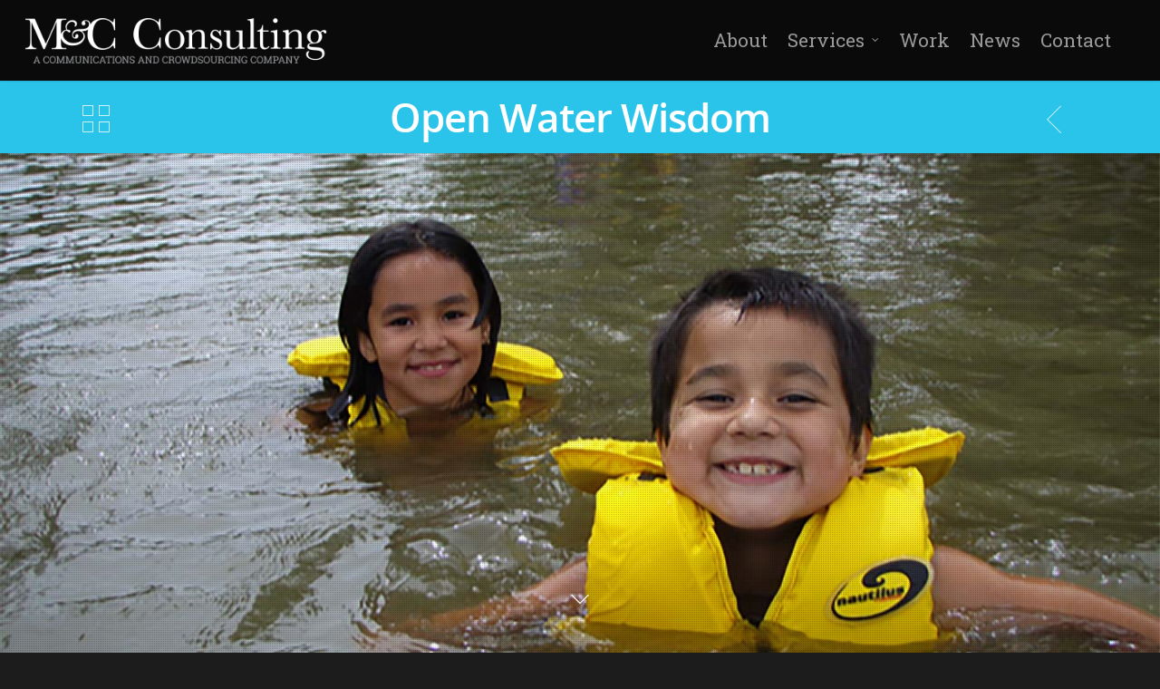

--- FILE ---
content_type: text/html; charset=UTF-8
request_url: https://mingarelliandcompany.com/portfolio/open-water-wisdom/
body_size: 75707
content:
<!doctype html>


<html lang="en-US" >
<head>

<!-- Meta Tags -->
<meta http-equiv="Content-Type" content="text/html; charset=UTF-8" />


	<meta name="viewport" content="width=device-width, initial-scale=1, maximum-scale=1, user-scalable=0" />

	

<!--Shortcut icon-->
	<link rel="shortcut icon" href="https://mingarelliandcompany.com/wp-content/uploads/2015/11/mc_favicon.png" />


<title> Open Water Wisdom |  M&amp;C Consulting Inc</title>

<link rel="alternate" type="application/rss+xml" title="M&amp;C Consulting Inc &raquo; Feed" href="https://mingarelliandcompany.com/feed/" />
<link rel="alternate" type="application/rss+xml" title="M&amp;C Consulting Inc &raquo; Comments Feed" href="https://mingarelliandcompany.com/comments/feed/" />
<meta property='og:site_name' content='M&amp;C Consulting Inc'/><meta property='og:url' content='https://mingarelliandcompany.com/portfolio/open-water-wisdom/'/><meta property='og:title' content='Open Water Wisdom'/><meta property='og:type' content='article'/><meta property='og:image' content='https://mingarelliandcompany.com/wp-content/uploads/2015/11/open_water_2-1024x767.jpg'/>		<script type="text/javascript">
			window._wpemojiSettings = {"baseUrl":"https:\/\/s.w.org\/images\/core\/emoji\/72x72\/","ext":".png","source":{"concatemoji":"https:\/\/mingarelliandcompany.com\/wp-includes\/js\/wp-emoji-release.min.js?ver=4.4.33"}};
			!function(e,n,t){var a;function i(e){var t=n.createElement("canvas"),a=t.getContext&&t.getContext("2d"),i=String.fromCharCode;return!(!a||!a.fillText)&&(a.textBaseline="top",a.font="600 32px Arial","flag"===e?(a.fillText(i(55356,56806,55356,56826),0,0),3e3<t.toDataURL().length):"diversity"===e?(a.fillText(i(55356,57221),0,0),t=a.getImageData(16,16,1,1).data,a.fillText(i(55356,57221,55356,57343),0,0),(t=a.getImageData(16,16,1,1).data)[0],t[1],t[2],t[3],!0):("simple"===e?a.fillText(i(55357,56835),0,0):a.fillText(i(55356,57135),0,0),0!==a.getImageData(16,16,1,1).data[0]))}function o(e){var t=n.createElement("script");t.src=e,t.type="text/javascript",n.getElementsByTagName("head")[0].appendChild(t)}t.supports={simple:i("simple"),flag:i("flag"),unicode8:i("unicode8"),diversity:i("diversity")},t.DOMReady=!1,t.readyCallback=function(){t.DOMReady=!0},t.supports.simple&&t.supports.flag&&t.supports.unicode8&&t.supports.diversity||(a=function(){t.readyCallback()},n.addEventListener?(n.addEventListener("DOMContentLoaded",a,!1),e.addEventListener("load",a,!1)):(e.attachEvent("onload",a),n.attachEvent("onreadystatechange",function(){"complete"===n.readyState&&t.readyCallback()})),(a=t.source||{}).concatemoji?o(a.concatemoji):a.wpemoji&&a.twemoji&&(o(a.twemoji),o(a.wpemoji)))}(window,document,window._wpemojiSettings);
		</script>
		<style type="text/css">
img.wp-smiley,
img.emoji {
	display: inline !important;
	border: none !important;
	box-shadow: none !important;
	height: 1em !important;
	width: 1em !important;
	margin: 0 .07em !important;
	vertical-align: -0.1em !important;
	background: none !important;
	padding: 0 !important;
}
</style>
<link rel='stylesheet' id='options_typography_Roboto+Slab-300-css'  href='https://fonts.googleapis.com/css?family=Roboto+Slab:300' type='text/css' media='all' />
<link rel='stylesheet' id='options_typography_Roboto+Slab-regular-css'  href='https://fonts.googleapis.com/css?family=Roboto+Slab:regular' type='text/css' media='all' />
<link rel='stylesheet' id='options_typography_Roboto+Slab-700-css'  href='https://fonts.googleapis.com/css?family=Roboto+Slab:700' type='text/css' media='all' />
<link rel='stylesheet' id='options_typography_Roboto+Slab-400-css'  href='https://fonts.googleapis.com/css?family=Roboto+Slab:400' type='text/css' media='all' />
<link rel='stylesheet' id='contact-form-7-css'  href='https://mingarelliandcompany.com/wp-content/plugins/contact-form-7/includes/css/styles.css?ver=4.5.1' type='text/css' media='all' />
<link rel='stylesheet' id='mediaelement-css'  href='https://mingarelliandcompany.com/wp-includes/js/mediaelement/mediaelementplayer.min.css?ver=2.18.1' type='text/css' media='all' />
<link rel='stylesheet' id='wp-mediaelement-css'  href='https://mingarelliandcompany.com/wp-includes/js/mediaelement/wp-mediaelement.css?ver=4.4.33' type='text/css' media='all' />
<link rel='stylesheet' id='options_typography_OpenSans_ext-css'  href='https://fonts.googleapis.com/css?family=Open+Sans%3A300%2C400%2C600%2C700&#038;subset=latin%2Clatin-ext' type='text/css' media='all' />
<link rel='stylesheet' id='rgs-css'  href='https://mingarelliandcompany.com/wp-content/themes/salient/css/rgs.css?ver=6.0.1' type='text/css' media='all' />
<link rel='stylesheet' id='font-awesome-css'  href='https://mingarelliandcompany.com/wp-content/themes/salient/css/font-awesome.min.css?ver=4.4.33' type='text/css' media='all' />
<link rel='stylesheet' id='main-styles-css'  href='https://mingarelliandcompany.com/wp-content/themes/salient-child/style.css?ver=6.1.7' type='text/css' media='all' />
<!--[if lt IE 9]>
<link rel='stylesheet' id='nectar-ie8-css'  href='https://mingarelliandcompany.com/wp-content/themes/salient/css/ie8.css?ver=4.4.33' type='text/css' media='all' />
<![endif]-->
<link rel='stylesheet' id='responsive-css'  href='https://mingarelliandcompany.com/wp-content/themes/salient/css/responsive.css?ver=6.1.7' type='text/css' media='all' />
<link rel='stylesheet' id='parent-style-css'  href='https://mingarelliandcompany.com/wp-content/themes/salient/style.css?ver=4.4.33' type='text/css' media='all' />
<script type='text/javascript' src='https://mingarelliandcompany.com/wp-includes/js/jquery/jquery.js?ver=1.11.3'></script>
<script type='text/javascript' src='https://mingarelliandcompany.com/wp-includes/js/jquery/jquery-migrate.min.js?ver=1.2.1'></script>
<script type='text/javascript' src='https://mingarelliandcompany.com/wp-content/themes/salient/js/modernizr.js?ver=2.6.2'></script>
<script type='text/javascript' src='https://mingarelliandcompany.com/wp-content/plugins/js_composer_salient/assets/lib/bower/progress-circle/ProgressCircle.js?ver=4.4.33' class='always'></script>
<script type='text/javascript' src='https://mingarelliandcompany.com/wp-content/plugins/js_composer_salient/assets/lib/vc_chart/jquery.vc_chart.js?ver=4.4.33' class='always'></script>
<link rel='https://api.w.org/' href='https://mingarelliandcompany.com/wp-json/' />
<link rel="EditURI" type="application/rsd+xml" title="RSD" href="https://mingarelliandcompany.com/xmlrpc.php?rsd" />
<link rel="wlwmanifest" type="application/wlwmanifest+xml" href="https://mingarelliandcompany.com/wp-includes/wlwmanifest.xml" /> 
<link rel='next' title='World Health Organization' href='https://mingarelliandcompany.com/portfolio/world-health-organization/' />
<meta name="generator" content="WordPress 4.4.33" />
<link rel="canonical" href="https://mingarelliandcompany.com/portfolio/open-water-wisdom/" />
<link rel='shortlink' href='https://mingarelliandcompany.com/?p=432' />
<link rel="alternate" type="application/json+oembed" href="https://mingarelliandcompany.com/wp-json/oembed/1.0/embed?url=https%3A%2F%2Fmingarelliandcompany.com%2Fportfolio%2Fopen-water-wisdom%2F" />
<link rel="alternate" type="text/xml+oembed" href="https://mingarelliandcompany.com/wp-json/oembed/1.0/embed?url=https%3A%2F%2Fmingarelliandcompany.com%2Fportfolio%2Fopen-water-wisdom%2F&#038;format=xml" />
<style>

	/* write your CSS code here */

</style>
<style type="text/css">body a{color:#2ac4ea;}header#top nav ul li a:hover,header#top nav .sf-menu li.sfHover > a,header#top nav .sf-menu li.current-menu-item > a,header#top nav .sf-menu li.current_page_item > a .sf-sub-indicator i,header#top nav .sf-menu li.current_page_ancestor > a .sf-sub-indicator i,header#top nav ul li a:hover,header#top nav .sf-menu li.sfHover > a,header#top nav .sf-menu li.current_page_ancestor > a,header#top nav .sf-menu li.current-menu-ancestor > a,header#top nav .sf-menu li.current_page_item > a,body header#top nav .sf-menu li.current_page_item > a .sf-sub-indicator [class^="icon-"],header#top nav .sf-menu li.current_page_ancestor > a .sf-sub-indicator [class^="icon-"],header#top nav .sf-menu li.current-menu-ancestor > a,header#top nav .sf-menu li.current_page_item > a,.sf-menu li ul li.sfHover > a .sf-sub-indicator [class^="icon-"],ul.sf-menu > li > a:hover > .sf-sub-indicator i,ul.sf-menu > li > a:active > .sf-sub-indicator i,ul.sf-menu > li.sfHover > a > .sf-sub-indicator i,.sf-menu ul li.current_page_item > a,.sf-menu ul li.current-menu-ancestor > a,.sf-menu ul li.current_page_ancestor > a,.sf-menu ul a:focus,.sf-menu ul a:hover,.sf-menu ul a:active,.sf-menu ul li:hover > a,.sf-menu ul li.sfHover > a,.sf-menu li ul li a:hover,.sf-menu li ul li.sfHover > a,#footer-outer a:hover,.recent-posts .post-header a:hover,article.post .post-header a:hover,article.result a:hover,article.post .post-header h2 a,.single article.post .post-meta a:hover,.comment-list .comment-meta a:hover,label span,.wpcf7-form p span,.icon-3x[class^="icon-"],.icon-3x[class*=" icon-"],.icon-tiny[class^="icon-"],body .circle-border,article.result .title a,.home .blog-recent .col .post-header a:hover,.home .blog-recent .col .post-header h3 a,#single-below-header a:hover,header#top #logo:hover,.sf-menu > li.current_page_ancestor > a > .sf-sub-indicator [class^="icon-"],.sf-menu > li.current-menu-ancestor > a > .sf-sub-indicator [class^="icon-"],body #mobile-menu li.open > a [class^="icon-"],.pricing-column h3,.pricing-table[data-style="flat-alternative"] .pricing-column.accent-color h4,.pricing-table[data-style="flat-alternative"] .pricing-column.accent-color .interval,.comment-author a:hover,.project-attrs li i,#footer-outer #copyright li a i:hover,.col:hover > [class^="icon-"].icon-3x.accent-color.alt-style.hovered,.col:hover > [class*=" icon-"].icon-3x.accent-color.alt-style.hovered,#header-outer .widget_shopping_cart .cart_list a,.woocommerce .star-rating,.woocommerce-page table.cart a.remove,.woocommerce form .form-row .required,.woocommerce-page form .form-row .required,body #header-secondary-outer #social a:hover i,.woocommerce ul.products li.product .price,body .twitter-share:hover i,.twitter-share.hovered i,body .linkedin-share:hover i,.linkedin-share.hovered i,body .google-plus-share:hover i,.google-plus-share.hovered i,.pinterest-share:hover i,.pinterest-share.hovered i,.facebook-share:hover i,.facebook-share.hovered i,.woocommerce-page ul.products li.product .price,.nectar-milestone .number.accent-color,header#top nav > ul > li.megamenu > ul > li > a:hover,header#top nav > ul > li.megamenu > ul > li.sfHover > a,body #portfolio-nav a:hover i,span.accent-color,.nectar-love:hover i,.nectar-love.loved i,.portfolio-items .nectar-love:hover i,.portfolio-items .nectar-love.loved i,body .hovered .nectar-love i,header#top nav ul #search-btn a:hover span,header#top nav ul .slide-out-widget-area-toggle a:hover span,#search-outer #search #close a span:hover,.carousel-wrap[data-full-width="true"] .carousel-heading a:hover i,#search-outer .ui-widget-content li:hover a .title,#search-outer .ui-widget-content .ui-state-hover .title,#search-outer .ui-widget-content .ui-state-focus .title,.portfolio-filters-inline .container ul li a.active,body [class^="icon-"].icon-default-style,.svg-icon-holder[data-color="accent-color"],.team-member a.accent-color:hover,.ascend .comment-list .reply a,.wpcf7-form .wpcf7-not-valid-tip,.text_on_hover.product .add_to_cart_button,.blog-recent[data-style="minimal"] .col > span,.blog-recent[data-style="title_only"] .col:hover .post-header .title,.single #single-meta ul li:not(.meta-share-count):hover i,.single #single-meta ul li:not(.meta-share-count):hover a,.single #single-meta ul li:not(.meta-share-count):hover span,.single #single-meta ul li.meta-share-count .nectar-social a:hover i,#project-meta #single-meta ul li > a,#project-meta ul li.meta-share-count .nectar-social a:hover i,#project-meta ul li:not(.meta-share-count):hover i,#project-meta ul li:not(.meta-share-count):hover span{color:#2ac4ea!important;}.col:not(#post-area):not(.span_12):not(#sidebar):hover [class^="icon-"].icon-3x.accent-color.alt-style.hovered,body .col:not(#post-area):not(.span_12):not(#sidebar):hover a [class*=" icon-"].icon-3x.accent-color.alt-style.hovered,.ascend #header-outer:not(.transparent) .cart-outer:hover .cart-menu-wrap:not(.has_products) .icon-salient-cart{color:#2ac4ea!important;}.orbit-wrapper div.slider-nav span.right,.orbit-wrapper div.slider-nav span.left,.flex-direction-nav a,.jp-play-bar,.jp-volume-bar-value,.jcarousel-prev:hover,.jcarousel-next:hover,.portfolio-items .col[data-default-color="true"] .work-item:not(.style-3) .work-info-bg,.portfolio-items .col[data-default-color="true"] .bottom-meta,.portfolio-filters a,.portfolio-filters #sort-portfolio,.project-attrs li span,.progress li span,.nectar-progress-bar span,#footer-outer #footer-widgets .col .tagcloud a:hover,#sidebar .widget .tagcloud a:hover,article.post .more-link span:hover,article.post.quote .post-content .quote-inner,article.post.link .post-content .link-inner,#pagination .next a:hover,#pagination .prev a:hover,.comment-list .reply a:hover,input[type=submit]:hover,input[type="button"]:hover,#footer-outer #copyright li a.vimeo:hover,#footer-outer #copyright li a.behance:hover,.toggle.open h3 a,.tabbed > ul li a.active-tab,[class*=" icon-"],.icon-normal,.bar_graph li span,.nectar-button[data-color-override="false"].regular-button,.nectar-button.tilt.accent-color,body .swiper-slide .button.transparent_2 a.primary-color:hover,#footer-outer #footer-widgets .col input[type="submit"],.carousel-prev:hover,.carousel-next:hover,.blog-recent .more-link span:hover,.post-tags a:hover,.pricing-column.highlight h3,.pricing-table[data-style="flat-alternative"] .pricing-column.highlight h3 .highlight-reason,.pricing-table[data-style="flat-alternative"] .pricing-column.accent-color:before,#to-top:hover,#to-top.dark:hover,body[data-button-style="rounded"] #to-top:after,#pagination a.page-numbers:hover,#pagination span.page-numbers.current,.single-portfolio .facebook-share a:hover,.single-portfolio .twitter-share a:hover,.single-portfolio .pinterest-share a:hover,.single-post .facebook-share a:hover,.single-post .twitter-share a:hover,.single-post .pinterest-share a:hover,.mejs-controls .mejs-time-rail .mejs-time-current,.mejs-controls .mejs-volume-button .mejs-volume-slider .mejs-volume-current,.mejs-controls .mejs-horizontal-volume-slider .mejs-horizontal-volume-current,article.post.quote .post-content .quote-inner,article.post.link .post-content .link-inner,article.format-status .post-content .status-inner,article.post.format-aside .aside-inner,body #header-secondary-outer #social li a.behance:hover,body #header-secondary-outer #social li a.vimeo:hover,#sidebar .widget:hover [class^="icon-"].icon-3x,.woocommerce-page div[data-project-style="text_on_hover"] .single_add_to_cart_button,article.post.quote .content-inner .quote-inner .whole-link,.iosSlider .prev_slide:hover,.iosSlider .next_slide:hover,body [class^="icon-"].icon-3x.alt-style.accent-color,body [class*=" icon-"].icon-3x.alt-style.accent-color,#slide-out-widget-area,#slide-out-widget-area-bg.fullscreen,#header-outer .widget_shopping_cart a.button,body[data-button-style="rounded"] .wpb_wrapper .twitter-share:before,body[data-button-style="rounded"] .wpb_wrapper .twitter-share.hovered:before,body[data-button-style="rounded"] .wpb_wrapper .facebook-share:before,body[data-button-style="rounded"] .wpb_wrapper .facebook-share.hovered:before,body[data-button-style="rounded"] .wpb_wrapper .google-plus-share:before,body[data-button-style="rounded"] .wpb_wrapper .google-plus-share.hovered:before,body[data-button-style="rounded"] .wpb_wrapper .pinterest-share:before,body[data-button-style="rounded"] .wpb_wrapper .pinterest-share.hovered:before,body[data-button-style="rounded"] .wpb_wrapper .linkedin-share:before,body[data-button-style="rounded"] .wpb_wrapper .linkedin-share.hovered:before,#header-outer a.cart-contents .cart-wrap span,.swiper-slide .button.solid_color a,.swiper-slide .button.solid_color_2 a,.portfolio-filters,button[type=submit]:hover,#buddypress button:hover,#buddypress a.button:hover,#buddypress ul.button-nav li.current a,header#top nav ul .slide-out-widget-area-toggle a:hover i.lines,header#top nav ul .slide-out-widget-area-toggle a:hover i.lines:after,header#top nav ul .slide-out-widget-area-toggle a:hover i.lines:before,#buddypress a.button:focus,.text_on_hover.product a.added_to_cart,.woocommerce div.product .woocommerce-tabs .full-width-content ul.tabs li a:after,.woocommerce div[data-project-style="text_on_hover"] .cart .quantity input.minus,.woocommerce div[data-project-style="text_on_hover"] .cart .quantity input.plus,.woocommerce .span_4 input[type="submit"].checkout-button,.portfolio-filters-inline[data-color-scheme="accent-color"]{background-color:#2ac4ea!important;}.col:hover > [class^="icon-"].icon-3x:not(.alt-style).accent-color.hovered,.col:hover > [class*=" icon-"].icon-3x:not(.alt-style).accent-color.hovered,body .nectar-button.see-through-2[data-hover-color-override="false"]:hover,.col:not(#post-area):not(.span_12):not(#sidebar):hover [class^="icon-"].icon-3x:not(.alt-style).accent-color.hovered,.col:not(#post-area):not(.span_12):not(#sidebar):hover a [class*=" icon-"].icon-3x:not(.alt-style).accent-color.hovered{background-color:#2ac4ea!important;}.tabbed > ul li a.active-tab,body .recent_projects_widget a:hover img,.recent_projects_widget a:hover img,#sidebar #flickr a:hover img,body .nectar-button.see-through-2[data-hover-color-override="false"]:hover,#footer-outer #flickr a:hover img,body[data-button-style="rounded"] .wpb_wrapper .twitter-share:before,body[data-button-style="rounded"] .wpb_wrapper .twitter-share.hovered:before,body[data-button-style="rounded"] .wpb_wrapper .facebook-share:before,body[data-button-style="rounded"] .wpb_wrapper .facebook-share.hovered:before,body[data-button-style="rounded"] .wpb_wrapper .google-plus-share:before,body[data-button-style="rounded"] .wpb_wrapper .google-plus-share.hovered:before,body[data-button-style="rounded"] .wpb_wrapper .pinterest-share:before,body[data-button-style="rounded"] .wpb_wrapper .pinterest-share.hovered:before,body[data-button-style="rounded"] .wpb_wrapper .linkedin-share:before,body[data-button-style="rounded"] .wpb_wrapper .linkedin-share.hovered:before,#featured article .post-title a:hover,body #featured article .post-title a:hover,div.wpcf7-validation-errors,.single #single-meta ul li:not(.meta-share-count):hover a,.single #project-meta ul li:not(.meta-share-count):hover a{border-color:#2ac4ea!important;}.default-loading-icon:before{border-top-color:#2ac4ea!important;}#header-outer a.cart-contents span:before{border-color:transparent #2ac4ea!important;}body .col:not(#post-area):not(.span_12):not(#sidebar):hover .hovered .circle-border,body #sidebar .widget:hover .circle-border{border-color:#2ac4ea;}.gallery a:hover img{border-color:#2ac4ea!important;}@media only screen and (min-width :1px) and (max-width :1000px){body #featured article .post-title > a{background-color:#2ac4ea;}body #featured article .post-title > a{border-color:#2ac4ea;}}.nectar-button.regular-button.extra-color-1,.nectar-button.tilt.extra-color-1{background-color:#2ac4ea!important;}.icon-3x[class^="icon-"].extra-color-1:not(.alt-style),.icon-tiny[class^="icon-"].extra-color-1,.icon-3x[class*=" icon-"].extra-color-1:not(.alt-style),body .icon-3x[class*=" icon-"].extra-color-1:not(.alt-style) .circle-border,.woocommerce-page table.cart a.remove,#header-outer .widget_shopping_cart .cart_list li a.remove,#header-outer .woocommerce.widget_shopping_cart .cart_list li a.remove,.nectar-milestone .number.extra-color-1,span.extra-color-1,.team-member ul.social.extra-color-1 li a,.stock.out-of-stock,body [class^="icon-"].icon-default-style.extra-color-1,.team-member a.extra-color-1:hover,.pricing-table[data-style="flat-alternative"] .pricing-column.highlight.extra-color-1 h3,.pricing-table[data-style="flat-alternative"] .pricing-column.extra-color-1 h4,.pricing-table[data-style="flat-alternative"] .pricing-column.extra-color-1 .interval,.svg-icon-holder[data-color="extra-color-1"]{color:#2ac4ea!important;}.col:hover > [class^="icon-"].icon-3x.extra-color-1:not(.alt-style),.col:hover > [class*=" icon-"].icon-3x.extra-color-1:not(.alt-style).hovered,body .swiper-slide .button.transparent_2 a.extra-color-1:hover,body .col:not(#post-area):not(.span_12):not(#sidebar):hover [class^="icon-"].icon-3x.extra-color-1:not(.alt-style).hovered,body .col:not(#post-area):not(#sidebar):not(.span_12):hover a [class*=" icon-"].icon-3x.extra-color-1:not(.alt-style).hovered,#sidebar .widget:hover [class^="icon-"].icon-3x.extra-color-1:not(.alt-style),.portfolio-filters-inline[data-color-scheme="extra-color-1"],.pricing-table[data-style="flat-alternative"] .pricing-column.extra-color-1:before,.pricing-table[data-style="flat-alternative"] .pricing-column.highlight.extra-color-1 h3 .highlight-reason{background-color:#2ac4ea!important;}body [class^="icon-"].icon-3x.alt-style.extra-color-1,body [class*=" icon-"].icon-3x.alt-style.extra-color-1,[class*=" icon-"].extra-color-1.icon-normal,.extra-color-1.icon-normal,.bar_graph li span.extra-color-1,.nectar-progress-bar span.extra-color-1,#header-outer .widget_shopping_cart a.button,.woocommerce ul.products li.product .onsale,.woocommerce-page ul.products li.product .onsale,.woocommerce span.onsale,.woocommerce-page span.onsale,.woocommerce-page table.cart a.remove:hover,.swiper-slide .button.solid_color a.extra-color-1,.swiper-slide .button.solid_color_2 a.extra-color-1,.toggle.open.extra-color-1 h3 a{background-color:#2ac4ea!important;}.col:hover > [class^="icon-"].icon-3x.extra-color-1.alt-style.hovered,.col:hover > [class*=" icon-"].icon-3x.extra-color-1.alt-style.hovered,.no-highlight.extra-color-1 h3,.col:not(#post-area):not(.span_12):not(#sidebar):hover [class^="icon-"].icon-3x.extra-color-1.alt-style.hovered,body .col:not(#post-area):not(.span_12):not(#sidebar):hover a [class*=" icon-"].icon-3x.extra-color-1.alt-style.hovered{color:#2ac4ea!important;}body .col:not(#post-area):not(.span_12):not(#sidebar):hover .extra-color-1.hovered .circle-border,.woocommerce-page table.cart a.remove,#header-outer .woocommerce.widget_shopping_cart .cart_list li a.remove,#header-outer .woocommerce.widget_shopping_cart .cart_list li a.remove,body #sidebar .widget:hover .extra-color-1 .circle-border,.woocommerce-page table.cart a.remove{border-color:#2ac4ea;}.pricing-column.highlight.extra-color-1 h3{background-color:#2ac4ea!important;}.nectar-button.regular-button.extra-color-2,.nectar-button.tilt.extra-color-2{background-color:#78cd6e!important;}.icon-3x[class^="icon-"].extra-color-2:not(.alt-style),.icon-3x[class*=" icon-"].extra-color-2:not(.alt-style),.icon-tiny[class^="icon-"].extra-color-2,body .icon-3x[class*=" icon-"].extra-color-2 .circle-border,.nectar-milestone .number.extra-color-2,span.extra-color-2,.team-member ul.social.extra-color-2 li a,body [class^="icon-"].icon-default-style.extra-color-2,.team-member a.extra-color-2:hover,.pricing-table[data-style="flat-alternative"] .pricing-column.highlight.extra-color-2 h3,.pricing-table[data-style="flat-alternative"] .pricing-column.extra-color-2 h4,.pricing-table[data-style="flat-alternative"] .pricing-column.extra-color-2 .interval,.svg-icon-holder[data-color="extra-color-2"]{color:#78cd6e!important;}.col:hover > [class^="icon-"].icon-3x.extra-color-2:not(.alt-style).hovered,.col:hover > [class*=" icon-"].icon-3x.extra-color-2:not(.alt-style).hovered,body .swiper-slide .button.transparent_2 a.extra-color-2:hover,.col:not(#post-area):not(.span_12):not(#sidebar):hover [class^="icon-"].icon-3x.extra-color-2:not(.alt-style).hovered,.col:not(#post-area):not(.span_12):not(#sidebar):hover a [class*=" icon-"].icon-3x.extra-color-2:not(.alt-style).hovered,#sidebar .widget:hover [class^="icon-"].icon-3x.extra-color-2:not(.alt-style),.pricing-table[data-style="flat-alternative"] .pricing-column.highlight.extra-color-2 h3 .highlight-reason{background-color:#78cd6e!important;}body [class^="icon-"].icon-3x.alt-style.extra-color-2,body [class*=" icon-"].icon-3x.alt-style.extra-color-2,[class*=" icon-"].extra-color-2.icon-normal,.extra-color-2.icon-normal,.bar_graph li span.extra-color-2,.nectar-progress-bar span.extra-color-2,.woocommerce .product-wrap .add_to_cart_button.added,.woocommerce-message,.woocommerce-error,.woocommerce-info,.woocommerce .widget_price_filter .ui-slider .ui-slider-range,.woocommerce-page .widget_price_filter .ui-slider .ui-slider-range,.swiper-slide .button.solid_color a.extra-color-2,.swiper-slide .button.solid_color_2 a.extra-color-2,.toggle.open.extra-color-2 h3 a,.portfolio-filters-inline[data-color-scheme="extra-color-2"],.pricing-table[data-style="flat-alternative"] .pricing-column.extra-color-2:before{background-color:#78cd6e!important;}.col:hover > [class^="icon-"].icon-3x.extra-color-2.alt-style.hovered,.col:hover > [class*=" icon-"].icon-3x.extra-color-2.alt-style.hovered,.no-highlight.extra-color-2 h3,.col:not(#post-area):not(.span_12):not(#sidebar):hover [class^="icon-"].icon-3x.extra-color-2.alt-style.hovered,body .col:not(#post-area):not(.span_12):not(#sidebar):hover a [class*=" icon-"].icon-3x.extra-color-2.alt-style.hovered{color:#78cd6e!important;}body .col:not(#post-area):not(.span_12):not(#sidebar):hover .extra-color-2.hovered .circle-border,body #sidebar .widget:hover .extra-color-2 .circle-border{border-color:#78cd6e;}.pricing-column.highlight.extra-color-2 h3{background-color:#78cd6e!important;}.nectar-button.regular-button.extra-color-3,.nectar-button.tilt.extra-color-3{background-color:#333333!important;}.icon-3x[class^="icon-"].extra-color-3:not(.alt-style),.icon-3x[class*=" icon-"].extra-color-3:not(.alt-style),.icon-tiny[class^="icon-"].extra-color-3,body .icon-3x[class*=" icon-"].extra-color-3 .circle-border,.nectar-milestone .number.extra-color-3,span.extra-color-3,.team-member ul.social.extra-color-3 li a,body [class^="icon-"].icon-default-style.extra-color-3,.team-member a.extra-color-3:hover,.pricing-table[data-style="flat-alternative"] .pricing-column.highlight.extra-color-3 h3,.pricing-table[data-style="flat-alternative"] .pricing-column.extra-color-3 h4,.pricing-table[data-style="flat-alternative"] .pricing-column.extra-color-3 .interval,.svg-icon-holder[data-color="extra-color-3"]{color:#333333!important;}.col:hover > [class^="icon-"].icon-3x.extra-color-3:not(.alt-style).hovered,.col:hover > [class*=" icon-"].icon-3x.extra-color-3:not(.alt-style).hovered,body .swiper-slide .button.transparent_2 a.extra-color-3:hover,.col:not(#post-area):not(.span_12):not(#sidebar):hover [class^="icon-"].icon-3x.extra-color-3:not(.alt-style).hovered,.col:not(#post-area):not(.span_12):not(#sidebar):hover a [class*=" icon-"].icon-3x.extra-color-3:not(.alt-style).hovered,#sidebar .widget:hover [class^="icon-"].icon-3x.extra-color-3:not(.alt-style),.portfolio-filters-inline[data-color-scheme="extra-color-3"],.pricing-table[data-style="flat-alternative"] .pricing-column.extra-color-3:before,.pricing-table[data-style="flat-alternative"] .pricing-column.highlight.extra-color-3 h3 .highlight-reason{background-color:#333333!important;}body [class^="icon-"].icon-3x.alt-style.extra-color-3,body [class*=" icon-"].icon-3x.alt-style.extra-color-3,.extra-color-3.icon-normal,[class*=" icon-"].extra-color-3.icon-normal,.bar_graph li span.extra-color-3,.nectar-progress-bar span.extra-color-3,.swiper-slide .button.solid_color a.extra-color-3,.swiper-slide .button.solid_color_2 a.extra-color-3,.toggle.open.extra-color-3 h3 a{background-color:#333333!important;}.col:hover > [class^="icon-"].icon-3x.extra-color-3.alt-style.hovered,.col:hover > [class*=" icon-"].icon-3x.extra-color-3.alt-style.hovered,.no-highlight.extra-color-3 h3,.col:not(#post-area):not(.span_12):not(#sidebar):hover [class^="icon-"].icon-3x.extra-color-3.alt-style.hovered,body .col:not(#post-area):not(.span_12):not(#sidebar):hover a [class*=" icon-"].icon-3x.extra-color-3.alt-style.hovered{color:#333333!important;}body .col:not(#post-area):not(.span_12):not(#sidebar):hover .extra-color-3.hovered .circle-border,body #sidebar .widget:hover .extra-color-3 .circle-border{border-color:#333333;}.pricing-column.highlight.extra-color-3 h3{background-color:#333333!important;}body #header-outer,body #search-outer{background-color:#0a0a0a;}header#top nav > ul > li > a,header#top #logo,header#top .span_9 > .slide-out-widget-area-toggle i,.sf-sub-indicator [class^="icon-"],body[data-header-color="custom"].ascend #boxed #header-outer .cart-menu .cart-icon-wrap i,body.ascend #boxed #header-outer .cart-menu .cart-icon-wrap i,.sf-sub-indicator [class*=" icon-"],header#top nav ul #search-btn a span,header#top #toggle-nav i,header#top #toggle-nav i,header#top #mobile-cart-link i,#header-outer .cart-menu .cart-icon-wrap .icon-salient-cart,#search-outer #search input[type="text"],#search-outer #search #close a span{color:#999999!important;}header#top nav ul .slide-out-widget-area-toggle a i.lines,header#top nav ul .slide-out-widget-area-toggle a i.lines:after,header#top nav ul .slide-out-widget-area-toggle a i.lines:before{background-color:#999999!important;}body header#top nav > ul > li > a:hover,header#top #logo:hover,.ascend #header-outer:not(.transparent) .cart-outer:hover .cart-menu-wrap:not(.has_products) .icon-salient-cart,body header#top nav .sf-menu > li.sfHover > a,body header#top nav .sf-menu > li.current-menu-item > a,body header#top nav .sf-menu > li.current_page_item > a .sf-sub-indicator i,body header#top nav .sf-menu > li.current_page_ancestor > a .sf-sub-indicator i,body header#top nav .sf-menu > li.sfHover > a,body header#top nav .sf-menu > li.current_page_ancestor > a,body header#top nav .sf-menu > li.current-menu-ancestor > a,body header#top nav .sf-menu > li.current-menu-ancestor > a i,body header#top nav .sf-menu > li.current_page_item > a,body header#top nav .sf-menu > li.current_page_item > a .sf-sub-indicator [class^="icon-"],body header#top nav .sf-menu > li.current_page_ancestor > a .sf-sub-indicator [class^="icon-"],body header#top nav .sf-menu > li.current-menu-ancestor > a,body .sf-menu > li.sfHover > a .sf-sub-indicator [class^="icon-"],body .sf-menu > li:hover > a .sf-sub-indicator [class^="icon-"],body .sf-menu > li:hover > a,header#top nav ul #search-btn a:hover span,header#top nav ul .slide-out-widget-area-toggle a:hover span,#search-outer #search #close a span:hover{color:#eeeeee!important;}header#top nav ul .slide-out-widget-area-toggle a:hover i.lines,header#top nav ul .slide-out-widget-area-toggle a:hover i.lines:after,header#top nav ul .slide-out-widget-area-toggle a:hover i.lines:before{background-color:#eeeeee!important;}#search-outer .ui-widget-content,header#top .sf-menu li ul li a,header#top nav > ul > li.megamenu > ul.sub-menu,body header#top nav > ul > li.megamenu > ul.sub-menu > li > a,#header-outer .widget_shopping_cart .cart_list a,#header-secondary-outer ul ul li a,#header-outer .widget_shopping_cart .cart_list li,.woocommerce .cart-notification,#header-outer .widget_shopping_cart_content{background-color:#1F1F1F!important;}header#top .sf-menu li ul li a:hover,body header#top nav .sf-menu ul li.sfHover > a,header#top .sf-menu li ul li.current-menu-item > a,header#top .sf-menu li ul li.current-menu-ancestor > a,header#top nav > ul > li.megamenu > ul ul li a:hover,header#top nav > ul > li.megamenu > ul ul li.current-menu-item a,#header-secondary-outer ul ul li a:hover,body #header-secondary-outer .sf-menu ul li.sfHover > a,#header-outer .widget_shopping_cart .cart_list li:hover,#header-outer .widget_shopping_cart .cart_list li:hover a,#search-outer .ui-widget-content li:hover,.ui-state-hover,.ui-widget-content .ui-state-hover,.ui-widget-header .ui-state-hover,.ui-state-focus,.ui-widget-content .ui-state-focus,.ui-widget-header .ui-state-focus{background-color:#313233!important;}#search-outer .ui-widget-content li a,#search-outer .ui-widget-content i,header#top .sf-menu li ul li a,body #header-outer .widget_shopping_cart .cart_list a,#header-secondary-outer ul ul li a,.woocommerce .cart-notification .item-name,.cart-outer .cart-notification,.sf-menu li ul .sf-sub-indicator [class^="icon-"],.sf-menu li ul .sf-sub-indicator [class*=" icon-"],#header-outer .widget_shopping_cart .quantity{color:#CCCCCC!important;}#search-outer .ui-widget-content li:hover a .title,#search-outer .ui-widget-content .ui-state-hover .title,#search-outer .ui-widget-content .ui-state-focus .title,#search-outer .ui-widget-content li:hover a,#search-outer .ui-widget-content li:hover i,#search-outer .ui-widget-content .ui-state-hover a,#search-outer .ui-widget-content .ui-state-focus a,#search-outer .ui-widget-content .ui-state-hover i,#search-outer .ui-widget-content .ui-state-focus i,#search-outer .ui-widget-content .ui-state-hover span,#search-outer .ui-widget-content .ui-state-focus span,body header#top nav .sf-menu ul li.sfHover > a,header#top nav > ul > li.megamenu > ul ul li.current-menu-item a,body #header-outer .widget_shopping_cart .cart_list li:hover a,#header-secondary-outer ul ul li:hover > a,body #header-secondary-outer ul ul li:hover > a i,body header#top nav .sf-menu ul li.sfHover > a .sf-sub-indicator i,#header-outer .widget_shopping_cart li:hover .quantity,body header#top nav .sf-menu ul li:hover > a .sf-sub-indicator i,body header#top nav .sf-menu ul li:hover > a,header#top nav > ul > li.megamenu > ul > li > a:hover,header#top nav > ul > li.megamenu > ul > li.sfHover > a,body header#top nav .sf-menu ul li.current-menu-item > a,body header#top nav .sf-menu ul li.current_page_item > a .sf-sub-indicator i,body header#top nav .sf-menu ul li.current_page_ancestor > a .sf-sub-indicator i,body header#top nav .sf-menu ul li.sfHover > a,#header-secondary-outer ul li.sfHover > a,body header#top nav .sf-menu ul li.current_page_ancestor > a,body header#top nav .sf-menu ul li.current-menu-ancestor > a,body header#top nav .sf-menu ul li.current_page_item > a,body header#top nav .sf-menu ul li.current_page_item > a .sf-sub-indicator [class^="icon-"],body header#top nav .sf-menu ul li.current_page_ancestor > a .sf-sub-indicator [class^="icon-"],body header#top nav .sf-menu ul li.current-menu-ancestor > a,body header#top nav .sf-menu ul li.current_page_item > a,body .sf-menu ul li ul li.sfHover > a .sf-sub-indicator [class^="icon-"],body ul.sf-menu > li > a:active > .sf-sub-indicator i,body ul.sf-menu > li.sfHover > a > .sf-sub-indicator i,body .sf-menu ul li.current_page_item > a,body .sf-menu ul li.current-menu-ancestor > a,body .sf-menu ul li.current_page_ancestor > a,body .sf-menu ul a:focus,body .sf-menu ul a:hover,body .sf-menu ul a:active,body .sf-menu ul li:hover > a,body .sf-menu ul li.sfHover > a,.body sf-menu li ul li a:hover,body .sf-menu li ul li.sfHover > a,body header#top nav > ul > li.megamenu ul li:hover > a{color:#34bae2!important;}#header-secondary-outer{background-color:#F8F8F8!important;}#header-secondary-outer nav > ul > li > a,body #header-secondary-outer nav > ul > li > a span.sf-sub-indicator [class^="icon-"],#header-secondary-outer #social li a i{color:#666666!important;}#header-secondary-outer #social li a:hover i,#header-secondary-outer nav > ul > li:hover > a,#header-secondary-outer nav > ul > li.current-menu-item > a,#header-secondary-outer nav > ul > li.sfHover > a,#header-secondary-outer nav > ul > li.sfHover > a span.sf-sub-indicator [class^="icon-"],#header-secondary-outer nav > ul > li.current-menu-item > a span.sf-sub-indicator [class^="icon-"],#header-secondary-outer nav > ul > li.current-menu-ancestor > a,#header-secondary-outer nav > ul > li.current-menu-ancestor > a span.sf-sub-indicator [class^="icon-"],body #header-secondary-outer nav > ul > li:hover > a span.sf-sub-indicator [class^="icon-"]{color:#222222!important;}#slide-out-widget-area,#slide-out-widget-area-bg.fullscreen{background-color:#34bae2!important;}#slide-out-widget-area,#slide-out-widget-area a,body #slide-out-widget-area a.slide_out_area_close .icon-default-style[class^="icon-"]{color:#eefbfa!important;}#slide-out-widget-area .tagcloud a{border-color:#eefbfa!important;}#slide-out-widget-area h1,#slide-out-widget-area h2,#slide-out-widget-area h3,#slide-out-widget-area h4,#slide-out-widget-area h5{color:#ffffff!important;}body #slide-out-widget-area a:hover,html body #slide-out-widget-area a.slide_out_area_close:hover .icon-default-style[class^="icon-"]{color:#ffffff!important;}#slide-out-widget-area .tagcloud a:hover{border-color:#ffffff!important;}#call-to-action{background-color:#ECEBE9!important;}#call-to-action span{color:#4B4F52!important;}body #slide-out-widget-area-bg{background-color:rgba(0,0,0,0.8);}</style><style type="text/css"> #header-outer{padding-top:20px;}#header-outer #logo img{height:50px;}header#top nav > ul > li > a{padding-bottom:30px;padding-top:10px;}#header-outer .cart-menu{padding-bottom:34px;padding-top:34px;}header#top nav > ul li#search-btn,header#top nav > ul li.slide-out-widget-area-toggle{padding-bottom:14px;padding-top:15px;}header#top .sf-menu > li.sfHover > ul{top:29px;}.sf-sub-indicator{height:20px;}#header-space{height:90px;}body[data-smooth-scrolling="1"] #full_width_portfolio .project-title.parallax-effect{top:90px;}body.single-product div.product .product_title{padding-right:0;}@media only screen and (min-width:1000px){body:not(.ascend)[data-slide-out-widget-area="true"] #header-outer[data-has-menu="false"][data-permanent-transparent="false"] header#top,body.ascend[data-slide-out-widget-area="true"] #header-outer[data-has-menu="false"][data-permanent-transparent="false"][data-full-width="false"] header#top{padding-bottom:20px;}}@media only screen and (min-width:1000px) and (max-width:1300px){.nectar-slider-wrap[data-full-width="true"] .swiper-slide .content h2,.nectar-slider-wrap[data-full-width="boxed-full-width"] .swiper-slide .content h2,.full-width-content .vc_span12 .swiper-slide .content h2{font-size:45px!important;line-height:51px!important;}.nectar-slider-wrap[data-full-width="true"] .swiper-slide .content p,.nectar-slider-wrap[data-full-width="boxed-full-width"] .swiper-slide .content p,.full-width-content .vc_span12 .swiper-slide .content p{font-size:18px!important;line-height:31.2px!important;}}@media only screen and (min-width :690px) and (max-width :1000px){.nectar-slider-wrap[data-full-width="true"] .swiper-slide .content h2,.nectar-slider-wrap[data-full-width="boxed-full-width"] .swiper-slide .content h2,.full-width-content .vc_span12 .swiper-slide .content h2{font-size:33px!important;line-height:39px!important;}.nectar-slider-wrap[data-full-width="true"] .swiper-slide .content p,.nectar-slider-wrap[data-full-width="boxed-full-width"] .swiper-slide .content p,.full-width-content .vc_span12 .swiper-slide .content p{font-size:13.2px!important;line-height:24px!important;}}@media only screen and (max-width :690px){.nectar-slider-wrap[data-full-width="true"][data-fullscreen="false"] .swiper-slide .content h2,.nectar-slider-wrap[data-full-width="boxed-full-width"][data-fullscreen="false"] .swiper-slide .content h2,.full-width-content .vc_span12 .nectar-slider-wrap[data-fullscreen="false"] .swiper-slide .content h2{font-size:15px!important;line-height:21px!important;}.nectar-slider-wrap[data-full-width="true"][data-fullscreen="false"] .swiper-slide .content p,.nectar-slider-wrap[data-full-width="boxed-full-width"][data-fullscreen="false"] .swiper-slide .content p,.full-width-content .vc_span12 .nectar-slider-wrap[data-fullscreen="false"] .swiper-slide .content p{font-size:7.68px!important;line-height:17.52px!important;}}#mobile-menu #mobile-search,header#top nav ul #search-btn{display:none!important;}@media only screen and (min-width:1000px){.container,.woocommerce-tabs .full-width-content .tab-container{max-width:1425px;width:100%;margin:0 auto;padding:0 90px;}.swiper-slide .content{padding:0 90px;}body .container .container:not(.tab-container){width:100%!important;padding:0!important;}body .carousel-heading .container{padding:0 10px!important;}body .carousel-heading .container .carousel-next{right:10px;}body .carousel-heading .container .carousel-prev{right:35px;}.carousel-wrap[data-full-width="true"] .carousel-heading a.portfolio-page-link{left:90px;}.carousel-wrap[data-full-width="true"] .carousel-heading{margin-left:-20px;margin-right:-20px;}.carousel-wrap[data-full-width="true"] .carousel-next{right:90px!important;}.carousel-wrap[data-full-width="true"] .carousel-prev{right:115px!important;}.carousel-wrap[data-full-width="true"]{padding:0!important;}.carousel-wrap[data-full-width="true"] .caroufredsel_wrapper{padding:20px!important;}#search-outer #search #close a{right:90px;}#boxed,#boxed #header-outer,#boxed #header-secondary-outer,#boxed #slide-out-widget-area-bg.fullscreen,#boxed #page-header-bg[data-parallax="1"],#boxed #featured,body[data-footer-reveal="1"] #boxed #footer-outer,#boxed .orbit > div,#boxed #featured article,.ascend #boxed #search-outer{max-width:1400px!important;width:90%!important;min-width:980px;}#boxed #search-outer #search #close a{right:0!important;}#boxed .container{width:92%;padding:0;}#boxed #footer-outer #footer-widgets,#boxed #footer-outer #copyright{padding-left:0;padding-right:0;}#boxed .carousel-wrap[data-full-width="true"] .carousel-heading a.portfolio-page-link{left:35px;}#boxed .carousel-wrap[data-full-width="true"] .carousel-next{right:35px!important;}#boxed .carousel-wrap[data-full-width="true"] .carousel-prev{right:60px!important;}}.pagination-navigation{-webkit-filter:url("https://mingarelliandcompany.com/portfolio/open-water-wisdom/#goo");filter:url("https://mingarelliandcompany.com/portfolio/open-water-wisdom/#goo");}</style><style type="text/css">                .masonry-blog-item .meta-author,
#page-header-bg.fullscreen-header .author-section .meta-author,
#page-header-bg.fullscreen-header .author-section .fn,
.single-post #single-below-header.fullscreen-header > span.meta-comment-count,
.widget_archive label {
    display: none;
}

.single-post #single-below-header.fullscreen-header > span {
    width: 50%;
}

@media only screen and (min-width: 800px) {
    h2,
    h6 {
        font-size: 40px !important;
    }
}

.custom-counter {
    display: flex;
    justify-content: center;
    text-align: center;
}

.cc-item:not(:last-child) {
    margin-right: 80px;
}
@media only screen and (max-width: 375px) {
    .cc-item:not(:last-child) {
        margin-right: 20px !important;
    }
}

.cc-header {
    padding-bottom: 15px;
    margin-bottom: 15px;
    border-bottom: 2px solid gray;
    font-size: 30px;
    color: #2ac4ea;
    font-weight: 800;
}

.cc-label {
    font-size: 14px;
    color: black;
}

.new-header {
    /* font-size: 40px;
    font-weight: normal;
    text-transform: uppercase;
    padding-bottom: 15px;
    border-bottom: 4px solid #2ac4ea;
    line-height: 40px;
    display: inline-block;
    padding-right: 30px;
    font-family: "Open Sans"; */
    visibility: visible;
    text-align: center;
    box-sizing: border-box;
    vertical-align: baseline;
    font-style: inherit;
    outline: 0;
    padding: 0;
    margin: 0;
    border: 0;
    color: #444!important;
    -webkit-font-smoothing: antialiased;
    font-size: 40px !important;
    position: relative;
    margin-bottom: 5px;
    font-family: Roboto Slab!important;
    letter-spacing: 1px;
    line-height: 49.5px;
    font-weight: 400;
}

.team-member-image {
    /* width: 232px !important;
    height: auto !important;
    min-width: none !important;
    max-width: none !important;
    margin-bottom: 25px;
    position: absolute;
    top: 50%;
    left: 50%;
    transform: translate(-50%, -50%); */
}

.custom-separator {
    display: inline-block;
    height: 1px;
    width: 70%;
    background-color: #777;
    margin-bottom: 0 !important;
}

.member-item p,
.member-item b {
    padding: 0;
    font-family: "Open-sans";
}

.member-item p:first-child {
    margin-bottom: -15px;
    margin-top: 10px;
}

.dark-text-block {
    /* background-color: black;
    color: white;
    min-height: 400px; */
    font-family: "Open sans";
}

.dark-text {
    color: black !important;
    font-size: 40px;
    line-height: 42px;
    font-family: "Open sans";
}

.custom-bg {
    padding: 40px 0 80px 0;
    background-position: bottom right;
    background-size: 70%;
    background-repeat: no-repeat;
    color: black;
}

.service-cover {
    height: 600px;
    background-position: bottom right;
    background-size: cover;
    background-repeat: no-repeat;
    display: flex;
    align-items: center;
    padding: 3rem;
}

.lite-header {
    color: white;
    color: white;
    font-size: 60px;
    line-height: 60px;
    font-weight: 800;
    font-family: "Open sans";
}

.blue-text {
    color: #2ac4ea;
    font-family: "Open-sans";
}

.blue-text p {
    padding: 0;
    font-family: "Open-sans";
}

.hidden {
    display: none;
}

.white-header {
    font-size: 40px;
    line-height: 40px;
    text-align: left;
    font-weight: normal;
    color: white;
    font-family: "Open Sans";
}

.map-col-2 {
    margin-left: 0 !important;
}

.map-col-1 {
    height: 663px;
}

.lite-text {
    color: white;
    font-family: "Open-sans";
}

/* .team-member-image::after {
    content: "";
    background-color: white;
    width: 100%;
    height: 100%;
    display: inline-block;
}

.team-member-holder .img-with-aniamtion-wrap {
    border-radius: 50%;
    display: inline-block;
    overflow: hidden;
    width: 155px;
    height: 155px;
} */

.about-cover {
    height: 700px;
    background-position: top center;
    background-size: cover;
    background-repeat: no-repeat;
    margin: 4% 0 !important;
    align-items: flex-end;
    justify-content: flex-end;
    display: flex;
}

.service-card {
    padding: 25px !important;
    transition: 0.3s all linear;
}

.service-card:hover {
    background-color: #2ac4ea !important;
    opacity: 0.85;
    color: white;
}

.service-card img {
    padding-bottom: 20px !important;
}

.service-card:hover img {
    filter: grayscale(1) saturate(0.5) brightness(0.5);
}
/* .new-header::after {
    content: "";
    width: 70%;
    background-color: #2ac4ea;
    display: inline-block;
    height: 4px;
} */
.default-font {
    font-family: "Open sans";
}

.custom-sbg .swiper-slide {
    box-shadow: rgb(0 0 0 / 62%) 0 0 0 100vw inset;
}
.new-header p {
    padding: 0 !important;
}

.featured-client-row .col.span_12 {
    display: flex;
    align-items: center;
    justify-content: center;
}
.featured-client-row .img-with-aniamtion-wrap {
    text-align: center;
}
.team-member-holder .img-with-aniamtion-wrap {
    position: relative;
}
.team-member-image {
}

.new-para{
    color: #676767;
    -webkit-font-smoothing: antialiased;
    visibility: visible;
    box-sizing: border-box;
    vertical-align: baseline;
    font-style: inherit;
    outline: 0;
    padding: 0;
    margin: 0;
    border: 0;
    font-family: 'Open Sans'!important;
    font-weight: 300;
    line-height: 40px;
    font-size: 22px!important;
    padding-left: 0px;
    letter-spacing: 0.5px;
    margin-bottom: 30px;
}
.center-text{
    text-align: center;
}
.sub-title{
    color: #676767;
    visibility: visible;
    text-align: center;
    box-sizing: border-box;
    vertical-align: baseline;
    font-style: inherit;
    outline: 0;
    padding: 0;
    margin: 0;
    border: 0;
    -webkit-font-smoothing: subpixel-antialiased;
    font-size: 20px;
    line-height: 28px;
    padding-bottom: 0px;
    font-family: 'Open Sans';
    font-weight: 300;
}

.team-member img{
    display: inherit;
    margin-left: auto;
    margin-right: auto;
}            </style><style type="text/css"> body,.toggle h3 a,body .ui-widget,table,.bar_graph li span strong,#slide-out-widget-area .tagcloud a,#search-results .result .title span,.woocommerce ul.products li.product h3,.woocommerce-page ul.products li.product h3,.row .col.section-title .nectar-love span,body .nectar-love span,body .nectar-social .nectar-love .nectar-love-count,body .carousel-heading h2{font-family:Roboto Slab;font-size:16px;line-height:28.8px;font-weight:300;}.bold,strong,b{font-family:Roboto Slab;font-weight:600;}.nectar-fancy-ul ul li .icon-default-style[class^="icon-"]{line-height:28.8px!important;}header#top nav > ul > li > a{font-family:Roboto Slab;font-size:21px;line-height:29.4px;font-weight:400;}header#top .sf-menu li ul li a,#header-secondary-outer nav > ul > li > a,#header-secondary-outer ul ul li a,#header-outer .widget_shopping_cart .cart_list a{}@media only screen and (min-width :1px) and (max-width :1000px){header#top .sf-menu a{font-family:-!important;font-size:14px!important;}}#page-header-bg h1,body h1,body .row .col.section-title h1{}@media only screen and (max-width:1300px) and (min-width:1000px){body .row .col.section-title h1,body h1{font-size:;line-height:;}}@media only screen and (max-width:1000px) and (min-width:690px){body .row .col.section-title h1,body h1{font-size:;line-height:;}}@media only screen and (max-width:690px){body .row .col.section-title h1,body h1{font-size:;line-height:;}}#page-header-bg h2,body h2,article.post .post-header h2,article.post.quote .post-content h2,article.post.link .post-content h2,article.post.format-status .post-content h2,#call-to-action span,.woocommerce .full-width-tabs #reviews h3,.row .col.section-title h2{font-family:Roboto Slab;letter-spacing:1px;font-size:30px;line-height:49.5px;font-weight:400;}@media only screen and (max-width:1300px) and (min-width:1000px){.row .span_2 h2,.row .span_3 h2,.row .span_4 h2,.row .vc_col-sm-2 h2,.row .vc_col-sm-3 h2,.row .vc_col-sm-4 h2{font-size:21px;line-height:34.65px;}}@media only screen and (max-width:690px){.col h2{font-size:18px;line-height:29.7px;}}body h3,.row .col h3,.toggle h3 a,.ascend #respond h3,.ascend h3#comments,.woocommerce ul.products li.product.text_on_hover h3{font-family:Roboto Slab;font-size:22px;line-height:30px;font-weight:700;}@media only screen and (min-width:1000px){.ascend .comments-section .comment-wrap.full-width-section > h3{font-size:37.4px!important;line-height:45.4px!important;}}@media only screen and (min-width:1300px) and (max-width:1500px){body .portfolio-items.constrain-max-cols.masonry-items .col.elastic-portfolio-item h3{font-size:18.7px!important;line-height:25.5px;}}@media only screen and (max-width:1300px) and (min-width:1000px),(max-width:690px){.row .span_2 h3,.row .span_3 h3,.row .span_4 h3,.row .vc_col-sm-2 h3,.row .vc_col-sm-3 h3,.row .vc_col-sm-4 h3{font-size:15.4px;line-height:21px;}}body h4,.row .col h4,.portfolio-items .work-meta h4,#respond h3,h3#comments{}body h5,.row .col h5,.portfolio-items .work-item.style-3-alt p{}body .wpb_column > .wpb_wrapper > .morphing-outline .inner > h5{font-size:;}body h6,.row .col h6{font-family:Montserrat;font-size:30px;line-height:40px;font-weight:700;}body i,body em,.masonry.meta_overlaid article.post .post-header .meta-author > span,#post-area.masonry.meta_overlaid article.post .post-meta .date,#post-area.masonry.meta_overlaid article.post.quote .quote-inner .author,#post-area.masonry.meta_overlaid article.post.link .post-content .destination{}body #page-header-bg h1,html body .row .col.section-title h1,.nectar-box-roll .overlaid-content h1{}@media only screen and (min-width:690px) and (max-width:1000px){#page-header-bg .span_6 h1,.overlaid-content h1{font-size:;line-height:;}}@media only screen and (min-width:1000px) and (max-width:1300px){#page-header-bg .span_6 h1,.nectar-box-roll .overlaid-content h1{font-size:;line-height:;}}@media only screen and (min-width:1300px) and (max-width:1500px){#page-header-bg .span_6 h1,.nectar-box-roll .overlaid-content h1{font-size:;line-height:;}}@media only screen and (max-width:690px){#page-header-bg.fullscreen-header .span_6 h1,.overlaid-content h1{font-size:;line-height:;}}body #page-header-bg .span_6 span.subheader,body .row .col.section-title > span,.nectar-box-roll .overlaid-content .subheader{}@media only screen and (min-width:1000px) and (max-width:1300px){body #page-header-bg:not(.fullscreen-header) .span_6 span.subheader,body .row .col.section-title > span{font-size:;line-height:;}}@media only screen and (min-width:690px) and (max-width:1000px){body #page-header-bg.fullscreen-header .span_6 span.subheader,.overlaid-content .subheader{font-size:;line-height:;}}@media only screen and (max-width:690px){body #page-header-bg.fullscreen-header .span_6 span.subheader,.overlaid-content .subheader{font-size:;line-height:;}}body #slide-out-widget-area .inner .off-canvas-menu-container li a,body #slide-out-widget-area.fullscreen .inner .off-canvas-menu-container li a{}@media only screen and (min-width:690px) and (max-width:1000px){body #slide-out-widget-area.fullscreen .inner .off-canvas-menu-container li a{font-size:;line-height:;}}@media only screen and (max-width:690px){body #slide-out-widget-area.fullscreen .inner .off-canvas-menu-container li a{font-size:;line-height:;}}#slide-out-widget-area .menuwrapper li small{}@media only screen and (min-width:690px) and (max-width:1000px){#slide-out-widget-area .menuwrapper li small{font-size:;line-height:;}}@media only screen and (max-width:690px){#slide-out-widget-area .menuwrapper li small{font-size:;line-height:;}}.swiper-slide .content h2{}@media only screen and (min-width:1000px) and (max-width:1300px){body .nectar-slider-wrap[data-full-width="true"] .swiper-slide .content h2,body .nectar-slider-wrap[data-full-width="boxed-full-width"] .swiper-slide .content h2,body .full-width-content .vc_span12 .swiper-slide .content h2{font-size:;line-height:;}}@media only screen and (min-width:690px) and (max-width:1000px){body .nectar-slider-wrap[data-full-width="true"] .swiper-slide .content h2,body .nectar-slider-wrap[data-full-width="boxed-full-width"] .swiper-slide .content h2,body .full-width-content .vc_span12 .swiper-slide .content h2{font-size:;line-height:;}}@media only screen and (max-width:690px){body .nectar-slider-wrap[data-full-width="true"] .swiper-slide .content h2,body .nectar-slider-wrap[data-full-width="boxed-full-width"] .swiper-slide .content h2,body .full-width-content .vc_span12 .swiper-slide .content h2{font-size:;line-height:;}}#featured article .post-title h2 span,.swiper-slide .content p,#portfolio-filters-inline #current-category,body .vc_text_separator div{}#portfolio-filters-inline ul{line-height:;}.swiper-slide .content p.transparent-bg span{}@media only screen and (min-width:1000px) and (max-width:1300px){.nectar-slider-wrap[data-full-width="true"] .swiper-slide .content p,.nectar-slider-wrap[data-full-width="boxed-full-width"] .swiper-slide .content p,.full-width-content .vc_span12 .swiper-slide .content p{font-size:;line-height:;}}@media only screen and (min-width:690px) and (max-width:1000px){.nectar-slider-wrap[data-full-width="true"] .swiper-slide .content p,.nectar-slider-wrap[data-full-width="boxed-full-width"] .swiper-slide .content p,.full-width-content .vc_span12 .swiper-slide .content p{font-size:;line-height:;}}@media only screen and (max-width:690px){body .nectar-slider-wrap[data-full-width="true"] .swiper-slide .content p,body .nectar-slider-wrap[data-full-width="boxed-full-width"] .swiper-slide .content p,body .full-width-content .vc_span12 .swiper-slide .content p{font-size:;line-height:;}}.testimonial_slider blockquote,.testimonial_slider blockquote span,blockquote{}#footer-outer .widget h4,#sidebar h4,#call-to-action .container a,.uppercase,.nectar-button,body .widget_calendar table th,body #footer-outer #footer-widgets .col .widget_calendar table th,.swiper-slide .button a,header#top nav > ul > li.megamenu > ul > li > a,.carousel-heading h2,body .gform_wrapper .top_label .gfield_label,body .vc_pie_chart .wpb_pie_chart_heading,#infscr-loading div,#page-header-bg .author-section a,.ascend input[type="submit"],.ascend button[type="submit"],.widget h4,.text-on-hover-wrap .categories a,.text_on_hover.product .add_to_cart_button,.woocommerce-page div[data-project-style="text_on_hover"] .single_add_to_cart_button,.woocommerce div[data-project-style="text_on_hover"] .cart .quantity input.qty,.woocommerce-page #respond input#submit,.meta_overlaid article.post .post-header h2,.meta_overlaid article.post.quote .post-content h2,.meta_overlaid article.post.link .post-content h2,.meta_overlaid article.post.format-status .post-content h2,.meta_overlaid article .meta-author a,.pricing-column.highlight h3 .highlight-reason,.blog-recent[data-style="minimal"] .col > span{font-family:Roboto Slab;text-transform:capitalize!important;font-size:20px;font-weight:normal;}.team-member h4,.row .col.section-title p,.row .col.section-title span,#page-header-bg .subheader,.nectar-milestone .subject,.testimonial_slider blockquote span{}-6px!important;}</style><meta name="generator" content="Powered by Visual Composer - drag and drop page builder for WordPress."/>
<!--[if lte IE 9]><link rel="stylesheet" type="text/css" href="https://mingarelliandcompany.com/wp-content/plugins/js_composer_salient/assets/css/vc_lte_ie9.css" media="screen"><![endif]--><!--[if IE  8]><link rel="stylesheet" type="text/css" href="https://mingarelliandcompany.com/wp-content/plugins/js_composer_salient/assets/css/vc-ie8.css" media="screen"><![endif]--><noscript><style> .wpb_animate_when_almost_visible { opacity: 1; }</style></noscript>
</head>


<body class="single single-portfolio postid-432 wpb-js-composer js-comp-ver-4.7.4 vc_responsive" data-footer-reveal="false" data-footer-reveal-shadow="none" data-button-style="default" data-header-inherit-rc="false" data-header-search="false" data-animated-anchors="false" data-ajax-transitions="true" data-full-width-header="true" data-slide-out-widget-area="false" data-loading-animation="none" data-bg-header="true" data-ext-responsive="true" data-header-resize="0" data-header-color="custom" data-transparent-header="false" data-smooth-scrolling="0" data-permanent-transparent="false" data-responsive="1" >

<script>
  (function(i,s,o,g,r,a,m){i['GoogleAnalyticsObject']=r;i[r]=i[r]||function(){
  (i[r].q=i[r].q||[]).push(arguments)},i[r].l=1*new Date();a=s.createElement(o),
  m=s.getElementsByTagName(o)[0];a.async=1;a.src=g;m.parentNode.insertBefore(a,m)
  })(window,document,'script','//www.google-analytics.com/analytics.js','ga');

  ga('create', 'UA-70603315-1', 'auto');
  ga('send', 'pageview');

</script> 


 <div id="header-space" data-header-mobile-fixed='false'></div> 

<div id="header-outer" data-has-menu="true"  data-mobile-fixed="false" data-user-set-bg="#0a0a0a" data-format="default" data-permanent-transparent="false" data-cart="false" data-transparency-option="0" data-shrink-num="6" data-full-width="true" data-using-secondary="0" data-using-logo="1" data-logo-height="50" data-padding="20" data-header-resize="0">
	
	
<div id="search-outer" class="nectar">
		
	<div id="search">
	  	 
		<div class="container">
		  	 	
		     <div id="search-box">
		     	
		     	<div class="col span_12">
			      	<form action="https://mingarelliandcompany.com" method="GET">
			      		<input type="text" name="s" id="s" value="Start Typing..." data-placeholder="Start Typing..." />
			      	</form>
			      			        </div><!--/span_12-->
			      
		     </div><!--/search-box-->
		     
		     <div id="close"><a href="#"><span class="icon-salient-x" aria-hidden="true"></span></a></div>
		     
		 </div><!--/container-->
	    
	</div><!--/search-->
	  
</div><!--/search-outer-->	
	<header id="top">
		
		<div class="container">
			
			<div class="row">
				  
				<div class="col span_3">
					
					<a id="logo" href="https://mingarelliandcompany.com" >
						
						<img class="stnd default-logo dark-version" alt="M&amp;C Consulting Inc" src="https://mingarelliandcompany.com/wp-content/uploads/2015/11/mc_logo_white.png" /><img class="retina-logo  dark-version" alt="M&amp;C Consulting Inc" src="https://mingarelliandcompany.com/wp-content/uploads/2015/11/mc_logo_white_retina.png" /> 
					</a>

				</div><!--/span_3-->
				
				<div class="col span_9 col_last">
					
					<a href="#mobilemenu" id="toggle-nav"><i class="icon-reorder"></i></a>					
										
					<nav>
						<ul class="buttons" data-user-set-ocm="off">
							<li id="search-btn"><div><a href="#searchbox"><span class="icon-salient-search" aria-hidden="true"></span></a></div> </li>
						
													</ul>
						<ul class="sf-menu">	
							<li id="menu-item-263" class="menu-item menu-item-type-post_type menu-item-object-page menu-item-263"><a href="https://mingarelliandcompany.com/about/">About</a></li>
<li id="menu-item-1189" class="menu-item menu-item-type-post_type menu-item-object-page menu-item-has-children sf-with-ul menu-item-1189"><a href="https://mingarelliandcompany.com/executive-branding/">Services<span class="sf-sub-indicator"><i class="icon-angle-down"></i></span></a>
<ul class="sub-menu">
	<li id="menu-item-1162" class="menu-item menu-item-type-post_type menu-item-object-page menu-item-1162"><a href="https://mingarelliandcompany.com/executive-branding/">Executive Branding</a></li>
	<li id="menu-item-1161" class="menu-item menu-item-type-post_type menu-item-object-page menu-item-1161"><a href="https://mingarelliandcompany.com/go-to-market-support/">Go-to-Market Support</a></li>
	<li id="menu-item-1160" class="menu-item menu-item-type-post_type menu-item-object-page menu-item-1160"><a href="https://mingarelliandcompany.com/crowdsourced-social-campaigns/">Crowdsourced Social Campaigns</a></li>
	<li id="menu-item-1159" class="menu-item menu-item-type-post_type menu-item-object-page menu-item-1159"><a href="https://mingarelliandcompany.com/saas-impact-technology/">SaaS Impact Technology</a></li>
</ul>
</li>
<li id="menu-item-391" class="menu-item menu-item-type-post_type menu-item-object-page menu-item-391"><a href="https://mingarelliandcompany.com/work/">Work</a></li>
<li id="menu-item-262" class="menu-item menu-item-type-post_type menu-item-object-page menu-item-262"><a href="https://mingarelliandcompany.com/news/">News</a></li>
<li id="menu-item-261" class="menu-item menu-item-type-post_type menu-item-object-page menu-item-261"><a href="https://mingarelliandcompany.com/contact/">Contact</a></li>
						</ul>
						
					</nav>
					
				</div><!--/span_9-->
			
			</div><!--/row-->
			
		</div><!--/container-->
		
	</header>
	
	
	<div class="ns-loading-cover"></div>		
	

</div><!--/header-outer-->

 

<div id="mobile-menu" data-mobile-fixed="false">
	
	<div class="container">
		<ul>
			<li class="menu-item menu-item-type-post_type menu-item-object-page menu-item-263"><a href="https://mingarelliandcompany.com/about/">About</a></li>
<li class="menu-item menu-item-type-post_type menu-item-object-page menu-item-has-children menu-item-1189"><a href="https://mingarelliandcompany.com/executive-branding/">Services</a>
<ul class="sub-menu">
	<li class="menu-item menu-item-type-post_type menu-item-object-page menu-item-1162"><a href="https://mingarelliandcompany.com/executive-branding/">Executive Branding</a></li>
	<li class="menu-item menu-item-type-post_type menu-item-object-page menu-item-1161"><a href="https://mingarelliandcompany.com/go-to-market-support/">Go-to-Market Support</a></li>
	<li class="menu-item menu-item-type-post_type menu-item-object-page menu-item-1160"><a href="https://mingarelliandcompany.com/crowdsourced-social-campaigns/">Crowdsourced Social Campaigns</a></li>
	<li class="menu-item menu-item-type-post_type menu-item-object-page menu-item-1159"><a href="https://mingarelliandcompany.com/saas-impact-technology/">SaaS Impact Technology</a></li>
</ul>
</li>
<li class="menu-item menu-item-type-post_type menu-item-object-page menu-item-391"><a href="https://mingarelliandcompany.com/work/">Work</a></li>
<li class="menu-item menu-item-type-post_type menu-item-object-page menu-item-262"><a href="https://mingarelliandcompany.com/news/">News</a></li>
<li class="menu-item menu-item-type-post_type menu-item-object-page menu-item-261"><a href="https://mingarelliandcompany.com/contact/">Contact</a></li>
<li id="mobile-search">  
					<form action="https://mingarelliandcompany.com" method="GET">
			      		<input type="text" name="s" value="" placeholder="Search.." />
					</form> 
					</li>		
		</ul>
	</div>
	
</div>


<div id="ajax-loading-screen" data-disable-fade-on-click="0" data-method="standard"><span class="loading-icon "> <span class="default-skin-loading-icon"></span> </span></div>
<div id="ajax-content-wrap">


<div id="full_width_portfolio" data-featured-img="https://mingarelliandcompany.com/wp-content/uploads/2015/11/open_water_2.jpg" >
	  		
	  			    <div class="not-loaded "  id="page-header-bg" data-midnight="light" data-text-effect="" data-bg-pos="top" data-alignment="left" data-alignment-v="middle" data-parallax="0" data-height="80" style="background-color: #2ac4ea;  background-image: none; height: 80px;">
			

			<div class="container">					
					<div class="row project-title">
					<div class="container">
					<div class="col span_6 section-title no-date">
						
						<h1>Open Water Wisdom</h1>
						
													
							<div id="portfolio-nav">
								<ul>
									<li id="all-items"><a href="/work"><i class="icon-salient-back-to-all"></i></a></li>  
								</ul>
								<ul class="controls">                                       
																				<li id="prev-link"><a href="https://mingarelliandcompany.com/portfolio/world-health-organization/" rel="next"><i class="icon-salient-left-arrow-thin"></i></a></li>
											<li id="next-link"></li> 
																		</ul>
							</div>
					 						
					</div>
				</div> 
			
			</div><!--/row-->
						
						
						
						
						
						
						
										
					
				
			</div>
		</div>

	   
	    		
	<div class="container-wrap">
		
		<div class="container main-content"> 
			
						
			<div class="row ">
				
									
					<div id="post-area" class="col span_12">
						
												
						<div id="portfolio-extra">
	<div id="fws_69744657161cc" data-midnight="dark" data-bg-mobile-hidden="" class="wpb_row vc_row-fluid vc_row full-width-section standard_section   "  style="padding-top: 0px; padding-bottom: 0px; "><div class="row-bg-wrap"> <div class="row-bg   "  style=""></div> </div><div class="col span_12 dark left">
	<div  class="vc_col-sm-12 wpb_column column_container col no-extra-padding"  data-padding-pos="all" data-has-bg-color="false" data-bg-color="" data-bg-opacity="1" data-hover-bg="" data-hover-bg-opacity="1" data-animation="" data-delay="0">
		<div class="wpb_wrapper">
			<div style="height: 650px"  data-transition="slide" data-overall_style="classic" data-flexible-height="" data-fullscreen="true" data-button-sizing="regular" data-button-styling="btn_with_count" data-autorotate="" data-parallax="false" data-full-width="true" class="nectar-slider-wrap " id="ns-id-697446571ac98">
			<div style="height: 650px" class="swiper-container" data-loop="false" data-height="650" data-min-height="" data-arrows="false" data-bullets="false" data-bullet_style="see_through" data-desktop-swipe="false" data-settings="">
				    <div class="swiper-wrapper"><div class="swiper-slide" style="background-image: url(https://mingarelliandcompany.com/wp-content/uploads/2015/11/open_water_2.jpg);" data-bg-alignment="center" data-color-scheme="light" data-x-pos="left" data-y-pos="middle"> 
								<a href="#" class="slider-down-arrow"><i class="icon-salient-down-arrow icon-default-style"> <span class="ie-fix"></span> </i></a><div class="video-texture active_texture"> <span class="ie-fix"></span> </div></div><!--/swiper-slide--></div><div class="nectar-slider-loading "> <span class="loading-icon ">   </span> </div> </div> 
				
			</div>
		</div> 
	</div> 
</div></div>
	<div id="fws_697446571bbe0" data-midnight="dark" data-bg-mobile-hidden="" class="wpb_row vc_row-fluid vc_row full-width-section standard_section   "  style="padding-top: 40px; padding-bottom: 80px; "><div class="row-bg-wrap"> <div class="row-bg   "  style=""></div> </div><div class="col span_12 dark left">
	<div  class="vc_col-sm-12 wpb_column column_container col no-extra-padding"  data-padding-pos="all" data-has-bg-color="false" data-bg-color="" data-bg-opacity="1" data-hover-bg="" data-hover-bg-opacity="1" data-animation="" data-delay="0">
		<div class="wpb_wrapper">
			
    <div class="col span_12 section-title text-align-center extra-padding">
		<h2>Royal Lifesaving Canada/ The Canadian Red Cross / Public Health Agency of Canada and the National Community Water Safety Awareness Campaign</p>
</h2><p>Open Water Wisdom campaign (with EarthLore Communications)</p></div><div class="clear"></div>
	<div class="wpb_text_column wpb_content_element ">
		<div class="wpb_wrapper">
			<blockquote><p>
Over the course of one year, M&amp;C Consulting supported our partner, Earthlore Communications, in the creation and development of Open Water Wisdom (OWW), a national community water safety campaign led by Royal Lifesaving Canada, The Canadian Red Cross and the Public Health Agency of Canada to promote safety and prevent drownings in rural and remote communities.
</p></blockquote>
<blockquote><p>
Over the course of the project, we led an environmental survey of key stakeholders in communities across Canada. Based on the detailed results, a communications plan and tactical roll-out strategy to inform the way ahead.
</p></blockquote>
<blockquote><p>
This included the creation of several public service announcements and a full social media and public relations campaign.  Ultimately, the campaign reached 250 communities, distributing 50,000 lifejackets, across rural and remote Canada, in particular in Canada’s far north and Canada’s Indigenous communities — it is now being recognized internationally as a model for engaging communities in Circumpolar nations.
</p></blockquote>

		</div>
	</div>

		</div> 
	</div> 
</div></div>
</div>  
						
					</div><!--/post-area-->
					
					
									
			</div>

			  
			
		</div><!--/container-->
	
	</div><!--/container-wrap-->

</div><!--/if portfolio fullwidth-->
	

<div id="footer-outer" data-midnight="light" data-using-widget-area="false">
	
	
	
	
		<div class="row" id="copyright">
			
			<div class="container">
				
				<div class="col span_5">
					
											<p>&copy; 2026 M&amp;C Consulting Inc. All rights reserved. </p>
										
				</div><!--/span_5-->
				
				<div class="col span_7 col_last">
					<ul id="social">
																																																																																																																							</ul>
				</div><!--/span_7-->
			
			</div><!--/container-->
			
		</div><!--/row-->
		
		
</div><!--/footer-outer-->




</div> <!--/ajax-content-wrap-->


	<a id="to-top"><i class="icon-angle-up"></i></a>

<link rel='stylesheet' id='js_composer_front-css'  href='https://mingarelliandcompany.com/wp-content/plugins/js_composer_salient/assets/css/js_composer.css?ver=4.7.4' type='text/css' media='all' />
<script type='text/javascript' src='https://mingarelliandcompany.com/wp-includes/js/jquery/ui/core.min.js?ver=1.11.4'></script>
<script type='text/javascript' src='https://mingarelliandcompany.com/wp-includes/js/jquery/ui/widget.min.js?ver=1.11.4'></script>
<script type='text/javascript' src='https://mingarelliandcompany.com/wp-includes/js/jquery/ui/position.min.js?ver=1.11.4'></script>
<script type='text/javascript' src='https://mingarelliandcompany.com/wp-includes/js/jquery/ui/menu.min.js?ver=1.11.4'></script>
<script type='text/javascript' src='https://mingarelliandcompany.com/wp-includes/js/jquery/ui/autocomplete.min.js?ver=1.11.4'></script>
<script type='text/javascript'>
/* <![CDATA[ */
var MyAcSearch = {"url":"https:\/\/mingarelliandcompany.com\/wp-admin\/admin-ajax.php"};
/* ]]> */
</script>
<script type='text/javascript' src='https://mingarelliandcompany.com/wp-content/themes/salient/nectar/assets/functions/ajax-search/wpss-search-suggest.js'></script>
<script type='text/javascript' src='https://mingarelliandcompany.com/wp-content/plugins/contact-form-7/includes/js/jquery.form.min.js?ver=3.51.0-2014.06.20'></script>
<script type='text/javascript'>
/* <![CDATA[ */
var _wpcf7 = {"loaderUrl":"https:\/\/mingarelliandcompany.com\/wp-content\/plugins\/contact-form-7\/images\/ajax-loader.gif","recaptcha":{"messages":{"empty":"Please verify that you are not a robot."}},"sending":"Sending ..."};
/* ]]> */
</script>
<script type='text/javascript' src='https://mingarelliandcompany.com/wp-content/plugins/contact-form-7/includes/js/scripts.js?ver=4.5.1'></script>
<script type='text/javascript' src='https://mingarelliandcompany.com/wp-content/themes/salient/js/respond.js?ver=1.1'></script>
<script type='text/javascript' src='https://mingarelliandcompany.com/wp-content/themes/salient/js/sticky.js?ver=1.0'></script>
<script type='text/javascript' src='https://mingarelliandcompany.com/wp-content/themes/salient/js/prettyPhoto.js?ver=6.0.1'></script>
<script type='text/javascript' src='https://mingarelliandcompany.com/wp-content/themes/salient/js/isotope.min.js?ver=2.0'></script>
<script type='text/javascript' src='https://mingarelliandcompany.com/wp-content/themes/salient/js/superfish.js?ver=1.4.8'></script>
<script type='text/javascript'>
/* <![CDATA[ */
var nectarLove = {"ajaxurl":"https:\/\/mingarelliandcompany.com\/wp-admin\/admin-ajax.php","postID":"432","rooturl":"https:\/\/mingarelliandcompany.com","pluginPages":[],"disqusComments":"false"};
/* ]]> */
</script>
<script type='text/javascript' src='https://mingarelliandcompany.com/wp-content/themes/salient/js/init.js?ver=6.1.7'></script>
<script type='text/javascript' src='https://mingarelliandcompany.com/wp-content/themes/salient/js/infinitescroll.js?ver=1.0'></script>
<script type='text/javascript'>
/* <![CDATA[ */
var mejsL10n = {"language":"en-US","strings":{"Close":"Close","Fullscreen":"Fullscreen","Download File":"Download File","Download Video":"Download Video","Play\/Pause":"Play\/Pause","Mute Toggle":"Mute Toggle","None":"None","Turn off Fullscreen":"Turn off Fullscreen","Go Fullscreen":"Go Fullscreen","Unmute":"Unmute","Mute":"Mute","Captions\/Subtitles":"Captions\/Subtitles"}};
var _wpmejsSettings = {"pluginPath":"\/wp-includes\/js\/mediaelement\/"};
/* ]]> */
</script>
<script type='text/javascript' src='https://mingarelliandcompany.com/wp-includes/js/mediaelement/mediaelement-and-player.min.js?ver=2.18.1-a'></script>
<script type='text/javascript' src='https://mingarelliandcompany.com/wp-includes/js/mediaelement/wp-mediaelement.js?ver=4.4.33'></script>
<script type='text/javascript' src='https://mingarelliandcompany.com/wp-content/themes/salient/js/nectar-slider.js?ver=6.0.1'></script>
<script type='text/javascript' src='https://mingarelliandcompany.com/wp-includes/js/wp-embed.min.js?ver=4.4.33'></script>
<script type='text/javascript' src='https://mingarelliandcompany.com/wp-content/plugins/js_composer_salient/assets/js/js_composer_front.js?ver=4.7.4'></script>
	

</body>
</html>

--- FILE ---
content_type: application/javascript
request_url: https://mingarelliandcompany.com/wp-content/themes/salient/js/nectar-slider.js?ver=6.0.1
body_size: 227274
content:
/*
 * Swiper 2.2 - Mobile Touch Slider
 * http://www.idangero.us/sliders/swiper/
 *
 * Copyright 2012-2013, Vladimir Kharlampidi
 * The iDangero.us
 * http://www.idangero.us/
 *
 * Licensed under GPL & MIT
 *
 * Updated on: September 15, 2013
*/

if(!jQuery().swiper) {

var Swiper = function (selector, params) {
    /*=========================
      A little bit dirty but required part for IE8 and old FF support
      ===========================*/
    if (document.body.__defineGetter__) {
        if (HTMLElement) {
            var element = HTMLElement.prototype;
            if (element.__defineGetter__) {
                element.__defineGetter__("outerHTML", function () { return new XMLSerializer().serializeToString(this); } );
            }
        }
    }

    if (!window.getComputedStyle) {
        window.getComputedStyle = function (el, pseudo) {
            this.el = el;
            this.getPropertyValue = function (prop) {
                var re = /(\-([a-z]){1})/g;
                if (prop === 'float') prop = 'styleFloat';
                if (re.test(prop)) {
                    prop = prop.replace(re, function () {
                        return arguments[2].toUpperCase();
                    });
                }
                return el.currentStyle[prop] ? el.currentStyle[prop] : null;
            }
            return this;
        }
    }
    if (!Array.prototype.indexOf) {
        Array.prototype.indexOf = function(obj, start) {
            for (var i = (start || 0), j = this.length; i < j; i++) {
                if (this[i] === obj) { return i; }
            }
            return -1;
        }
    }
    if (!document.querySelectorAll) {
        if (!window.jQuery) return;
    }
    function $$(selector, context) {
        if (document.querySelectorAll)
            return (context || document).querySelectorAll(selector);
        else
            return jQuery(selector, context);
    }

    /*=========================
      Check for correct selector
      ===========================*/
    if(typeof selector === 'undefined') return;

    if(!(selector.nodeType)){
        if ($$(selector).length === 0) return;
    }

     /*=========================
      _this
      ===========================*/
    var _this = this;

     /*=========================
      Default Flags and vars
      ===========================*/
    _this.touches = {
        start:0,
        startX:0,
        startY:0,
        current:0,
        currentX:0,
        currentY:0,
        diff:0,
        abs:0
    };
    _this.positions = {
        start:0,
        abs:0,
        diff:0,
        current:0
    };
    _this.times = {
        start:0,
        end:0
    };

    _this.id = (new Date()).getTime();
    _this.container = (selector.nodeType) ? selector : $$(selector)[0];
    _this.isTouched = false;
    _this.isMoved = false;
    _this.activeIndex = 0;
    _this.activeLoaderIndex = 0;
    _this.activeLoopIndex = 0;
    _this.previousIndex = null;
    _this.velocity = 0;
    _this.snapGrid = [];
    _this.slidesGrid = [];
    _this.imagesToLoad = [];
    _this.imagesLoaded = 0;
    _this.wrapperLeft=0;
    _this.wrapperRight=0;
    _this.wrapperTop=0;
    _this.wrapperBottom=0;
    var wrapper, slideSize, wrapperSize, direction, isScrolling, containerSize;

    /*=========================
      Default Parameters
      ===========================*/
    var defaults = {
        mode : 'horizontal', // or 'vertical'
        touchRatio : 1,
        speed : 300,
        freeMode : false,
        freeModeFluid : false,
        momentumRatio: 1,
        momentumBounce: true,
        momentumBounceRatio: 1,
        slidesPerView : 1,
        slidesPerGroup : 1,
        simulateTouch : true,
        followFinger : true,
        shortSwipes : true,
        moveStartThreshold:false,
        autoplay: false,
        onlyExternal : false,
        createPagination : true,
        pagination : false,
        paginationElement: 'span',
        paginationClickable: false,
        paginationAsRange: true,
        resistance : true, // or false or 100%
        scrollContainer : false,
        preventLinks : true,
        noSwiping : false, // or class
        noSwipingClass : 'swiper-no-swiping', //:)
        initialSlide: 0,
        keyboardControl: false,
        mousewheelControl : false,
        mousewheelDebounce: 600,
        useCSS3Transforms : true,
        //Loop mode
        loop:false,
        loopAdditionalSlides:0,
        //Auto Height
        calculateHeight: false,
        //Images Preloader
        updateOnImagesReady : true,
        //Form elements
        releaseFormElements : true,
        //Watch for active slide, useful when use effects on different slide states
        watchActiveIndex: false,
        //Slides Visibility Fit
        visibilityFullFit : false,
        //Slides Offset
        offsetPxBefore : 0,
        offsetPxAfter : 0,
        offsetSlidesBefore : 0,
        offsetSlidesAfter : 0,
        centeredSlides: false,
        //Queue callbacks
        queueStartCallbacks : false,
        queueEndCallbacks : false,
        //Auto Resize
        autoResize : true,
        resizeReInit : false,
        //DOMAnimation
        DOMAnimation : true,
        //Slides Loader
        loader: {
            slides:[], //array with slides
            slidesHTMLType:'inner', // or 'outer'
            surroundGroups: 1, //keep preloaded slides groups around view
            logic: 'reload', //or 'change'
            loadAllSlides: false
        },
        //Namespace
        slideElement : 'div',
        slideClass : 'swiper-slide',
        slideActiveClass : 'swiper-slide-active',
        slideVisibleClass : 'swiper-slide-visible',
        wrapperClass : 'swiper-wrapper',
        paginationElementClass: 'swiper-pagination-switch',
        paginationActiveClass : 'swiper-active-switch',
        paginationVisibleClass : 'swiper-visible-switch'
    }
    params = params || {};
    for (var prop in defaults) {
        if (prop in params && typeof params[prop]==='object') {
            for (var subProp in defaults[prop]) {
                if (! (subProp in params[prop])) {
                    params[prop][subProp] = defaults[prop][subProp];
                }
            }
        }
        else if (! (prop in params)) {
            params[prop] = defaults[prop]
        }
    }
    _this.params = params;
    if (params.scrollContainer) {
        params.freeMode = true;
        params.freeModeFluid = true;
    }
    if (params.loop) {
        params.resistance = '100%';
    }
    var isH = params.mode==='horizontal';

    /*=========================
      Define Touch Events
      ===========================*/

    _this.touchEvents = {
        touchStart : _this.support.touch || !params.simulateTouch  ? 'touchstart' : (_this.browser.ie10 ? 'MSPointerDown' : 'mousedown'),
        touchMove : _this.support.touch || !params.simulateTouch ? 'touchmove' : (_this.browser.ie10 ? 'MSPointerMove' : 'mousemove'),
        touchEnd : _this.support.touch || !params.simulateTouch ? 'touchend' : (_this.browser.ie10 ? 'MSPointerUp' : 'mouseup')
    };

    /*=========================
      Wrapper
      ===========================*/
    for (var i = _this.container.childNodes.length - 1; i >= 0; i--) {
        if (_this.container.childNodes[i].className) {
            var _wrapperClasses = _this.container.childNodes[i].className.split(/\s+/);
            for (var j = 0; j < _wrapperClasses.length; j++) {
                if (_wrapperClasses[j] === params.wrapperClass) {
                    wrapper = _this.container.childNodes[i];
                }
            }
        }
    }

    _this.wrapper = wrapper;
    /*=========================
      Slide API
      ===========================*/
    _this._extendSwiperSlide = function  (el) {
        el.append = function () {
            if (params.loop) {
                el.insertAfter(_this.slides.length-_this.loopedSlides);
                _this.removeLoopedSlides();
                _this.calcSlides();
                _this.createLoop();
            }
            else {
                _this.wrapper.appendChild(el);
            }

            _this.reInit();
            return el;
        }
        el.prepend = function () {
            if (params.loop) {
                _this.wrapper.insertBefore(el, _this.slides[_this.loopedSlides]);
                _this.removeLoopedSlides();
                _this.calcSlides();
                _this.createLoop();
            }
            else {
                _this.wrapper.insertBefore(el, _this.wrapper.firstChild);
            }
            _this.reInit();
            return el;
        }
        el.insertAfter = function (index) {
            if(typeof index === 'undefined') return false;
            var beforeSlide;

            if (params.loop) {
                beforeSlide = _this.slides[index + 1 + _this.loopedSlides];
                _this.wrapper.insertBefore(el, beforeSlide);
                _this.removeLoopedSlides();
                _this.calcSlides();
                _this.createLoop();
            }
            else {
                beforeSlide = _this.slides[index + 1];
                _this.wrapper.insertBefore(el, beforeSlide)
            }
            _this.reInit();
            return el;
        }
        el.clone = function () {
            return _this._extendSwiperSlide(el.cloneNode(true))
        }
        el.remove = function () {
            _this.wrapper.removeChild(el);
            _this.reInit();
        }
        el.html = function (html) {
            if (typeof html === 'undefined') {
                return el.innerHTML;
            }
            else {
                el.innerHTML = html;
                return el;
            }
        }
        el.index = function () {
            var index;
            for (var i = _this.slides.length - 1; i >= 0; i--) {
                if(el === _this.slides[i]) index = i;
            }
            return index;
        }
        el.isActive = function () {
            if (el.index() === _this.activeIndex) return true;
            else return false;
        }
        if (!el.swiperSlideDataStorage) el.swiperSlideDataStorage={};
        el.getData = function (name) {
            return el.swiperSlideDataStorage[name];
        }
        el.setData = function (name, value) {
            el.swiperSlideDataStorage[name] = value;
            return el;
        }
        el.data = function (name, value) {
            if (!value) {
                return el.getAttribute('data-'+name);
            }
            else {
                el.setAttribute('data-'+name,value);
                return el;
            }
        }
        el.getWidth = function (outer) {
            return _this.h.getWidth(el, outer);
        }
        el.getHeight = function (outer) {
            return _this.h.getHeight(el, outer);
        }
        el.getOffset = function() {
            return _this.h.getOffset(el);
        }
        return el;
    }

    //Calculate information about number of slides
    _this.calcSlides = function (forceCalcSlides) {
        var oldNumber = _this.slides ? _this.slides.length : false;
        _this.slides = [];
        _this.displaySlides = [];
        for (var i = 0; i < _this.wrapper.childNodes.length; i++) {
            if (_this.wrapper.childNodes[i].className) {
                var _className = _this.wrapper.childNodes[i].className;
                var _slideClasses = _className.split(' ');
                for (var j = 0; j < _slideClasses.length; j++) {
                    if(_slideClasses[j]===params.slideClass) {
                        _this.slides.push(_this.wrapper.childNodes[i]);
                    }
                }
            }
        }
        for (i = _this.slides.length - 1; i >= 0; i--) {
            _this._extendSwiperSlide(_this.slides[i]);
        }
        if (!oldNumber) return;
        if(oldNumber!==_this.slides.length || forceCalcSlides) {
            // Number of slides has been changed
            removeSlideEvents();
            addSlideEvents();
            _this.updateActiveSlide();
            if (params.createPagination && _this.params.pagination) _this.createPagination();
            _this.callPlugins('numberOfSlidesChanged');
        }
    }

    //Create Slide
    _this.createSlide = function (html, slideClassList, el) {
        var slideClassList = slideClassList || _this.params.slideClass;
        var el = el||params.slideElement;
        var newSlide = document.createElement(el);
        newSlide.innerHTML = html||'';
        newSlide.className = slideClassList;
        return _this._extendSwiperSlide(newSlide);
    }

    //Append Slide
    _this.appendSlide = function (html, slideClassList, el) {
        if (!html) return;
        if (html.nodeType) {
            return _this._extendSwiperSlide(html).append()
        }
        else {
            return _this.createSlide(html, slideClassList, el).append()
        }
    }
    _this.prependSlide = function (html, slideClassList, el) {
        if (!html) return;
        if (html.nodeType) {
            return _this._extendSwiperSlide(html).prepend()
        }
        else {
            return _this.createSlide(html, slideClassList, el).prepend()
        }
    }
    _this.insertSlideAfter = function (index, html, slideClassList, el) {
        if (typeof index === 'undefined') return false;
        if (html.nodeType) {
            return _this._extendSwiperSlide(html).insertAfter(index);
        }
        else {
            return _this.createSlide(html, slideClassList, el).insertAfter(index);
        }
    }
    _this.removeSlide = function (index) {
        if (_this.slides[index]) {
            if (params.loop) {
                if (!_this.slides[index+_this.loopedSlides]) return false;
                _this.slides[index+_this.loopedSlides].remove();
                _this.removeLoopedSlides();
                _this.calcSlides();
                _this.createLoop();
            }
            else _this.slides[index].remove();
            return true;
        }
        else return false;
    }
    _this.removeLastSlide = function () {
        if (_this.slides.length>0) {
            if (params.loop) {
                _this.slides[_this.slides.length - 1 - _this.loopedSlides].remove();
                _this.removeLoopedSlides();
                _this.calcSlides();
                _this.createLoop();
            }
            else _this.slides[ (_this.slides.length-1) ].remove();
            return true;
        }
        else {
            return false;
        }
    }
    _this.removeAllSlides = function () {
        for (var i = _this.slides.length - 1; i >= 0; i--) {
            _this.slides[i].remove()
        }
    }
    _this.getSlide = function (index) {
        return _this.slides[index]
    }
    _this.getLastSlide = function () {
        return _this.slides[ _this.slides.length-1 ]
    }
    _this.getFirstSlide = function () {
        return _this.slides[0]
    }

    //Currently Active Slide
    _this.activeSlide = function () {
        return _this.slides[_this.activeIndex]
    }

    /*=========================
      Plugins API
      ===========================*/
    var _plugins = [];
    for (var plugin in _this.plugins) {
        if (params[plugin]) {
            var p = _this.plugins[plugin](_this, params[plugin]);
            if (p) _plugins.push( p );
        }
    }
    _this.callPlugins = function(method, args) {
        if (!args) args = {}
        for (var i=0; i<_plugins.length; i++) {
            if (method in _plugins[i]) {
                _plugins[i][method](args);
            }
        }
    }


         /*=========================

     Wrapper for Callbacks : Allows additive callbacks via function arrays

     ===========================*/

    _this.fireCallback = function() {

        var callback = arguments[0];

        if( Object.prototype.toString.call( callback ) === '[object Array]' ) {

            for (var i = 0; i < callback.length; i++) {

                if (typeof callback[i] === 'function') {

                    callback[i](arguments[1], arguments[2], arguments[3], arguments[4], arguments[5])

                }

            }

        } else {

            callback(arguments[1], arguments[2], arguments[3], arguments[4], arguments[5]);

        }

    }

    function isArray (obj) {

        "use strict";

        if (Object.prototype.toString.apply( obj ) === '[object Array]') return true;

        return false;

    }



    /**

+     * Allows user to add callbacks, rather than replace them

+     * @param callback

+     * @param func

+     * @return {*}

+     */

    _this.addCallback = function (callback, func) {

        "use strict";

        var _this = this, tempFunc;

        if (_this.params['on' + callback]) {

           if (isArray(this.params['on' + callback])) {

                return this.params['on' + callback].push(func);

            } else if (typeof this.params['on' + callback] === 'function') {

                tempFunc = this.params['on' + callback];

                this.params['on' + callback] = [];

                this.params['on' + callback].push(tempFunc);

               return this.params['on' + callback].push(func);

            }

        } else {

            this.params['on' + callback] = [];

           return this.params['on' + callback].push(func);

        }

    }

    _this.removeCallbacks = function (callback) {

        if (_this.params['on' + callback]) {

            return _this.params['on' + callback] = null;

        }

    }



    /*=========================


    /*=========================
      WP8 Fix
      ===========================*/
    if (_this.browser.ie10 && !params.onlyExternal) {
        _this.wrapper.classList.add('swiper-wp8-' + (isH ? 'horizontal' : 'vertical'));
    }

    /*=========================
      Free Mode Class
      ===========================*/
    if (params.freeMode) {
        _this.container.className+=' swiper-free-mode';
    }

    /*==================================================
        Init/Re-init/Resize Fix
    ====================================================*/
    _this.initialized = false;
    _this.init = function(force, forceCalcSlides) {
        var _width = _this.h.getWidth(_this.container);
        var _height = _this.h.getHeight(_this.container);
        if (_width===_this.width && _height===_this.height && !force) return;
        _this.width = _width;
        _this.height = _height;

        containerSize = isH ? _width : _height;
        var wrapper = _this.wrapper;

        if (force) {
            _this.calcSlides(forceCalcSlides);
        }

        if (params.slidesPerView==='auto') {
            //Auto mode
            var slidesWidth = 0;
            var slidesHeight = 0;

            //Unset Styles
            if (params.slidesOffset>0) {
                wrapper.style.paddingLeft = '';
                wrapper.style.paddingRight = '';
                wrapper.style.paddingTop = '';
                wrapper.style.paddingBottom = '';
            }
            wrapper.style.width = '';
            wrapper.style.height = '';
            if (params.offsetPxBefore>0) {
                if (isH) _this.wrapperLeft = params.offsetPxBefore;
                else _this.wrapperTop = params.offsetPxBefore;
            }
            if (params.offsetPxAfter>0) {
                if (isH) _this.wrapperRight = params.offsetPxAfter;
                else _this.wrapperBottom = params.offsetPxAfter;
            }

            if (params.centeredSlides) {
                if (isH) {
                    _this.wrapperLeft = (containerSize - this.slides[0].getWidth(true) )/2;
                    _this.wrapperRight = (containerSize - _this.slides[ _this.slides.length-1 ].getWidth(true))/2;
                }
                else {
                    _this.wrapperTop = (containerSize - _this.slides[0].getHeight(true))/2;
                    _this.wrapperBottom = (containerSize - _this.slides[ _this.slides.length-1 ].getHeight(true))/2;
                }
            }

            if (isH) {
                if (_this.wrapperLeft>=0) wrapper.style.paddingLeft = _this.wrapperLeft+'px';
                if (_this.wrapperRight>=0) wrapper.style.paddingRight = _this.wrapperRight+'px';
            }
            else {
                if (_this.wrapperTop>=0) wrapper.style.paddingTop = _this.wrapperTop+'px';
                if (_this.wrapperBottom>=0) wrapper.style.paddingBottom = _this.wrapperBottom+'px';
            }
            var slideLeft = 0;
            var centeredSlideLeft=0;
            _this.snapGrid = [];
            _this.slidesGrid = [];

            var slideMaxHeight = 0;
            for(var i = 0; i<_this.slides.length; i++) {
                var slideWidth = _this.slides[i].getWidth(true);
                var slideHeight = _this.slides[i].getHeight(true);
                if (params.calculateHeight) {
                    slideMaxHeight = Math.max(slideMaxHeight, slideHeight)
                }
                var _slideSize = isH ? slideWidth : slideHeight;
                if (params.centeredSlides) {
                    var nextSlideWidth = i === _this.slides.length-1 ? 0 : _this.slides[i+1].getWidth(true);
                    var nextSlideHeight = i === _this.slides.length-1 ? 0 : _this.slides[i+1].getHeight(true);
                    var nextSlideSize = isH ? nextSlideWidth : nextSlideHeight;
                    if (_slideSize>containerSize) {
                        for (var j=0; j<=Math.floor(_slideSize/(containerSize+_this.wrapperLeft)); j++) {
                            if (j === 0) _this.snapGrid.push(slideLeft+_this.wrapperLeft);
                            else _this.snapGrid.push(slideLeft+_this.wrapperLeft+containerSize*j);
                        }
                        _this.slidesGrid.push(slideLeft+_this.wrapperLeft);
                    }
                    else {
                        _this.snapGrid.push(centeredSlideLeft);
                        _this.slidesGrid.push(centeredSlideLeft);
                    }

                    centeredSlideLeft += _slideSize/2 + nextSlideSize/2;

                }
                else {
                    if (_slideSize>containerSize) {
                        for (var j=0; j<=Math.floor(_slideSize/containerSize); j++) {
                            _this.snapGrid.push(slideLeft+containerSize*j);
                        }
                    }
                    else {
                        _this.snapGrid.push(slideLeft);
                    }
                    _this.slidesGrid.push(slideLeft);
                }

                slideLeft += _slideSize;

                slidesWidth += slideWidth;
                slidesHeight += slideHeight;
            }
            if (params.calculateHeight) _this.height = slideMaxHeight;
            if(isH) {
                wrapperSize = slidesWidth + _this.wrapperRight + _this.wrapperLeft;
                wrapper.style.width = (slidesWidth)+'px';
                wrapper.style.height = (_this.height)+'px';
            }
            else {
                wrapperSize = slidesHeight + _this.wrapperTop + _this.wrapperBottom;
                wrapper.style.width = (_this.width)+'px';
                wrapper.style.height = (slidesHeight)+'px';
            }

        }
        else if (params.scrollContainer) {
            //Scroll Container
            wrapper.style.width = '';
            wrapper.style.height = '';
            var wrapperWidth = _this.slides[0].getWidth(true);
            var wrapperHeight = _this.slides[0].getHeight(true);
            wrapperSize = isH ? wrapperWidth : wrapperHeight;
            wrapper.style.width = wrapperWidth+'px';
            wrapper.style.height = wrapperHeight+'px';
            slideSize = isH ? wrapperWidth : wrapperHeight;

        }
        else {
            //For usual slides
            if (params.calculateHeight) {
                var slideMaxHeight = 0;
                var wrapperHeight = 0;
                //ResetWrapperSize
                if (!isH) _this.container.style.height= '';
                wrapper.style.height='';

                for (var i=0; i<_this.slides.length; i++) {
                    //ResetSlideSize
                    _this.slides[i].style.height='';
                    slideMaxHeight = Math.max( _this.slides[i].getHeight(true), slideMaxHeight );
                    if (!isH) wrapperHeight+=_this.slides[i].getHeight(true);
                }
                var slideHeight = slideMaxHeight;
                _this.height = slideHeight;

                if (isH) wrapperHeight = slideHeight;
                else containerSize = slideHeight, _this.container.style.height= containerSize+'px';
            }
            else {
                var slideHeight = isH ? _this.height : _this.height/params.slidesPerView;
                var wrapperHeight = isH ? _this.height : _this.slides.length*slideHeight;
            }
            var slideWidth = isH ? _this.width/params.slidesPerView : _this.width;
            var wrapperWidth = isH ? _this.slides.length*slideWidth : _this.width;
            slideSize = isH ? slideWidth : slideHeight;

            if (params.offsetSlidesBefore>0) {
                if (isH) _this.wrapperLeft = slideSize*params.offsetSlidesBefore;
                else _this.wrapperTop = slideSize*params.offsetSlidesBefore;
            }
            if (params.offsetSlidesAfter>0) {
                if (isH) _this.wrapperRight = slideSize*params.offsetSlidesAfter;
                else _this.wrapperBottom = slideSize*params.offsetSlidesAfter;
            }
            if (params.offsetPxBefore>0) {
                if (isH) _this.wrapperLeft = params.offsetPxBefore;
                else _this.wrapperTop = params.offsetPxBefore;
            }
            if (params.offsetPxAfter>0) {
                if (isH) _this.wrapperRight = params.offsetPxAfter;
                else _this.wrapperBottom = params.offsetPxAfter;
            }
            if (params.centeredSlides) {
                if (isH) {
                    _this.wrapperLeft = (containerSize - slideSize)/2;
                    _this.wrapperRight = (containerSize - slideSize)/2;
                }
                else {
                    _this.wrapperTop = (containerSize - slideSize)/2;
                    _this.wrapperBottom = (containerSize - slideSize)/2;
                }
            }
            if (isH) {
                if (_this.wrapperLeft>0) wrapper.style.paddingLeft = _this.wrapperLeft+'px';
                if (_this.wrapperRight>0) wrapper.style.paddingRight = _this.wrapperRight+'px';
            }
            else {
                if (_this.wrapperTop>0) wrapper.style.paddingTop = _this.wrapperTop+'px';
                if (_this.wrapperBottom>0) wrapper.style.paddingBottom = _this.wrapperBottom+'px';
            }

            wrapperSize = isH ? wrapperWidth + _this.wrapperRight + _this.wrapperLeft : wrapperHeight + _this.wrapperTop + _this.wrapperBottom;
            if (!params.cssWidthAndHeight) {
                if (parseFloat(wrapperWidth) > 0) {
                    wrapper.style.width = wrapperWidth+'px';

                }

                if (parseFloat(wrapperHeight) > 0) {
                    wrapper.style.height = wrapperHeight+'px';

                }

            }
            var slideLeft = 0;
            _this.snapGrid = [];
            _this.slidesGrid = [];
            for (var i=0; i<_this.slides.length; i++) {
                _this.snapGrid.push(slideLeft);
                _this.slidesGrid.push(slideLeft);
                slideLeft+=slideSize;
                if (!params.cssWidthAndHeight) {
                    if (parseFloat(slideWidth) > 0) {
                        _this.slides[i].style.width = slideWidth+'px';

                    }

                    if (parseFloat(slideHeight) > 0) {
                        _this.slides[i].style.height = slideHeight+'px';

                    }

                }
            }

        }

        if (!_this.initialized) {
            _this.callPlugins('onFirstInit');
            if (params.onFirstInit) _this.fireCallback(params.onFirstInit,_this);
        }
        else {
            _this.callPlugins('onInit');
             if (params.onInit) _this.fireCallback(params.onInit,_this);
        }
        _this.initialized = true;
    }
    
    _this.reInit = function (forceCalcSlides) {
        _this.init(true, forceCalcSlides);
    }
    
    _this.resizeFix = function (reInit) {

        _this.callPlugins('beforeResizeFix');
        
        _this.init(params.resizeReInit || reInit);
        
        // swipe to active slide in fixed mode
        if (!params.freeMode) {
            _this.swipeTo((params.loop ? _this.activeLoopIndex : _this.activeIndex), 0, false);
        }
        
        // move wrapper to the beginning in free mode
        else if (_this.getWrapperTranslate() < -maxWrapperPosition()) {
        	_this.setWrapperTransition(0);
            _this.setWrapperTranslate(-maxWrapperPosition());
        }
        
        _this.callPlugins('afterResizeFix');
    }

    /*==========================================
        Max and Min Positions
    ============================================*/
    function maxWrapperPosition() {
        var a = (wrapperSize - containerSize);
        if (params.freeMode) {
            a = wrapperSize - containerSize;
        }
        // if (params.loop) a -= containerSize;
        if (params.slidesPerView > _this.slides.length) a = 0;
        if (a<0) a = 0;
        return a;
    }
    function minWrapperPosition() {
        var a = 0;
        // if (params.loop) a = containerSize;
        return a;
    }

    /*==========================================
        Event Listeners
    ============================================*/
    function initEvents() {
        var bind = _this.h.addEventListener;
        
        //Touch Events
        if (!_this.browser.ie10) {
            if (_this.support.touch) {
                bind(_this.wrapper, 'touchstart', onTouchStart);
                bind(_this.wrapper, 'touchmove', onTouchMove);
                bind(_this.wrapper, 'touchend', onTouchEnd);
            }
            if (params.simulateTouch) {
                bind(_this.wrapper, 'mousedown', onTouchStart);
                bind(document, 'mousemove', onTouchMove);
                bind(document, 'mouseup', onTouchEnd);
            }
        }
        else {
            bind(_this.wrapper, _this.touchEvents.touchStart, onTouchStart);
            bind(document, _this.touchEvents.touchMove, onTouchMove);
            bind(document, _this.touchEvents.touchEnd, onTouchEnd);
        }

        //Resize Event
        if (params.autoResize) {
            bind(window, 'resize', _this.resizeFix);
        }
        //Slide Events
        addSlideEvents();
        //Mousewheel
        _this._wheelEvent = false;
        if (params.mousewheelControl) {
            if ( document.onmousewheel !== undefined ) {
                _this._wheelEvent = "mousewheel";
            }
            try {
                WheelEvent("wheel");
                _this._wheelEvent = "wheel";
            } catch (e) {}
            if ( !_this._wheelEvent ) {
                _this._wheelEvent = "DOMMouseScroll";
            }

            if (_this._wheelEvent) {
                bind(_this.container, _this._wheelEvent, handleMousewheel);
            }
        }

        //Keyboard
        if (params.keyboardControl) {
            bind(document, 'keydown', handleKeyboardKeys);
        }
        if (params.updateOnImagesReady) {
            _this.imagesToLoad = $$('img', _this.container);

            for (var i=0; i<_this.imagesToLoad.length; i++) {
                _loadImage(_this.imagesToLoad[i].getAttribute('src'))
            }
        }
        function _loadImage(src) {
            var image = new Image();
            image.onload = function(){
                _this.imagesLoaded++;
                if (_this.imagesLoaded==_this.imagesToLoad.length) {
                    _this.reInit();
                    if (params.onImagesReady) _this.fireCallback(params.onImagesReady, _this);
                }
            }
            image.src = src;
        }
    }

    //Remove Event Listeners
    _this.destroy = function(removeResizeFix){
    	var unbind = _this.h.removeEventListener;
    	
        //Touch Events
        if (!_this.browser.ie10) {
            if (_this.support.touch) {
                unbind(_this.wrapper, 'touchstart', onTouchStart);
                unbind(_this.wrapper, 'touchmove', onTouchMove);
                unbind(_this.wrapper, 'touchend', onTouchEnd);
            }
            if (params.simulateTouch) {
                unbind(_this.wrapper, 'mousedown', onTouchStart);
                unbind(document, 'mousemove', onTouchMove);
                unbind(document, 'mouseup', onTouchEnd);
            }
        }
        else {
            unbind(_this.wrapper, _this.touchEvents.touchStart, onTouchStart);
            unbind(document, _this.touchEvents.touchMove, onTouchMove);
            unbind(document, _this.touchEvents.touchEnd, onTouchEnd);
        }

        //Resize Event
        if (params.autoResize) {
            unbind(window, 'resize', _this.resizeFix);
        }
        
        //Init Slide Events
        removeSlideEvents();

        //Pagination
        if (params.paginationClickable) {
            removePaginationEvents();
        }

        //Mousewheel
        if (params.mousewheelControl && _this._wheelEvent) {
           unbind(_this.container, _this._wheelEvent, handleMousewheel);
        }

        //Keyboard
        if (params.keyboardControl) {
            unbind(document, 'keydown', handleKeyboardKeys);
        }

        //Stop autoplay
        if (params.autoplay) {
            _this.stopAutoplay();
        }
        _this.callPlugins('onDestroy');

        //Destroy variable
        _this = null;
    }
    function addSlideEvents() {
    	var bind = _this.h.addEventListener,
    		i;

        //Prevent Links Events
        if (params.preventLinks) {
            var links = $$('a', _this.container);
            for (i=0; i<links.length; i++) {
                bind(links[i], 'click', preventClick);
            }
        }
        //Release Form Elements
        if (params.releaseFormElements) {
            var formElements = $$('input, textarea, select', _this.container);
            for (i=0; i<formElements.length; i++) {
                bind(formElements[i], _this.touchEvents.touchStart, releaseForms, true);
            }
        }

        //Slide Clicks & Touches
        if (params.onSlideClick) {
            for (i=0; i<_this.slides.length; i++) {
                bind(_this.slides[i], 'click', slideClick);
            }
        }
        if (params.onSlideTouch) {
            for (i=0; i<_this.slides.length; i++) {
                bind(_this.slides[i], _this.touchEvents.touchStart, slideTouch);
            }
        }
    }
    function removeSlideEvents() {
    	var unbind = _this.h.removeEventListener,
    		i;

        //Slide Clicks & Touches
        if (params.onSlideClick) {
            for (i=0; i<_this.slides.length; i++) {
                unbind(_this.slides[i], 'click', slideClick);
            }
        }
        if (params.onSlideTouch) {
            for (i=0; i<_this.slides.length; i++) {
                unbind(_this.slides[i], _this.touchEvents.touchStart, slideTouch);
            }
        }
        //Release Form Elements
        if (params.releaseFormElements) {
            var formElements = $$('input, textarea, select', _this.container);
            for (i=0; i<formElements.length; i++) {
                unbind(formElements[i], _this.touchEvents.touchStart, releaseForms, true);
            }
        }
        //Prevent Links Events
        if (params.preventLinks) {
            var links = $$('a', _this.container);
            for (i=0; i<links.length; i++) {
                unbind(links[i], 'click', preventClick);
            }
        }
    }
    /*==========================================
        Keyboard Control
    ============================================*/
    function handleKeyboardKeys (e) {
        var kc = e.keyCode || e.charCode;
        if (kc==37 || kc==39 || kc==38 || kc==40) {
            var inView = false;
            //Check that swiper should be inside of visible area of window
            var swiperOffset = _this.h.getOffset( _this.container );
            var scrollLeft = _this.h.windowScroll().left;
            var scrollTop = _this.h.windowScroll().top;
            var windowWidth = _this.h.windowWidth();
            var windowHeight = _this.h.windowHeight();
            var swiperCoord = [
                [swiperOffset.left, swiperOffset.top],
                [swiperOffset.left + _this.width, swiperOffset.top],
                [swiperOffset.left, swiperOffset.top + _this.height],
                [swiperOffset.left + _this.width, swiperOffset.top + _this.height]
            ]
            for (var i=0; i<swiperCoord.length; i++) {
                var point = swiperCoord[i];
                if (
                    point[0]>=scrollLeft && point[0]<=scrollLeft+windowWidth &&
                    point[1]>=scrollTop && point[1]<=scrollTop+windowHeight
                ) {
                    inView = true;
                }

            }
            if (!inView) return;
        }
        if (isH) {
            if (kc==37 || kc==39) {
                if (e.preventDefault) e.preventDefault();
                else e.returnValue = false;
            }
            if (kc == 39) _this.swipeNext();
            if (kc == 37) _this.swipePrev();
        }
        else {
            if (kc==38 || kc==40) {
                if (e.preventDefault) e.preventDefault();
                else e.returnValue = false;
            }
            if (kc == 40) _this.swipeNext();
            if (kc == 38) _this.swipePrev();
        }
    }

    /*==========================================
        Mousewheel Control
    ============================================*/
    var allowScrollChange = true;
    var lastScrollTime = (new Date()).getTime();
    function handleMousewheel (e) {
        var we = _this._wheelEvent;
        var delta = 0;
        //Opera & IE
        if (e.detail) delta = -e.detail;
        //WebKits
        else if (we == 'mousewheel') delta = e.wheelDelta;
        //Old FireFox
        else if (we == 'DOMMouseScroll') delta = -e.detail;
        //New FireFox
        else if (we == 'wheel') {
            delta = Math.abs(e.deltaX)>Math.abs(e.deltaY) ? - e.deltaX : - e.deltaY;
        }
        if (!params.freeMode) {
            if(delta<0) _this.swipeNext();
            else _this.swipePrev();
        }
        else {
            //Freemode or scrollContainer:
            var position = _this.getWrapperTranslate() + delta;
            
            if (position > 0) position = 0;
            if (position < -maxWrapperPosition()) position = -maxWrapperPosition();
            
            _this.setWrapperTransition(0);
            _this.setWrapperTranslate(position);
            _this.updateActiveSlide(position);
        }
        if (params.autoplay) _this.stopAutoplay();

        if(e.preventDefault) e.preventDefault();
        else e.returnValue = false;
        return false;
    }

    /*=========================
      Grab Cursor
      ===========================*/
    if (params.grabCursor) {
    	var containerStyle = _this.container.style;
        containerStyle.cursor = 'move';
        containerStyle.cursor = 'grab';
        containerStyle.cursor = '-moz-grab';
        containerStyle.cursor = '-webkit-grab';
    }

    /*=========================
      Slides Events Handlers
      ===========================*/
    
    _this.allowSlideClick = true;
    function slideClick(event) {
        if (_this.allowSlideClick) {
            
            setClickedSlide(event);
            this.fireCallback(params.onSlideClick, _this, event);
        }
    }
    
    function slideTouch(event) {
    	
        setClickedSlide(event);
       _this.fireCallback(params.onSlideTouch, _this, event);
    }
    
    function setClickedSlide(event) {
		
		// IE 6-8 support
		if (!event.currentTarget) {
			var element = event.srcElement;
			do {
				if (element.className.indexOf(params.slideClass) > -1) {
                	break;
        		}
			}
			while (element = element.parentNode);
			_this.clickedSlide = element;
		}
		else {
			_this.clickedSlide = event.currentTarget;
		}
		
        _this.clickedSlideIndex     = _this.slides.indexOf(_this.clickedSlide);
        _this.clickedSlideLoopIndex = _this.clickedSlideIndex - (_this.loopedSlides || 0);
    }
    
    _this.allowLinks = true;
    function preventClick(e) {
        if (!_this.allowLinks) {
            if(e.preventDefault) e.preventDefault();
            else e.returnValue = false;
            return false;
        }
    }
    function releaseForms(e) {
        if (e.stopPropagation) e.stopPropagation();
        else e.returnValue = false;
        return false;
    }

    /*==================================================
        Event Handlers
    ====================================================*/
    var isTouchEvent = false;
    var allowThresholdMove;
    var allowMomentumBounce = true;
    function onTouchStart(event) {

    	//vc gallery when using lightbox fix
    	if(jQuery(event.target).parents('.swiper-container').attr('data-desktop-swipe') == 'false' && !Modernizr.touch) return false;
    	
    	//deactivate touch if only one slide
		if(jQuery(event.target).parents('.swiper-container').find('.swiper-slide').length == 1) return false;
		
		//deactivate touch for duplicate transitions
		if(jQuery(event.target).parents('.swiper-container').find('.swiper-slide.duplicate-transition').length > 0) return false;
		
        if (params.preventLinks) _this.allowLinks = true;
        //Exit if slider is already was touched
        if (_this.isTouched || params.onlyExternal) {
            return false;
        }

        if (params.noSwiping && (event.target || event.srcElement) && noSwipingSlide(event.target || event.srcElement)) return false;
        allowMomentumBounce = false;

        //Check For Nested Swipers
        _this.isTouched = true;
        isTouchEvent = event.type=='touchstart';

        if (!isTouchEvent || event.targetTouches.length == 1 ) {
            _this.callPlugins('onTouchStartBegin');

            if(!isTouchEvent) {
                if(event.preventDefault) event.preventDefault();
                else event.returnValue = false;
            }
            
            var pageX = isTouchEvent ? event.targetTouches[0].pageX : (event.pageX || event.clientX);
            var pageY = isTouchEvent ? event.targetTouches[0].pageY : (event.pageY || event.clientY);

            //Start Touches to check the scrolling
            _this.touches.startX = _this.touches.currentX = pageX;
            _this.touches.startY = _this.touches.currentY = pageY;

            _this.touches.start = _this.touches.current = isH ? pageX : pageY;

            //Set Transition Time to 0
            _this.setWrapperTransition(0);

            //Get Start Translate Position
            _this.positions.start = _this.positions.current = _this.getWrapperTranslate();

            //Set Transform
            _this.setWrapperTranslate(_this.positions.start);

            //TouchStartTime
            _this.times.start = (new Date()).getTime();

            //Unset Scrolling
            isScrolling = undefined;

            //Set Treshold
            if (params.moveStartThreshold>0) allowThresholdMove = false;

            //CallBack
            if (params.onTouchStart) _this.fireCallback(params.onTouchStart, _this);
            _this.callPlugins('onTouchStartEnd');

        }
    }
    var velocityPrevPosition, velocityPrevTime;
    function onTouchMove(event) {
        // If slider is not touched - exit
        if (!_this.isTouched || params.onlyExternal) return;
        if (isTouchEvent && event.type=='mousemove') return;

        var pageX = isTouchEvent ? event.targetTouches[0].pageX : (event.pageX || event.clientX);
        var pageY = isTouchEvent ? event.targetTouches[0].pageY : (event.pageY || event.clientY);

        //check for scrolling
        if ( typeof isScrolling === 'undefined' && isH) {
          isScrolling = !!( isScrolling || Math.abs(pageY - _this.touches.startY) > Math.abs( pageX - _this.touches.startX ) );
        }
        if ( typeof isScrolling === 'undefined' && !isH) {
          isScrolling = !!( isScrolling || Math.abs(pageY - _this.touches.startY) < Math.abs( pageX - _this.touches.startX ) );
        }
        if (isScrolling ) {
            _this.isTouched = false;
            return;
        }

        //Check For Nested Swipers
        if (event.assignedToSwiper) {
            _this.isTouched = false;
            return;
        }
        event.assignedToSwiper = true;

        //Block inner links
        if (params.preventLinks) {
            _this.allowLinks = false;
        }
        if (params.onSlideClick) {
            _this.allowSlideClick = false;
        }

        //Stop AutoPlay if exist
        if (params.autoplay) {
            _this.stopAutoplay();
        }
        if (!isTouchEvent || event.touches.length == 1) {

        	//Moved Flag
        	if (!_this.isMoved) {
        		_this.callPlugins('onTouchMoveStart');
        		
				if (params.loop) {
					_this.fixLoop();
					_this.positions.start = _this.getWrapperTranslate();
				}
				if (params.onTouchMoveStart) _this.fireCallback(params.onTouchMoveStart, _this);
        	}
        	_this.isMoved = true;
        	
        	// cancel event
            if(event.preventDefault) event.preventDefault();
            else event.returnValue = false;

            _this.touches.current = isH ? pageX : pageY ;

            _this.positions.current = (_this.touches.current - _this.touches.start) * params.touchRatio + _this.positions.start;

            //Resistance Callbacks
            if(_this.positions.current > 0 && params.onResistanceBefore) {
                _this.fireCallback(params.onResistanceBefore, _this, _this.positions.current);
            }
            if(_this.positions.current < -maxWrapperPosition() && params.onResistanceAfter) {
                _this.fireCallback(params.onResistanceAfter, _this, Math.abs(_this.positions.current + maxWrapperPosition()));
            }
            //Resistance
            if (params.resistance && params.resistance!='100%') {
                //Resistance for Negative-Back sliding
                if(_this.positions.current > 0) {
                    var resistance = 1 - _this.positions.current/containerSize/2;
                    if (resistance < 0.5)
                        _this.positions.current = (containerSize/2);
                    else
                        _this.positions.current = _this.positions.current * resistance;
                }
                //Resistance for After-End Sliding
                if ( _this.positions.current < -maxWrapperPosition() ) {

                    var diff = (_this.touches.current - _this.touches.start)*params.touchRatio + (maxWrapperPosition()+_this.positions.start);
                    var resistance = (containerSize+diff)/(containerSize);
                    var newPos = _this.positions.current-diff*(1-resistance)/2;
                    var stopPos = -maxWrapperPosition() - containerSize/2;

                    if (newPos < stopPos || resistance<=0)
                        _this.positions.current = stopPos;
                    else
                        _this.positions.current = newPos;
                }
            }
            if (params.resistance && params.resistance=='100%') {
                //Resistance for Negative-Back sliding
                if(_this.positions.current > 0 && !(params.freeMode&&!params.freeModeFluid)) {
                    _this.positions.current = 0;
                }
                //Resistance for After-End Sliding
                if ( (_this.positions.current) < -maxWrapperPosition() && !(params.freeMode&&!params.freeModeFluid)) {
                    _this.positions.current = -maxWrapperPosition();
                }
            }
            //Move Slides
            if (!params.followFinger) return;

            if (!params.moveStartThreshold) {
                _this.setWrapperTranslate(_this.positions.current);
            }
            else {
                if ( Math.abs(_this.touches.current - _this.touches.start)>params.moveStartThreshold || allowThresholdMove) {
                    allowThresholdMove = true;
                    _this.setWrapperTranslate(_this.positions.current);
                }
                else {
                    _this.positions.current = _this.positions.start;
                }
            }

            if (params.freeMode || params.watchActiveIndex) {
                _this.updateActiveSlide(_this.positions.current);
            }

            //Grab Cursor
             //Grab Cursor
            if (params.grabCursor) {
                _this.container.style.cursor = 'move';
                _this.container.style.cursor = 'grabbing';
                _this.container.style.cursor = '-moz-grabbing';
                _this.container.style.cursor = '-webkit-grabbing';
            }  
            //Velocity
            if (!velocityPrevPosition) velocityPrevPosition = _this.touches.current;
            if (!velocityPrevTime) velocityPrevTime = (new Date).getTime();
            _this.velocity = (_this.touches.current - velocityPrevPosition)/((new Date).getTime() - velocityPrevTime)/2;

            if (Math.abs(_this.touches.current - velocityPrevPosition)<2) _this.velocity=0;
            velocityPrevPosition = _this.touches.current;
            velocityPrevTime = (new Date).getTime();
            //Callbacks
            _this.callPlugins('onTouchMoveEnd');
            if (params.onTouchMove) _this.fireCallback(params.onTouchMove, _this);

            return false;
        }
    }
    function onTouchEnd(event) {
        //Check For scrolling
        if (isScrolling) {
            _this.swipeReset();
        }
        // If slider is not touched exit
        if ( params.onlyExternal || !_this.isTouched ) return;
        _this.isTouched = false

        //Return Grab Cursor
        if (params.grabCursor) {
            _this.container.style.cursor = 'move';
            _this.container.style.cursor = 'grab';
            _this.container.style.cursor = '-moz-grab';
            _this.container.style.cursor = '-webkit-grab';
        }

        //Check for Current Position
        if (!_this.positions.current && _this.positions.current!==0) {
            _this.positions.current = _this.positions.start
        }

        //For case if slider touched but not moved
        if (params.followFinger) {
            _this.setWrapperTranslate(_this.positions.current);
        }

        // TouchEndTime
        _this.times.end = (new Date()).getTime();

        //Difference
        _this.touches.diff = _this.touches.current - _this.touches.start
        _this.touches.abs = Math.abs(_this.touches.diff)

        _this.positions.diff = _this.positions.current - _this.positions.start
        _this.positions.abs = Math.abs(_this.positions.diff)

        var diff = _this.positions.diff ;
        var diffAbs =_this.positions.abs ;
        var timeDiff = _this.times.end - _this.times.start

        if(diffAbs < 5 && (timeDiff) < 300 && _this.allowLinks == false) {
            if (!params.freeMode && diffAbs!=0) _this.swipeReset()
            //Release inner links
            if (params.preventLinks) {
                _this.allowLinks = true;
            }
            if (params.onSlideClick) {
                _this.allowSlideClick = true;
            }
        }
        
        setTimeout(function () {
            //Release inner links
            if (params.preventLinks) {
                _this.allowLinks = true;
            }
            if (params.onSlideClick) {
                _this.allowSlideClick = true;
            }
        }, 100);

        var maxPosition = maxWrapperPosition();

        //Not moved or Prevent Negative Back Sliding/After-End Sliding
        if (!_this.isMoved && params.freeMode) {
            _this.isMoved = false;
            if (params.onTouchEnd) _this.fireCallback(params.onTouchEnd, _this);
            _this.callPlugins('onTouchEnd');
            return;   
        }
        if (!_this.isMoved || _this.positions.current > 0 || _this.positions.current < -maxPosition) {
            _this.swipeReset();
           if (params.onTouchEnd) _this.fireCallback(params.onTouchEnd, _this);
            _this.callPlugins('onTouchEnd');
            return;
        }

        _this.isMoved = false;

        //Free Mode
        if (params.freeMode) {
            if ( params.freeModeFluid ) {
                var momentumDuration = 1000*params.momentumRatio;
                var momentumDistance = _this.velocity*momentumDuration;
                var newPosition = _this.positions.current + momentumDistance
                var doBounce = false;
                var afterBouncePosition;
                var bounceAmount = Math.abs( _this.velocity )*20*params.momentumBounceRatio;
                if (newPosition < -maxPosition) {
                    if (params.momentumBounce && _this.support.transitions) {
                        if (newPosition + maxPosition < -bounceAmount) newPosition = -maxPosition-bounceAmount;
                        afterBouncePosition = -maxPosition;
                        doBounce=true;
                        allowMomentumBounce = true;
                    }
                    else newPosition = -maxPosition;
                }
                if (newPosition > 0) {
                    if (params.momentumBounce && _this.support.transitions) {
                        if (newPosition>bounceAmount) newPosition = bounceAmount;
                        afterBouncePosition = 0
                        doBounce = true;
                        allowMomentumBounce = true;
                    }
                    else newPosition = 0;
                }
                //Fix duration
                if (_this.velocity!=0) momentumDuration = Math.abs((newPosition - _this.positions.current)/_this.velocity)

                _this.setWrapperTranslate(newPosition);

                _this.setWrapperTransition( momentumDuration );

                if (params.momentumBounce && doBounce) {
                    _this.wrapperTransitionEnd(function () {
                        if (!allowMomentumBounce) return;
                        
                        if (params.onMomentumBounce) params.onMomentumBounce(_this);
                        
                        _this.setWrapperTranslate(afterBouncePosition);
                        _this.setWrapperTransition(300);
                    })
                }

                _this.updateActiveSlide(newPosition)
            }
            if (!params.freeModeFluid || timeDiff >= 300) _this.updateActiveSlide(_this.positions.current)

            if (params.onTouchEnd) params.onTouchEnd(_this)
            _this.callPlugins('onTouchEnd');
            return;
        }

        //Direction
        direction = diff < 0 ? "toNext" : "toPrev"

        //Short Touches
        if (direction=="toNext" && ( timeDiff <= 300 ) ) {
            if (diffAbs < 30 || !params.shortSwipes) _this.swipeReset()
            else _this.swipeNext(true);
        }

        if (direction=="toPrev" && ( timeDiff <= 300 ) ) {
            if (diffAbs < 30 || !params.shortSwipes) _this.swipeReset()
            else _this.swipePrev(true);
        }

        //Long Touches
        var targetSlideSize = 0;
        if(params.slidesPerView == 'auto') {
            //Define current slide's width
            var currentPosition = Math.abs(_this.getWrapperTranslate());
            var slidesOffset = 0;
            var _slideSize;
            for (var i=0; i<_this.slides.length; i++) {
                _slideSize = isH ? _this.slides[i].getWidth(true) : _this.slides[i].getHeight(true);
                slidesOffset+= _slideSize;
                if (slidesOffset>currentPosition) {
                    targetSlideSize = _slideSize;
                    break;
                }
            }
            if (targetSlideSize>containerSize) targetSlideSize = containerSize;
        }
        else {
            targetSlideSize = slideSize * params.slidesPerView;
        }
        if (direction=="toNext" && ( timeDiff > 300 ) ) {
            if (diffAbs >= targetSlideSize*0.5) {
                _this.swipeNext(true)
            }
            else {
                _this.swipeReset()
            }
        }
        if (direction=="toPrev" && ( timeDiff > 300 ) ) {
            if (diffAbs >= targetSlideSize*0.5) {
                _this.swipePrev(true);
            }
            else {
                _this.swipeReset()
            }
        }
        if (params.onTouchEnd) params.onTouchEnd(_this)
        _this.callPlugins('onTouchEnd');
    }


    /*==================================================
        noSwiping Bubble Check by Isaac Strack
    ====================================================*/
    function noSwipingSlide(el){
        /*This function is specifically designed to check the parent elements for the noSwiping class, up to the wrapper.
        We need to check parents because while onTouchStart bubbles, _this.isTouched is checked in onTouchStart, which stops the bubbling.
        So, if a text box, for example, is the initial target, and the parent slide container has the noSwiping class, the _this.isTouched
        check will never find it, and what was supposed to be noSwiping is able to be swiped.
        This function will iterate up and check for the noSwiping class in parents, up through the wrapperClass.*/

        // First we create a truthy variable, which is that swiping is allowd (noSwiping = false)
        var noSwiping = false;
    
        // Now we iterate up (parentElements) until we reach the node with the wrapperClass.
        do{

            // Each time, we check to see if there's a 'swiper-no-swiping' class (noSwipingClass).
            if (el.className.indexOf(params.noSwipingClass)>-1)
            {
                noSwiping = true; // If there is, we set noSwiping = true;
            }

            el = el.parentElement;  // now we iterate up (parent node)

        } while(!noSwiping && el.parentElement && el.className.indexOf(params.wrapperClass)==-1); // also include el.parentElement truthy, just in case.

        // because we didn't check the wrapper itself, we do so now, if noSwiping is false:
        if (!noSwiping && el.className.indexOf(params.wrapperClass)>-1 && el.className.indexOf(params.noSwipingClass)>-1)
            noSwiping = true; // if the wrapper has the noSwipingClass, we set noSwiping = true;

        return noSwiping;
    }

    /*==================================================
        Swipe Functions
    ====================================================*/
    _this.swipeNext = function(internal){
        if (!internal && params.loop) _this.fixLoop();
        _this.callPlugins('onSwipeNext');
        var currentPosition = _this.getWrapperTranslate();
        var newPosition = currentPosition;
        if (params.slidesPerView=='auto') {
            for (var i=0; i<_this.snapGrid.length; i++) {
                if (-currentPosition >= _this.snapGrid[i] && -currentPosition<_this.snapGrid[i+1]) {
                    newPosition = -_this.snapGrid[i+1]
                    break;
                }
            }
        }
        else {
            var groupSize = slideSize * params.slidesPerGroup;
            newPosition = -(Math.floor(Math.abs(currentPosition)/Math.floor(groupSize))*groupSize + groupSize);
        }
        if (newPosition < - maxWrapperPosition()) {
            newPosition = - maxWrapperPosition()
        };

        if (newPosition == currentPosition) return false;

        swipeToPosition(newPosition, 'next');
        return true
    }
    _this.swipePrev = function(internal){
        if (!internal && params.loop) _this.fixLoop();
        if (!internal && params.autoplay) _this.stopAutoplay();
        _this.callPlugins('onSwipePrev');

        var currentPosition = Math.ceil(_this.getWrapperTranslate());
        var newPosition;
        if (params.slidesPerView=='auto') {
            newPosition = 0;
            for (var i=1; i<_this.snapGrid.length; i++) {
                if (-currentPosition == _this.snapGrid[i]) {
                    newPosition = -_this.snapGrid[i-1]
                    break;
                }
                if (-currentPosition > _this.snapGrid[i] && -currentPosition<_this.snapGrid[i+1]) {
                    newPosition = -_this.snapGrid[i]
                    break;
                }
            }
        }
        else {
            var groupSize = slideSize * params.slidesPerGroup;
            newPosition = -(Math.ceil(-currentPosition/groupSize)-1)*groupSize;
        }

        if (newPosition > 0) newPosition = 0;

        if (newPosition == currentPosition) return false;
        swipeToPosition(newPosition, 'prev');
        return true;

    }
    _this.swipeReset = function(){
        _this.callPlugins('onSwipeReset');
        var currentPosition = _this.getWrapperTranslate();
        var groupSize = slideSize * params.slidesPerGroup;
        var newPosition;
        var maxPosition = -maxWrapperPosition();
        if (params.slidesPerView=='auto') {
            newPosition = 0;
            for (var i=0; i<_this.snapGrid.length; i++) {
                if (-currentPosition===_this.snapGrid[i]) return;
                if (-currentPosition >= _this.snapGrid[i] && -currentPosition<_this.snapGrid[i+1]) {
                    if(_this.positions.diff>0) newPosition = -_this.snapGrid[i+1]
                    else newPosition = -_this.snapGrid[i]
                    break;
                }
            }
            if (-currentPosition >= _this.snapGrid[_this.snapGrid.length-1]) newPosition = -_this.snapGrid[_this.snapGrid.length-1];
            if (currentPosition <= -maxWrapperPosition()) newPosition = -maxWrapperPosition()
        }
        else {
            newPosition = currentPosition<0 ? Math.round(currentPosition/groupSize)*groupSize : 0
        }
        if (params.scrollContainer)  {
            newPosition = currentPosition<0 ? currentPosition : 0;
        }
        if (newPosition < -maxWrapperPosition()) {
            newPosition = -maxWrapperPosition()
        }
        if (params.scrollContainer && (containerSize>slideSize)) {
            newPosition = 0;
        }

        if (newPosition == currentPosition) return false;

        swipeToPosition(newPosition, 'reset');
        return true;
    }
    
    _this.swipeTo = function(index, speed, runCallbacks) {
        index = parseInt(index, 10);
        _this.callPlugins('onSwipeTo', {index:index, speed:speed});
        if (params.loop) index = index + _this.loopedSlides;
        var currentPosition = _this.getWrapperTranslate();
        if (index > (_this.slides.length-1) || index < 0) return;
        var newPosition
        if (params.slidesPerView=='auto') {
            newPosition = -_this.slidesGrid[ index ];
        }
        else {
            newPosition =  -index*slideSize;
        }
        if (newPosition < - maxWrapperPosition()) {
            newPosition = - maxWrapperPosition();
        };

        if (newPosition == currentPosition) return false;

        runCallbacks = runCallbacks===false ? false : true;
        swipeToPosition(newPosition, 'to', {index:index, speed:speed, runCallbacks:runCallbacks});
        return true;
    }
    
    function swipeToPosition(newPosition, action, toOptions) {
    	var speed = (action=='to' && toOptions.speed >= 0) ? toOptions.speed : params.speed;
    	
        var timeOld = + new Date();
        if (_this.support.transitions || !params.DOMAnimation) {
            _this.setWrapperTranslate(newPosition);
            _this.setWrapperTransition(speed);
        }
        else {
            //Try the DOM animation
            var currentPosition = _this.getWrapperTranslate();
            var animationStep = Math.ceil( (newPosition - currentPosition)/speed*(1000/60) );
            var direction = currentPosition > newPosition ? 'toNext' : 'toPrev';
            var condition = direction=='toNext' ? currentPosition > newPosition : currentPosition < newPosition;
            if (_this._DOMAnimating) return;

            anim();
        }
        function anim(){
            var timeNew = + new Date();
            var time = timeNew - timeOld;
            currentPosition += animationStep * time / (1000/60);

            condition = direction=='toNext' ? currentPosition > newPosition : currentPosition < newPosition;
            if (condition) {
                _this.setWrapperTranslate(Math.round(currentPosition));
                _this._DOMAnimating = true
                window.setTimeout(function(){
                    anim()
                }, 1000 / 60)
            }
            else {
                if (params.onSlideChangeEnd) _this.fireCallback(params.onSlideChangeEnd, _this);
                _this.setWrapperTranslate(newPosition);
                _this._DOMAnimating = false;
            }
        }

        //Update Active Slide Index
        _this.updateActiveSlide(newPosition);

        //Callbacks
        if (params.onSlideNext && action=='next') {
            _this.fireCallback(params.onSlideNext, _this, newPosition);
        }
        if (params.onSlidePrev && action=='prev') {
            _this.fireCallback(params.onSlidePrev, _this, newPosition);
        }
        //"Reset" Callback
        if (params.onSlideReset && action=='reset') {
             _this.fireCallback(params.onSlideReset, _this, newPosition);
        }

        //"Next", "Prev" and "To" Callbacks
        if (action=='next' || action=='prev' || (action=='to' && toOptions.runCallbacks==true))
            slideChangeCallbacks(action);
    }
    /*==================================================
        Transition Callbacks
    ====================================================*/
    //Prevent Multiple Callbacks
    _this._queueStartCallbacks = false;
    _this._queueEndCallbacks = false;
    function slideChangeCallbacks(direction) {
        //Transition Start Callback
        _this.callPlugins('onSlideChangeStart');
        if (params.onSlideChangeStart) {
            if (params.queueStartCallbacks && _this.support.transitions) {
                if (_this._queueStartCallbacks) return;
                _this._queueStartCallbacks = true;
                _this.fireCallback(params.onSlideChangeStart, _this, direction)
                _this.wrapperTransitionEnd(function(){
                    _this._queueStartCallbacks = false;
                })
            }
            else _this.fireCallback(params.onSlideChangeStart, _this, direction)
        }
        //Transition End Callback
        if (params.onSlideChangeEnd) {
            if (_this.support.transitions) {
                if (params.queueEndCallbacks) {
                    if (_this._queueEndCallbacks) return;
                    _this._queueEndCallbacks = true;
                    _this.wrapperTransitionEnd(function(swiper){ 
                        setTimeout(function(){ if (params.loop) _this.fixLoop(); },50);
                        _this.fireCallback(params.onSlideChangeEnd, swiper, direction)
                    })
                     
                }
                else _this.wrapperTransitionEnd(function(swiper){
                    setTimeout(function(){ if (params.loop) _this.fixLoop(); },50);
                    _this.fireCallback(params.onSlideChangeEnd, swiper, direction)
                })
            }
            else {
                if (!params.DOMAnimation) {
                    setTimeout(function(){
                       _this.fireCallback(params.onSlideChangeStart, _this, direction)
                    },10)
                }
            }
        }
    }
    
    /*==================================================
        Update Active Slide Index
    ====================================================*/
    _this.updateActiveSlide = function(position) {
        if (!_this.initialized) return;
        if (_this.slides.length==0) return;
        _this.previousIndex = _this.activeIndex;
        if (typeof position=='undefined') position = _this.getWrapperTranslate();
        if (position>0) position=0;
        
        if (params.slidesPerView == 'auto') {
            var slidesOffset = 0;
            _this.activeIndex = _this.slidesGrid.indexOf(-position);
            if (_this.activeIndex<0) {
                for (var i=0; i<_this.slidesGrid.length-1; i++) {
                    if (-position>_this.slidesGrid[i] && -position<_this.slidesGrid[i+1]) {
                        break;
                    }
                }
                var leftDistance = Math.abs( _this.slidesGrid[i] + position )
                var rightDistance = Math.abs( _this.slidesGrid[i+1] + position )
                if (leftDistance<=rightDistance) _this.activeIndex = i;
                else _this.activeIndex = i+1;
            }
        }
        else {
        	_this.activeIndex = Math[params.visibilityFullFit ? 'ceil' : 'round']( -position/slideSize );
        }
        
        if (_this.activeIndex == _this.slides.length ) _this.activeIndex = _this.slides.length - 1;
        if (_this.activeIndex < 0) _this.activeIndex = 0;
        
        // Check for slide
        if (!_this.slides[_this.activeIndex]) return;
        
        // Calc Visible slides
        _this.calcVisibleSlides(position);

        // Mark visible and active slides with additonal classes
        var activeClassRegexp = new RegExp( "\\s*" + params.slideActiveClass );
        var inViewClassRegexp = new RegExp( "\\s*" + params.slideVisibleClass );

        for (var i = 0; i < _this.slides.length; i++) {
            _this.slides[ i ].className = _this.slides[ i ].className.replace( activeClassRegexp, '' ).replace( inViewClassRegexp, '' );
            if ( _this.visibleSlides.indexOf( _this.slides[ i ] )>=0 ) {
                _this.slides[ i ].className += ' ' + params.slideVisibleClass;
            }

        }
        _this.slides[ _this.activeIndex ].className += ' ' + params.slideActiveClass;

        //Update loop index
        if (params.loop) {
            var ls = _this.loopedSlides;
            _this.activeLoopIndex = _this.activeIndex - ls;
            if (_this.activeLoopIndex >= _this.slides.length - ls*2 ) {
                _this.activeLoopIndex = _this.slides.length - ls*2 - _this.activeLoopIndex;
            }
            if (_this.activeLoopIndex<0) {
                _this.activeLoopIndex = _this.slides.length - ls*2 + _this.activeLoopIndex;
            }
        }
        else {
            _this.activeLoopIndex = _this.activeIndex;
        }
        //Update Pagination
        if (params.pagination) {
            _this.updatePagination(position);
        }
    }
    /*==================================================
        Pagination
    ====================================================*/
    _this.createPagination = function (firstInit) {
        if (params.paginationClickable && _this.paginationButtons) {
            removePaginationEvents();
        }
        var paginationHTML = "";
        var numOfSlides = _this.slides.length;
        var numOfButtons = numOfSlides;
        if (params.loop) numOfButtons -= _this.loopedSlides*2
        for (var i = 0; i < numOfButtons; i++) {
            paginationHTML += '<'+params.paginationElement+' class="'+params.paginationElementClass+'"></'+params.paginationElement+'>'
        }
        _this.paginationContainer = params.pagination.nodeType ? params.pagination : $$(params.pagination)[0];
        _this.paginationContainer.innerHTML = paginationHTML;
        _this.paginationButtons = $$('.'+params.paginationElementClass, _this.paginationContainer);
        if (!firstInit) _this.updatePagination()
        _this.callPlugins('onCreatePagination');
        if (params.paginationClickable) {
            addPaginationEvents();
        }
    }
    function removePaginationEvents() {
        var pagers = _this.paginationButtons;
        for (var i=0; i<pagers.length; i++) {
            _this.h.removeEventListener(pagers[i], 'click', paginationClick);
        }
    }
    function addPaginationEvents() {
        var pagers = _this.paginationButtons;
        for (var i=0; i<pagers.length; i++) {
            _this.h.addEventListener(pagers[i], 'click', paginationClick);
        }
    }
    function paginationClick(e){
        var index;
        var target = e.target || e.srcElement;
        var pagers = _this.paginationButtons;
        for (var i=0; i<pagers.length; i++) {
            if (target===pagers[i]) index = i;
        }
        _this.swipeTo(index)
    }
    _this.updatePagination = function(position) {
        if (!params.pagination) return;
        if (_this.slides.length<1) return;

        var activePagers = $$('.'+params.paginationActiveClass, _this.paginationContainer);
        if(!activePagers) return;

        //Reset all Buttons' class to not active
        var pagers = _this.paginationButtons;
        if (pagers.length==0) return;
        for (var i=0; i < pagers.length; i++) {
            pagers[i].className = params.paginationElementClass
        }

        var indexOffset = params.loop ? _this.loopedSlides : 0;
        if (params.paginationAsRange) {
            if (!_this.visibleSlides) _this.calcVisibleSlides(position)
            //Get Visible Indexes
            var visibleIndexes = [];
            for (var i = 0; i < _this.visibleSlides.length; i++) {
                var visIndex = _this.slides.indexOf( _this.visibleSlides[i] ) - indexOffset

                if (params.loop && visIndex<0) {
                    visIndex = _this.slides.length - _this.loopedSlides*2 + visIndex;
                }
                if (params.loop && visIndex>=_this.slides.length-_this.loopedSlides*2) {
                    visIndex = _this.slides.length - _this.loopedSlides*2 - visIndex;
                    visIndex = Math.abs(visIndex)
                }
                visibleIndexes.push( visIndex )
            }
            
            for (i=0; i<visibleIndexes.length; i++) {
                if (pagers[ visibleIndexes[i] ]) pagers[ visibleIndexes[i] ].className += ' ' + params.paginationVisibleClass;
            }
            
            if (params.loop) {
                pagers[ _this.activeLoopIndex ].className += ' ' + params.paginationActiveClass;
            }
            else {
                pagers[ _this.activeIndex ].className += ' ' + params.paginationActiveClass;
            }
            
        }
        else {
            if (params.loop) {
                pagers[ _this.activeLoopIndex ].className+=' '+params.paginationActiveClass+' '+params.paginationVisibleClass;
            }
            else {
                pagers[ _this.activeIndex ].className+=' '+params.paginationActiveClass+' '+params.paginationVisibleClass;
            }

        }

    }
    _this.calcVisibleSlides = function(position){
        var visibleSlides = [];
        var _slideLeft = 0, _slideSize = 0, _slideRight = 0;
        if (isH && _this.wrapperLeft>0) position = position+_this.wrapperLeft;
        if (!isH && _this.wrapperTop>0) position = position+_this.wrapperTop;

        for (var i=0; i<_this.slides.length; i++) {
            _slideLeft += _slideSize;
            if (params.slidesPerView == 'auto')
                _slideSize  = isH ? _this.h.getWidth(_this.slides[i],true) : _this.h.getHeight(_this.slides[i],true);
            else _slideSize = slideSize;

            _slideRight = _slideLeft + _slideSize;
            var isVisibile = false;
            if (params.visibilityFullFit) {
                if (_slideLeft >= -position && _slideRight <= -position+containerSize) isVisibile = true;
                if (_slideLeft <= -position && _slideRight >= -position+containerSize) isVisibile = true;
            }
            else {

                if (_slideRight > -position && _slideRight <= ((-position+containerSize))) isVisibile = true;
                if (_slideLeft >= -position && _slideLeft < ((-position+containerSize))) isVisibile = true;
                if (_slideLeft < -position && _slideRight > ((-position+containerSize))) isVisibile = true;
            }

            if (isVisibile) visibleSlides.push(_this.slides[i])

        }
        if (visibleSlides.length==0) visibleSlides = [ _this.slides[ _this.activeIndex ] ]

        _this.visibleSlides = visibleSlides;
    }

    /*==========================================
        Autoplay
    ============================================*/
    _this.autoPlayIntervalId = undefined;
    _this.startAutoplay = function () {
        if (typeof _this.autoPlayIntervalId !== 'undefined') return false;
        if (params.autoplay && !params.loop) {
            _this.autoPlayIntervalId = setInterval(function(){
                if (!_this.swipeNext(true)) _this.swipeTo(0);
            }, params.autoplay)
        }
        if (params.autoplay && params.loop) {
            _this.autoPlayIntervalId = setInterval(function(){
                _this.swipeNext();
            }, params.autoplay)
        }
        _this.callPlugins('onAutoplayStart');
    }
    _this.stopAutoplay = function () {
        if (_this.autoPlayIntervalId) clearInterval(_this.autoPlayIntervalId);
        _this.autoPlayIntervalId = undefined;
        _this.callPlugins('onAutoplayStop');
    }
    
    /*==================================================
        Loop
    ====================================================*/
    _this.loopCreated = false;
    _this.removeLoopedSlides = function(){
        if (_this.loopCreated) {
            for (var i=0; i<_this.slides.length; i++) {
                if (_this.slides[i].getData('looped')===true) _this.wrapper.removeChild(_this.slides[i]);
            }
        }
    }
    
    _this.createLoop = function() {
        if (_this.slides.length==0) return;
        
        _this.loopedSlides = params.slidesPerView + params.loopAdditionalSlides;
        if (_this.loopedSlides > _this.slides.length) {
			_this.loopedSlides = _this.slides.length;
        }
        
        var slideFirstHTML = '',
        	slideLastHTML = '',
        	i;

        //Grab First Slides
        for (i=0; i<_this.loopedSlides; i++) {
            slideFirstHTML += _this.slides[i].outerHTML;
        }
        //Grab Last Slides
        for (i=_this.slides.length-_this.loopedSlides; i<_this.slides.length; i++) {
            slideLastHTML += _this.slides[i].outerHTML;
        }
        wrapper.innerHTML = slideLastHTML + wrapper.innerHTML + slideFirstHTML;

        _this.loopCreated = true;
        _this.calcSlides();

        //Update Looped Slides with special class
        for (i=0; i<_this.slides.length; i++) {
            if (i<_this.loopedSlides || i>=_this.slides.length-_this.loopedSlides) _this.slides[i].setData('looped', true);
        }
        _this.callPlugins('onCreateLoop');

    }
    
    _this.fixLoop = function() {
    	
    	if(_this.params.loop == true) {
    		
	    	var newIndex;
	        //Fix For Negative Oversliding
	        if (_this.activeIndex < _this.loopedSlides) {
	            newIndex = _this.slides.length - _this.loopedSlides*3 + _this.activeIndex;
	            _this.swipeTo(newIndex, 0, false);
	        }
	        //Fix For Positive Oversliding
	        else if (_this.activeIndex > _this.slides.length - params.slidesPerView*2) {
	            newIndex = -_this.slides.length + _this.activeIndex + _this.loopedSlides
	            _this.swipeTo(newIndex, 0, false);
	        }
       }
       
    }
    
    /*==================================================
        Slides Loader
    ====================================================*/
    _this.loadSlides = function(){
        var slidesHTML = '';
        _this.activeLoaderIndex = 0;
        var slides = params.loader.slides;
        var slidesToLoad = params.loader.loadAllSlides ? slides.length : params.slidesPerView*(1+params.loader.surroundGroups);
        for (var i=0; i< slidesToLoad; i++) {
            if (params.loader.slidesHTMLType=='outer') slidesHTML+=slides[i];
            else {
                slidesHTML+='<'+params.slideElement+' class="'+params.slideClass+'" data-swiperindex="'+i+'">'+slides[i]+'</'+params.slideElement+'>';
            }
        }
        _this.wrapper.innerHTML = slidesHTML;
        _this.calcSlides(true);
        //Add permanent transitionEnd callback
        if (!params.loader.loadAllSlides) {
            _this.wrapperTransitionEnd(_this.reloadSlides, true);
        }
    }
    
    _this.reloadSlides = function(){
        var slides = params.loader.slides;
        var newActiveIndex = parseInt(_this.activeSlide().data('swiperindex'),10)
        if (newActiveIndex<0 || newActiveIndex>slides.length-1) return //<-- Exit
        _this.activeLoaderIndex = newActiveIndex;
        var firstIndex = Math.max(0, newActiveIndex - params.slidesPerView*params.loader.surroundGroups)
        var lastIndex = Math.min(newActiveIndex+params.slidesPerView*(1+params.loader.surroundGroups)-1, slides.length-1)
        //Update Transforms
        if (newActiveIndex>0) {
            var newTransform = -slideSize*(newActiveIndex-firstIndex)
            _this.setWrapperTranslate(newTransform);
            _this.setWrapperTransition(0);
        }
        //New Slides
        if (params.loader.logic==='reload') {
            _this.wrapper.innerHTML = '';
            var slidesHTML = '';
            for (var i = firstIndex; i<=lastIndex; i++) {
                slidesHTML += params.loader.slidesHTMLType == 'outer' ? slides[i] : '<'+params.slideElement+' class="'+params.slideClass+'" data-swiperindex="'+i+'">'+slides[i]+'</'+params.slideElement+'>';
            }
            _this.wrapper.innerHTML = slidesHTML;
        }
        else {
            var minExistIndex=1000;
            var maxExistIndex=0;
            for (var i=0; i<_this.slides.length; i++) {
                var index = _this.slides[i].data('swiperindex');
                if (index<firstIndex || index>lastIndex) {
                    _this.wrapper.removeChild(_this.slides[i]);
                }
                else {
                    minExistIndex = Math.min(index, minExistIndex)
                    maxExistIndex = Math.max(index, maxExistIndex)
                }
            }
            for (var i=firstIndex; i<=lastIndex; i++) {
                if (i<minExistIndex) {
                    var newSlide = document.createElement(params.slideElement);
                    newSlide.className = params.slideClass;
                    newSlide.setAttribute('data-swiperindex',i);
                    newSlide.innerHTML = slides[i];
                    _this.wrapper.insertBefore(newSlide, _this.wrapper.firstChild);
                }
                if (i>maxExistIndex) {
                    var newSlide = document.createElement(params.slideElement);
                    newSlide.className = params.slideClass;
                    newSlide.setAttribute('data-swiperindex',i);
                    newSlide.innerHTML = slides[i];
                    _this.wrapper.appendChild(newSlide);
                }
            }
        }
        //reInit
        _this.reInit(true);
    }
    
    /*==================================================
        Make Swiper
    ====================================================*/
    function makeSwiper(){
        _this.calcSlides();
        if (params.loader.slides.length>0 && _this.slides.length==0) {
            _this.loadSlides();
        }
        if (params.loop) {
            _this.createLoop();
        }
        _this.init();
        initEvents();
        if (params.pagination && params.createPagination) {
            _this.createPagination(true);
        }
        if (params.loop || params.initialSlide>0) {
            _this.swipeTo( params.initialSlide, 0, false );
        }
        else {
            _this.updateActiveSlide(0);
        }
        if (params.autoplay) {
            _this.startAutoplay();
        }

    }
    
    makeSwiper();
}

Swiper.prototype = {
    plugins : {},
    
    /*==================================================
        Wrapper Operations
    ====================================================*/
    wrapperTransitionEnd : function(callback, permanent) {
        var a = this,
        	el = a.wrapper,
        	events = ['webkitTransitionEnd', 'transitionend', 'oTransitionEnd', 'MSTransitionEnd', 'msTransitionEnd'],
        	i;
        
        function fireCallBack() {
            callback(a);
            if (a.params.queueEndCallbacks) a._queueEndCallbacks = false;
            if (!permanent) {
                for (i=0; i<events.length; i++) {
                    a.h.removeEventListener(el, events[i], fireCallBack);
                }
            }
        }
        
        if (callback) {
            for (i=0; i<events.length; i++) {
                a.h.addEventListener(el, events[i], fireCallBack);
            }
        }
    },

    getWrapperTranslate : function (axis) {
        var el = this.wrapper,
        	matrix, curTransform, curStyle, transformMatrix;
        
        // automatic axis detection
        if (typeof axis == 'undefined') {
			axis = this.params.mode == 'horizontal' ? 'x' : 'y';
        }
        
       curStyle = window.getComputedStyle(el, null);

            if (window.WebKitCSSMatrix) {
                transformMatrix = new WebKitCSSMatrix(curStyle.webkitTransform);
            }

            else {
                transformMatrix = curStyle.MozTransform || curStyle.OTransform || curStyle.MsTransform || curStyle.msTransform  || curStyle.transform || curStyle.getPropertyValue("transform").replace("translate(", "matrix(1, 0, 0, 1,");
                matrix = transformMatrix.toString().split(',');
            }
        
        if (this.support.transforms && this.params.useCSS3Transforms) {
            if (axis=='x') {
            	//Latest Chrome and webkits Fix
                if (window.WebKitCSSMatrix)
                    curTransform = transformMatrix.m41;
                //Crazy IE10 Matrix
                else if (matrix.length==16)
                    curTransform = parseFloat( matrix[12] );
                //Normal Browsers
                else
                    curTransform = parseFloat( matrix[4] );
            }
            if (axis=='y') {
            	//Latest Chrome and webkits Fix
                if (window.WebKitCSSMatrix)
                    curTransform = transformMatrix.m42;
                //Crazy IE10 Matrix
                else if (matrix.length==16)
                    curTransform = parseFloat( matrix[13] );
                //Normal Browsers
                else
                    curTransform = parseFloat( matrix[5] );
            }
        }
        else {
            if (axis=='x') curTransform = parseFloat(el.style.left,10) || 0;
            if (axis=='y') curTransform = parseFloat(el.style.top,10) || 0;
        }
        return curTransform || 0;
    },

    setWrapperTranslate : function (x, y, z) {
        var es = this.wrapper.style,
        	coords = {x: 0, y: 0, z: 0},
        	translate;

        // passed all coordinates
        if (arguments.length == 3) {
			coords.x = x;
			coords.y = y;
			coords.z = z;
        }
        
        // passed one coordinate and optional axis
        else {
        	if (typeof y == 'undefined') {
				y = this.params.mode == 'horizontal' ? 'x' : 'y';
        	}
        	coords[y] = x;
        }

        if (this.support.transforms && this.params.useCSS3Transforms) {
        	translate = this.support.transforms3d ? 'translate3d(' + coords.x + 'px, ' + coords.y + 'px, ' + coords.z + 'px)' : 'translate(' + coords.x + 'px, ' + coords.y + 'px)';
            es.webkitTransform = es.MsTransform = es.msTransform = es.MozTransform = es.OTransform = es.transform = translate;
        }
        else {
            es.left = coords.x + 'px';
            es.top  = coords.y + 'px';
        }
        this.callPlugins('onSetWrapperTransform', coords);
        if (this.params.onSetWrapperTransform) this.fireCallback(this.params.onSetWrapperTransform, this, coords);
    },

    setWrapperTransition : function (duration) {
        var es = this.wrapper.style;
        es.webkitTransitionDuration = es.MsTransitionDuration = es.msTransitionDuration = es.MozTransitionDuration = es.OTransitionDuration = es.transitionDuration = (duration / 1000) + 's';
        this.callPlugins('onSetWrapperTransition', {duration: duration});
        if (this.params.onSetWrapperTransition) this.fireCallback(this.params.onSetWrapperTransition, this, duration);
    },

    /*==================================================
        Helpers
    ====================================================*/
    h : {
        getWidth: function (el, outer) {
            var width = window.getComputedStyle(el, null).getPropertyValue('width')
            var returnWidth = parseFloat(width);
            //IE Fixes
            if(isNaN(returnWidth) || width.indexOf('%')>0) {
                returnWidth = el.offsetWidth - parseFloat(window.getComputedStyle(el, null).getPropertyValue('padding-left')) - parseFloat(window.getComputedStyle(el, null).getPropertyValue('padding-right'));
            }
            if (outer) returnWidth += parseFloat(window.getComputedStyle(el, null).getPropertyValue('padding-left')) + parseFloat(window.getComputedStyle(el, null).getPropertyValue('padding-right'))

            return returnWidth;
        },
        getHeight: function(el, outer) {
            if (outer) return el.offsetHeight;

            var height = window.getComputedStyle(el, null).getPropertyValue('height')
            var returnHeight = parseFloat(height);
            //IE Fixes
            if(isNaN(returnHeight) || height.indexOf('%')>0) {
                returnHeight = el.offsetHeight - parseFloat(window.getComputedStyle(el, null).getPropertyValue('padding-top')) - parseFloat(window.getComputedStyle(el, null).getPropertyValue('padding-bottom'));
            }
            if (outer) returnHeight += parseFloat(window.getComputedStyle(el, null).getPropertyValue('padding-top')) + parseFloat(window.getComputedStyle(el, null).getPropertyValue('padding-bottom'))
            return returnHeight;
        },
        getOffset: function(el) {
            var box = el.getBoundingClientRect();
            var body = document.body;
            var clientTop  = el.clientTop  || body.clientTop  || 0;
            var clientLeft = el.clientLeft || body.clientLeft || 0;
            var scrollTop  = window.pageYOffset || el.scrollTop;
            var scrollLeft = window.pageXOffset || el.scrollLeft;
            if (document.documentElement && !window.pageYOffset) {
                //IE7-8
                scrollTop  = document.documentElement.scrollTop;
                scrollLeft = document.documentElement.scrollLeft;
            }
            return {
                top: box.top  + scrollTop  - clientTop,
                left: box.left + scrollLeft - clientLeft
            };
        },
        windowWidth : function() {
            if (window.innerWidth) return window.innerWidth
            else if (document.documentElement && document.documentElement.clientWidth) return document.documentElement.clientWidth;
        },
        windowHeight : function() {
            if (window.innerHeight) return window.innerHeight
            else if (document.documentElement && document.documentElement.clientHeight) return document.documentElement.clientHeight;
        },
        windowScroll : function() {
            var left=0, top=0;
            if (typeof pageYOffset != 'undefined') {
                return {
                    left: window.pageXOffset,
                    top: window.pageYOffset
                }
            }
            else if (document.documentElement) {
                return {
                    left: document.documentElement.scrollLeft,
                    top: document.documentElement.scrollTop
                }
            }
        },

        addEventListener : function (el, event, listener, useCapture) {
        	if (typeof useCapture == 'undefined') {
				useCapture = false;
        	}
        	
            if (el.addEventListener) {
                el.addEventListener(event, listener, useCapture);
            }
            else if (el.attachEvent) {
                el.attachEvent('on' + event, listener);
            }
        },
        
        removeEventListener : function (el, event, listener, useCapture) {
        	if (typeof useCapture == 'undefined') {
				useCapture = false;
        	}
        	
            if (el.removeEventListener) {
                el.removeEventListener(event, listener, useCapture);
            }
            else if (el.detachEvent) {
                el.detachEvent('on' + event, listener);
            }
        }
    },
    setTransform : function (el, transform) {
        var es = el.style
        es.webkitTransform = es.MsTransform = es.msTransform = es.MozTransform = es.OTransform = es.transform = transform
    },
    setTranslate : function (el, translate) {
        var es = el.style
        var pos = {
            x : translate.x || 0,
            y : translate.y || 0,
            z : translate.z || 0
        };
        var transformString = this.support.transforms3d ? 'translate3d('+(pos.x)+'px,'+(pos.y)+'px,'+(pos.z)+'px)' : 'translate('+(pos.x)+'px,'+(pos.y)+'px)';
        es.webkitTransform = es.MsTransform = es.msTransform = es.MozTransform = es.OTransform = es.transform = transformString;
        if (!this.support.transforms) {
            es.left = pos.x+'px'
            es.top = pos.y+'px'
        }
    },
    setTransition : function (el, duration) {
        var es = el.style
        es.webkitTransitionDuration = es.MsTransitionDuration = es.msTransitionDuration = es.MozTransitionDuration = es.OTransitionDuration = es.transitionDuration = duration+'ms';
    },
    /*==================================================
        Feature Detection
    ====================================================*/
    support: {

        touch : (window.Modernizr && Modernizr.touch===true) || (function() {
            return !!(("ontouchstart" in window) || window.DocumentTouch && document instanceof DocumentTouch);
        })(),

        transforms3d : (window.Modernizr && Modernizr.csstransforms3d===true) || (function() {
            var div = document.createElement('div').style;
            return ("webkitPerspective" in div || "MozPerspective" in div || "OPerspective" in div || "MsPerspective" in div || "perspective" in div);
        })(),

        transforms : (window.Modernizr && Modernizr.csstransforms===true) || (function(){
            var div = document.createElement('div').style;
            return ('transform' in div || 'WebkitTransform' in div || 'MozTransform' in div || 'msTransform' in div || 'MsTransform' in div || 'OTransform' in div);
        })(),

        transitions : (window.Modernizr && Modernizr.csstransitions===true) || (function(){
            var div = document.createElement('div').style;
            return ('transition' in div || 'WebkitTransition' in div || 'MozTransition' in div || 'msTransition' in div || 'MsTransition' in div || 'OTransition' in div);
        })()
    },

    browser : {

        ie8 : (function(){
            var rv = -1; // Return value assumes failure.
            if (navigator.appName == 'Microsoft Internet Explorer') {
                var ua = navigator.userAgent;
                var re = new RegExp("MSIE ([0-9]{1,}[\.0-9]{0,})");
                if (re.exec(ua) != null)
                    rv = parseFloat(RegExp.$1);
            }
            return rv != -1 && rv < 9;
        })(),

        ie10 : window.navigator.msPointerEnabled
    }
}

/*=========================
  jQuery & Zepto Plugins
  ===========================*/
if (window.jQuery||window.Zepto) {
    (function($){
        if(!jQuery().swiper) {
            $.fn.swiper = function(params) {
                var s = new Swiper($(this)[0], params)
                $(this).data('swiper',s);
                return s;
            }
        }
    })(window.jQuery||window.Zepto)
}

// component
if ( typeof( module ) !== 'undefined' )
{
    module.exports = Swiper;
}





}




/*
 * Swiper Smooth Progress 1.1.0
 * Smooth progress plugin for Swiper
 *
 * http://www.idangero.us/sliders/swiper/plugins/progress.php
 *
 * Copyright 2010-2014, Vladimir Kharlampidi
 * The iDangero.us
 * http://www.idangero.us/
 *
 * Licensed under GPL & MIT
 *
 * Released on: January 29, 2014
*/
Swiper.prototype.plugins.progress=function(a){function b(){for(var b=0;b<a.slides.length;b++){var c=a.slides[b];c.progressSlideSize=e?a.h.getWidth(c):a.h.getHeight(c),c.progressSlideOffset="offsetLeft"in c?e?c.offsetLeft:c.offsetTop:e?c.getOffset().left-a.h.getOffset(a.container).left:c.getOffset().top-a.h.getOffset(a.container).top}d=e?a.h.getWidth(a.wrapper)+a.wrapperLeft+a.wrapperRight-a.width:a.h.getHeight(a.wrapper)+a.wrapperTop+a.wrapperBottom-a.height}function c(b){var c,b=b||{x:0,y:0,z:0};c=1==a.params.centeredSlides?e?-b.x+a.width/2:-b.y+a.height/2:e?-b.x:-b.y;for(var f=0;f<a.slides.length;f++){var g=a.slides[f],h=1==a.params.centeredSlides?g.progressSlideSize/2:0,i=(c-g.progressSlideOffset-h)/g.progressSlideSize;g.progress=i}a.progress=e?-b.x/d:-b.y/d,a.params.onProgressChange&&a.fireCallback(a.params.onProgressChange,a)}var d,e="horizontal"==a.params.mode,f={onFirstInit:function(){b(),c({x:a.getWrapperTranslate("x"),y:a.getWrapperTranslate("y")})},onInit:function(){b()},onSetWrapperTransform:function(a){c(a)}};return f};




 
 
 
jQuery(document).ready(function($){ 

    Array.prototype.getKeyByValue = function( value ) {
        for( var prop in this ) {
            if( this.hasOwnProperty( prop ) ) {
                 if( this[ prop ] === value )
                     return prop;
            }
        }
    }

	var doneVideoInit = false;
	var $captionTrans = 0;
	var $loading_bg_storage = $('.first-section .nectar-slider-loading').css('background-image');
    
    function transparentheaderLoadingCalcs() {
    	//handle slider loading pos when trasparent header is being used
    	if($('body #header-outer[data-transparent-header="true"]').length > 0) {

    		if($('#page-header-bg').length == 0) {
    			
    			$('.nectar-slider-wrap.first-section .swiper-container .swiper-wrapper .swiper-slide').addClass('not-loaded');
    			
    			if($('.container-wrap .main-content > .row > div').find('.nectar-slider-wrap.first-section').length > 0) {
    				$('.container-wrap .main-content > .row > div').first().css('padding-top','0');
    			}
    			
    			
    			$('body #header-outer[data-transparent-header="true"] .ns-loading-cover').show();
    			
                if($('#header-outer[data-remove-border="true"]').length == 0) {
        			//if not using flexible/fullscreen height - calculate the loading / bg pos early (if using the option calculates later)
        			if($('.first-section .nectar-slider-wrap[data-flexible-height="true"]').length == 0 && $('.first-section .nectar-slider-wrap[data-fullscreen="true"]').length == 0) {
        				$('.first-section .nectar-slider-loading').css({
        					'top': $('#header-space').height(),
        					'background-position' : 'center ' + ((($('.first-section .swiper-container').height()/2) + 15) - $('#header-space').height()) +'px'
        				});

                        $('.first-section .nectar-slider-wrap .nectar-slider-loading .loading-icon').css({
                            'opacity' : '1',
                            'height' :  $('.first-section .swiper-container').height() - $('#header-space').height() + 'px'
                        });
        			} else {
        				var $loading_bg_storage = $('.first-section .nectar-slider-loading').css('background-image');
        				
        				$('.first-section .nectar-slider-loading').css({
        					'top': $('#header-space').height(),
        					'background-image': 'none'
        				});
        			}
                }
    			
    		}
    	}
    }
    transparentheaderLoadingCalcs();
	
	//move parallax sliders to correct dom location  
	var parallaxSlider = $('.parallax_slider_outer.first-section');

    //ajaxify
    $(window).on("pronto.request", function(){ 

        //remove window resize events
        $(window).off('resize.nsSliderContent');
        $(window).off('resize.dynamicHeights');
        $(window).off('resize.nsHeightUpdate');

        //clear all autoplay intervals
        $('.nectar-slider-wrap').each(function(){
            if($(this).attr('data-autorotate') && $(this).attr('data-autorotate').length > 1) {

                var $autoplayVal = $('#'+$(this).attr('id')).attr('data-autorotate');
                if(typeof $autoplayVal !='undefined' && $autoplayVal.length != '0' && parseInt($autoplayVal)) {
                    clearInterval(autoplay[$('#'+$(this).attr('id')).attr('autoplay-id')]); 
                } 

            }
        });
        
    });

    $(window).on("pronto.render", function(){ 

        if($('.nectar-slider-wrap').length > 0){

            $(window).on('resize.nsSliderContent', nsSliderContentResize);

            parallaxSlider = $('.parallax_slider_outer.first-section'); 
            $(window).unbind('resize.nsHeightUpdate');


            transparentheaderLoadingCalcs();

            ////remove parallax if using page header on projects/posts
            if($('body.single #page-header-bg').length > 0) $('.parallax_slider_outer').removeClass('parallax_slider_outer').addClass('no-left-margin');
            parallaxSliderPos();

            nectarSliderMainInit();
            setTimeout(function(){ 
                initialSlideLoad();
                dynamicHeightSliders();
                $(window).on('resize.dynamicHeights', dynamicHeightSliders);
                sliderSize();
                resizeToCover();
                autorotateInit();
                parallaxCheck();
                sliderbuttonHoverEffect();
            },150);


        }

    }); //pronto render

	function parallaxSliderPos(){
		if(parallaxSlider.parent().attr('class') == 'wpb_wrapper') { 

            //give the slider the custom row ID if assigned
            if(parallaxSlider.parents('.wpb_row').length > 0) {
                if(parallaxSlider.parents('.wpb_row').not('[id^="fws_"]').length > 0) parallaxSlider.attr('id',parallaxSlider.parents('.wpb_row').attr('id'));
            } 
            //remove the row
            parallaxSlider.parents('.wpb_row').remove(); 
        }
        //alter the DOM pos
		parallaxSlider.insertBefore('.container-wrap');	
        
	}
	
	////remove parallax if using page header on projects/posts
	if($('body.single #page-header-bg').length > 0) $('.parallax_slider_outer').removeClass('parallax_slider_outer').addClass('no-left-margin');
	
	parallaxSliderPos();
	
	//initial cals
	var $smoothSrollWidth = ($('body').attr('data-smooth-scrolling') == '1') ? 0 : 0; 


	
	
	/*=========================
     Begin Nectar Slider Main Construction
     ===========================*/
	var $nectarSliders = [];
	
    function nectarSliderMainInit() { 

        $nectarSliders = [];

        //remove boxed full width attr when not needed
        $('.nectar-slider-wrap[data-full-width="boxed-full-width"]').each(function(){ if($(this).parents('.wpb_column').length > 0 && $(this).parents('.full-width-content').length > 0) $(this).attr('data-full-width','false') });
        
        if($('body > #boxed').length == 0 && $('.nectar-slider-wrap[data-full-width="true"]').parent().attr('id') != 'portfolio-extra' && $('.nectar-slider-wrap[data-full-width="true"]').parents('#post-area:not(".span_12")').length == 0){ 
            $('.nectar-slider-wrap[data-full-width="true"], .parallax_slider_outer.first-section .nectar-slider-wrap').css('left', -(($(window).width()-$smoothSrollWidth)/2 - $('.main-content').width()/2))+'px';
            $('.nectar-slider-wrap[data-full-width="true"] .swiper-container, .nectar-slider-wrap[data-full-width="true"], .parallax_slider_outer.first-section .swiper-container, .parallax_slider_outer.first-section .nectar-slider-wrap').css('width',$(window).width());
        } 
        else if( $('.nectar-slider-wrap[data-full-width="true"]').parent().attr('id') == 'portfolio-extra' && $('#full_width_portfolio').length != 0){  
            $('.nectar-slider-wrap[data-full-width="true"], .parallax_slider_outer.first-section .nectar-slider-wrap').css('left', -(($(window).width()-$smoothSrollWidth)/2 - $('.main-content').width()/2))+'px';
            $('.nectar-slider-wrap[data-full-width="true"] .swiper-container, .nectar-slider-wrap[data-full-width="true"], .parallax_slider_outer.first-section .swiper-container, .parallax_slider_outer.first-section .nectar-slider-wrap').css('width',$(window).width());
        }
        else { 
            var $container = ($('body > #boxed').length == 0) ? '#post-area' : '.container-wrap';
            //backup incase only slider is used with nothing else in boxed mode
            if($($container).width() == '0' && $('body > #boxed').length > 0) $container = '#boxed';
            $('.nectar-slider-wrap[data-full-width="true"] .swiper-container, .nectar-slider-wrap[data-full-width="true"], .parallax_slider_outer.first-section .swiper-container, .parallax_slider_outer.first-section .nectar-slider-wrap').css('width',$($container).width());
        }
        
        //show slider once full width calcs have taken place
        $('.nectar-slider-wrap').show();
        
        //set bg colors / textures after js has made the slider fullwidth
        $('.swiper-container, .swiper-slide').css('background-color','#000');
        $('.video-texture').css('opacity','1');



    	$('.nectar-slider-wrap').each(function(i){
    		var $arrows = $(this).find('.swiper-container').attr('data-arrows');
    		var $bullets = $(this).find('.swiper-container').attr('data-bullets');
    		var $swipe = $(this).find('.swiper-container').attr('data-desktop-swipe');
    		var $loop = $(this).find('.swiper-container').attr('data-loop');
    		
    		//swipe  
    		if($swipe == 'true' && $('#'+$(this).attr('id') +' .swiper-wrapper > div').length > 1 && $(this).attr('data-overall_style') != 'directional' ){
    			var $grab = 1;
    			var $desktopSwipe = 1;
    		} else {
    			var $grab = 0;
    			var $desktopSwipe = 0;
    		}

            ////set swipe as true for mobile
            if($('body').hasClass('mobile') && $(this).attr('data-overall_style') != 'directional') $desktopSwipe = 1;

    		//bullets
    		if($bullets == 'true' && $(this).find('.swiper-wrapper > div').length > 1 && $(this).attr('data-overall_style') != 'directional' ){
    			$bullets = '#'+$(this).attr('id')+' .slider-pagination';
    		} else {
    			$bullets = null;
    		}

            //loop
            $useLoop = ($loop == 'true' && $(this).find('.swiper-wrapper > div').length > 1 && !$('html').hasClass('no-video') || $(this).attr('data-overall_style') == 'directional' && $(this).find('.swiper-wrapper > div').length > 1 && !$('html').hasClass('no-video')) ? true : false;
            if($useLoop == false) $(this).find('.swiper-container').attr('data-loop','false');

            //obj config

            if($(this).attr('data-transition') == 'fade' && $(this).attr('data-overall_style') != 'directional' && $(this).attr('data-button-styling') != 'btn_with_preview'){
                    
                   var progressVar = true;
                   var touchRatio = 1.3;

                    $sliderOptions = {
                        loop: $useLoop,
                        grabCursor: $grab,
                        touchRatio: touchRatio,
                        speed: 900,
                        pagination : $bullets,
                        simulateTouch: $desktopSwipe,
                        onSlideChangeEnd: captionTransition,
                        onTouchEnd: captionTransition,
                        onSlideChangeStart: onChangeStart,
                        onTouchMove: clearAutoplay,
                        onFirstInit: nectarInit,
                        progress: progressVar,
                        onProgressChange: function(swiper){
                            for (var i = 0; i < swiper.slides.length; i++){
                              var slide = swiper.slides[i];
                              var progress = slide.progress;
                              var translate = progress*swiper.width;  
                              var opacity = 1 - Math.min(Math.abs(progress),1);
                              slide.style.opacity = opacity;
                              swiper.setTransform(slide,'translate3d('+translate+'px,0,0)');
                            }
                        },
                        onTouchStart: function(swiper){
                            for (var i = 0; i < swiper.slides.length; i++){
                              swiper.setTransition(swiper.slides[i], 0);
                            }
                        },
                        onSetWrapperTransition:  function(swiper, speed) {
                            for (var i = 0; i < swiper.slides.length; i++){
                              swiper.setTransition(swiper.slides[i], speed);
                            }
                        }
                    }
                 

            } else {

               var touchRatio = 0.6;
               var css3Trans = ($('#'+$(this).attr('id') + '.nectar-slider-wrap[data-overall_style="directional"]').length == 1) ? false: true;
                $sliderOptions = {
                    loop: $useLoop,
                    grabCursor: $grab,
                    touchRatio: touchRatio,
                    speed: 550,
                    useCSS3Transforms: css3Trans,
                    pagination : $bullets,
                    simulateTouch: $desktopSwipe,
                    onSlideChangeEnd: captionTransition,
                    onSlideChangeStart: onChangeStart,
                    onTouchMove: clearAutoplay,
                    onFirstInit: nectarInit
                        
                }
            }

    		
    		$nectarSliders[i] = new Swiper('#'+$(this).attr('id')+' .swiper-container', $sliderOptions);
    		$nectarSliders[i].swipeReset();

    		 
    		 
    		 //webkit looped slider first video fix
    		 if(navigator.userAgent.indexOf('Chrome') > 0 && !/Edge\/12./i.test(navigator.userAgent)) { 
    		 	 if( jQuery(this).find('.swiper-slide:nth-child(2) video source[type="video/webm"]').length > 0 && jQuery(this).find('.swiper-container').attr('data-loop') == 'true') {

    			  	var webmSource = jQuery(this).find('.swiper-slide:nth-child(2) video source[type="video/webm"]').attr('src') + "?id="+Math.ceil(Math.random()*10000);
    	          	var firstVideo = jQuery(this).find('.swiper-slide:nth-child(2) video').get(0);
    	          	firstVideo.src = webmSource;
    	          	firstVideo.load();
    	          	
    	          	var webmSource2 = jQuery(this).find('.swiper-slide:last-child video source[type="video/webm"]').attr('src') + "?id="+Math.ceil(Math.random()*10000);
    	          	var lastVideo = jQuery(this).find('.swiper-slide:last-child video').get(0);
    	          	lastVideo.src = webmSource2;
    	          	lastVideo.load();
    	         }

                 if( jQuery(this).find('.swiper-slide:eq(-2) video source[type="video/webm"]').length > 0 && jQuery(this).find('.swiper-container').attr('data-loop') == 'true') {

                    var webmSource = jQuery(this).find('.swiper-slide:eq(-2) video source[type="video/webm"]').attr('src') + "?id="+Math.ceil(Math.random()*10000);
                    var firstVideo = jQuery(this).find('.swiper-slide:eq(-2) video').get(0);
                    firstVideo.src = webmSource;
                    firstVideo.load();
                    
                    var webmSource2 = jQuery(this).find('.swiper-slide:nth-child(1) video source[type="video/webm"]').attr('src') + "?id="+Math.ceil(Math.random()*10000);
                    var lastVideo = jQuery(this).find('.swiper-slide:nth-child(1) video').get(0);
                    lastVideo.src = webmSource2;
                    lastVideo.load();
                 }
    		 }


     
    		//Navigation arrows

            ////default arrows
    		if($arrows == 'true' && $('#'+$(this).attr('id') +' .swiper-wrapper > div').length > 1 && $('#'+$(this).attr('id') + '.nectar-slider-wrap[data-button-styling="btn_with_preview"]').length == 0 && $('#'+$(this).attr('id') + '.nectar-slider-wrap[data-overall_style="directional"]').length == 0 ){
    			
    			$('.slide-count i').transition({ scale: 0.5, opacity: 0 });
    			
    			//hover event
    			$('body').on('mouseenter','.nectar-slider-wrap[data-button-styling="btn_with_count"][data-overall_style="classic"]  .swiper-container .slider-prev, .nectar-slider-wrap[data-button-styling="btn_with_count"] .swiper-container .slider-next',function(){
    				
    				$(this).find('.slide-count i').clearQueue().stop(true,true).delay(110).transition({ scale: 1, opacity: 1 },200);
    				
    				$(this).stop(true,true).animate({
    					'width' : '100px'
    				},300,'easeOutCubic');
    				$(this).find('.slide-count span').clearQueue().stop().delay(100).animate({
    					'opacity' : '1'
    				},225,'easeOutCubic');
    			});

                $('body').on('mouseleave','.nectar-slider-wrap[data-button-styling="btn_with_count"][data-overall_style="classic"] .swiper-container .slider-prev, .nectar-slider-wrap[data-button-styling="btn_with_count"] .swiper-container .slider-next',function(){
                    
                    $('.slide-count i').stop(true,true).transition({ scale: 0, opacity: 0 },200);
                    
                    $(this).stop().delay(150).animate({
                        'width' : '50px'
                    },300,'easeOutCubic');
                    $(this).find('.slide-count span').stop(true,true).animate({
                        'opacity' : '0'
                    },200,'easeOutCubic');
                });
    			
    			//add slide counts
    			var $slideCount = ($(this).find('.swiper-container').attr('data-loop') != 'true' ) ? $('#'+$(this).attr('id') + ' .swiper-wrapper > div').length :  $('#'+$(this).attr('id') + ' .swiper-wrapper > div').length - 2;
    			
    			//ie8
    			if($('html').hasClass('no-video')) $slideCount = $('#'+$(this).attr('id') + ' .swiper-wrapper > div').length;
    			
    			$('#'+$(this).attr('id')+' .slider-prev .slide-count .slide-total').html( $slideCount );
    			$('#'+$(this).attr('id')+' .slider-next .slide-count .slide-total').html( $slideCount );
    			
    			//prev

                function prevArrowAnimation(e) {
                                
                   if($(this).hasClass('inactive')) return false;
                   
                   var $that = $(this); 
                   
                   //non looped slider
                   if($(this).parents('.swiper-container').attr('data-loop') != 'true') {
                        
                      
                       if( $(this).parents('.swiper-container').find('.swiper-slide-active').index()+1 == 1 && !$('html').hasClass('no-video')){
                            
                            //make sure the animation is complete
                             var $timeout;
                           
                             clearTimeout($timeout);
                             $timeout = setTimeout(function(){ $that.removeClass('inactive'); } ,700);

                             if( $(this).parents('.nectar-slider-wrap ').attr('data-transition') != 'fade') {

                                 var $that = $(this);

                                 $(this).parents('.swiper-container').animate({
                                    'left' : 25+'px'
                                 },250,function(){
                                    //$(this).parents('.swiper-container').find('.swiper-wrapper').stop(true,false).css('transition','left,top');
                                    //$nectarSliders[i].swipeReset();
                                    $that.parents('.swiper-container').stop().animate({
                                        'left' : 0+'px'
                                     },250);
                                 });
                             }

                             $(this).addClass('inactive');
                            
                       }    
                     
                   }

                   e.preventDefault();
                   $nectarSliders[i].swipePrev();

                    if( $(this).parents('.nectar-slider-wrap ').attr('data-transition') == 'fade') {
                         var $timeout;
                           
                         clearTimeout($timeout);
                         $timeout = setTimeout(function(){ $that.removeClass('inactive'); } ,800);

                         $(this).addClass('inactive');
                    }
                }

                $('body').off('click','#'+$(this).attr('id')+' .slider-prev',prevArrowAnimation);
                $('body').on('click','#'+$(this).attr('id')+' .slider-prev',prevArrowAnimation);


                function nextArrowAnimation(e) {
                   
                   if($(this).hasClass('inactive')) return false;
                   
                   var $that = $(this);     
                   var $slideNum = $(this).parents('.swiper-container').find('.swiper-wrapper > div').length;
                    
                    //non looped slider
                   if($(this).parents('.swiper-container').attr('data-loop') != 'true') {
                    
                         if( $(this).parents('.swiper-container').find('.swiper-slide-active').index()+1 == $slideNum && !$('html').hasClass('no-video')) {

                            //make sure the animation is complete
                            var $timeout;
                               
                            clearTimeout($timeout);
                            $timeout = setTimeout(function(){ $that.removeClass('inactive'); } ,700);

                            if( $(this).parents('.nectar-slider-wrap ').attr('data-transition') != 'fade') {
                                  var $that = $(this);

                                 $(this).parents('.swiper-container').animate({
                                    'left' : -25+'px'
                                 },250,function(){
                                    $that.parents('.swiper-container').stop().animate({
                                        'left' : 0+'px'
                                     },250);
                                 });
                             }
                             $(this).addClass('inactive');
                        }
                   }
                    
                        
                   e.preventDefault();
                   $nectarSliders[i].swipeNext();

                    if( $(this).parents('.nectar-slider-wrap ').attr('data-transition') == 'fade') {
                         var $timeout;
                           
                         clearTimeout($timeout);
                         $timeout = setTimeout(function(){ $that.removeClass('inactive'); } ,800);

                         $(this).addClass('inactive');
                    }
                   
                }

    			//next
                $('body').off('click','#'+$(this).attr('id')+' .slider-next',  nextArrowAnimation);
    			$('body').on('click','#'+$(this).attr('id')+' .slider-next',  nextArrowAnimation);



    		}
            ////button with preview on hover
            else if($arrows == 'true' && $('#'+$(this).attr('id') +' .swiper-wrapper > div').length > 1 && $('#'+$(this).attr('id') + '.nectar-slider-wrap[data-button-styling="btn_with_preview"]').length == 1 && $('#'+$(this).attr('id') + '.nectar-slider-wrap[data-overall_style="directional"]').length == 0){


                function prevArrowAnimationWithPreview(e) {
                    if($(this).hasClass('inactive')) return false;
                    var $that = $(this);     

                    //make sure the animation is complete
                    var $timeout;
                       
                    clearTimeout($timeout);
                    $timeout = setTimeout(function(){ $that.removeClass('inactive'); } ,1000);

                    var $timeout2;
                       
                    clearTimeout($timeout2);
                    $timeout2 = setTimeout(function(){ $that.removeClass('stophover'); } ,500);

                    $(this).addClass('inactive').addClass('stophover');

                    $(this).parents('.nectar-slider-wrap').find('.swiper-slide-active').prev('.swiper-slide').removeClass('prev-high-z-index');
                    $(this).parents('.nectar-slider-wrap').find('.swiper-slide-active').stop().removeClass('prev-move');

                    e.preventDefault();
                    $nectarSliders[i].swipePrev();
                }

                function nextArrowAnimationWithPreview(e) {
                    if($(this).hasClass('inactive')) return false;
                    var $that = $(this);     

                    //make sure the animation is complete
                    var $timeout;
                       
                    clearTimeout($timeout);
                    $timeout = setTimeout(function(){ $that.removeClass('inactive'); } ,1000);

                    var $timeout2;
                       
                    clearTimeout($timeout2);
                    $timeout2 = setTimeout(function(){ $that.removeClass('stophover'); } ,500);

                    $(this).addClass('inactive').addClass('stophover');

                    $(this).parents('.nectar-slider-wrap').find('.swiper-slide-active').next('.swiper-slide').removeClass('high-z-index');
                    $(this).parents('.nectar-slider-wrap').find('.swiper-slide-active').stop().removeClass('next-move');

                    e.preventDefault();
                    $nectarSliders[i].swipeNext();
                }

                function darkSlideNextMouseOver(currentSlider, activeIndex) { 
                    var $indexAdd = ($(currentSlider).find('.swiper-container').attr('data-loop') == 'true') ? 2 : 2;
                 
                    if($(currentSlider).find('.swiper-slide:nth-child('+ (activeIndex + 1) +')').attr('data-color-scheme') == 'dark') {
                        if($(currentSlider).find('.swiper-slide:nth-child('+ (activeIndex + $indexAdd) +')').attr('data-color-scheme') == 'dark') {
                            $(currentSlider).find('.swiper-slide:nth-child('+ (activeIndex + $indexAdd) +') .video-texture').addClass('half-light-overlay').addClass('no-trans');
                        }
                        else {
                            $(currentSlider).find('.swiper-slide:nth-child('+ (activeIndex + $indexAdd) +') .video-texture').addClass('light-overlay').addClass('no-trans');
                        }
                    } else {
                        if($(currentSlider).find('.swiper-slide:nth-child('+ (activeIndex + $indexAdd) +')').attr('data-color-scheme') == 'light') {
                            $(currentSlider).find('.swiper-slide:nth-child('+ (activeIndex + $indexAdd) +') .video-texture').addClass('half-dark-overlay').addClass('no-trans');
                        } else {
                            $(currentSlider).find('.swiper-slide:nth-child('+ (activeIndex + $indexAdd) +') .video-texture').addClass('dark-overlay').addClass('no-trans');
                        }
                    }
                }
                function darkSlidePrevMouseOver(currentSlider, activeIndex) { 
                    var $indexAdd = ($(currentSlider).find('.swiper-container').attr('data-loop') == 'true') ? 0 : 0;
                 
                    if($(currentSlider).find('.swiper-slide:nth-child('+ (activeIndex + 1) +')').attr('data-color-scheme') == 'dark') {
                        if($(currentSlider).find('.swiper-slide:nth-child('+ (activeIndex - $indexAdd) +')').attr('data-color-scheme') == 'dark') {
                            $(currentSlider).find('.swiper-slide:nth-child('+ (activeIndex - $indexAdd) +') .video-texture').addClass('half-light-overlay').addClass('no-trans');
                        } else {
                            $(currentSlider).find('.swiper-slide:nth-child('+ (activeIndex - $indexAdd) +') .video-texture').addClass('light-overlay').addClass('no-trans');
                        }
                    } else {
                        if($(currentSlider).find('.swiper-slide:nth-child('+ (activeIndex - $indexAdd) +')').attr('data-color-scheme') == 'light') {
                            $(currentSlider).find('.swiper-slide:nth-child('+ (activeIndex - $indexAdd) +') .video-texture').addClass('half-dark-overlay').addClass('no-trans');
                        } else {
                            $(currentSlider).find('.swiper-slide:nth-child('+ (activeIndex - $indexAdd) +') .video-texture').addClass('dark-overlay').addClass('no-trans');
                        }
                    }
                }


                $('body').off('click','#'+$(this).attr('id')+' .slider-prev',prevArrowAnimationWithPreview);
                $('body').on('click','#'+$(this).attr('id')+' .slider-prev',prevArrowAnimationWithPreview);

                //next
                $('body').off('click','#'+$(this).attr('id')+' .slider-next',  nextArrowAnimationWithPreview);
                $('body').on('click','#'+$(this).attr('id')+' .slider-next',  nextArrowAnimationWithPreview);

                //hover event
                $('body').on('mouseenter','.nectar-slider-wrap[data-button-styling="btn_with_preview"] .swiper-container .slider-next:not(.stophover)',function(){
                    
                    $(this).parents('.nectar-slider-wrap').find('.swiper-slide-active').next('.swiper-slide').addClass('high-z-index');
                    $(this).parents('.nectar-slider-wrap').find('.swiper-slide-active').stop().addClass('next-move');
                    $(this).stop().addClass('next-arrow-move');
                    darkSlideNextMouseOver($(this).parents('.nectar-slider-wrap'), $(this).parents('.nectar-slider-wrap').find('.swiper-slide-active').index());
                   
                });

                $('body').on('mouseleave','.nectar-slider-wrap[data-button-styling="btn_with_preview"] .swiper-container .slider-next',function(){
                    
                    $(this).parents('.nectar-slider-wrap').find('.swiper-slide-active').next('.swiper-slide').removeClass('high-z-index');
                    $(this).parents('.nectar-slider-wrap').find('.swiper-slide-active').stop().removeClass('next-move');
                    $(this).stop().removeClass('next-arrow-move');
                });


                $('body').on('mouseenter','.nectar-slider-wrap[data-button-styling="btn_with_preview"] .swiper-container .slider-prev:not(.stophover)',function(){
                    
                    $(this).parents('.nectar-slider-wrap').find('.swiper-slide-active').prev('.swiper-slide').addClass('prev-high-z-index');
                    $(this).parents('.nectar-slider-wrap').find('.swiper-slide-active').stop().addClass('prev-move');
                    $(this).stop().addClass('prev-arrow-move');
                    darkSlidePrevMouseOver($(this).parents('.nectar-slider-wrap'), $(this).parents('.nectar-slider-wrap').find('.swiper-slide-active').index());
                });

                $('body').on('mouseleave','.nectar-slider-wrap[data-button-styling="btn_with_preview"] .swiper-container .slider-prev',function(){
                    
                    $(this).parents('.nectar-slider-wrap').find('.swiper-slide-active').prev('.swiper-slide').removeClass('prev-high-z-index');
                    $(this).parents('.nectar-slider-wrap').find('.swiper-slide-active').stop().removeClass('prev-move');
                    $(this).stop().removeClass('prev-arrow-move');

                });

            } else if($('#'+$(this).attr('id') + '.nectar-slider-wrap[data-overall_style="directional"]').length == 1) {

                function prevArrowAnimationDirectional(e) {
                    if($(this).hasClass('inactive') || $(this).parents('.swiper-container').find('.slider-next').hasClass('inactive')) return false;
                    var $that = $(this);     

                    //cache the widths
                    if($('#header-outer.transparent').length > 0){
                        $('#header-outer nav > ul.sf-menu > li > a, #header-outer nav > ul.buttons > li#search-btn a, #header-outer nav > ul.buttons > li.slide-out-widget-area-toggle a > span, #header-outer .cart-icon-wrap, header#top #logo').each(function(){
                           var $extraWidth = ($(this).find('.original .sf-sub-indicator').length > 0) ? 14: 1;
                           $(this).find('.original').attr('data-w',$(this).find('span.original').width()+$extraWidth); 
                        });
                    }

                   //make sure the animation is complete
                    var $timeout;
                       
                    clearTimeout($timeout);
                    $timeout = setTimeout(function(){ 
                        
                        $that.parents('.swiper-container').removeClass('directional-trans-prev');
                        $that.parents('.swiper-container').find('.swiper-wrapper').transition({ 'x': 0, 'left': parseInt($that.parents('.swiper-container').find('.swiper-wrapper').css('left')) + $that.parents('.swiper-container').width() },0);
                        setTimeout(function(){ 
                            $nectarSliders[i].updateActiveSlide();
                            $nectarSliders[i].fixLoop();
                            $that.removeClass('inactive');
                        },50);

                        resetContentPos();
                         
                    } ,1100);

                    //call the dark/light slide coloring half way through transition
                    var $timeout2;
                       
                    clearTimeout($timeout2);
                    $timeout2 = setTimeout(function(){ 

                        if($that.parents('.swiper-container').attr('data-loop') != 'true') {
                            if( $that.parents('.swiper-container').find('.swiper-slide-active').index()+1 != 1) {
                               onChangeStart($nectarSliders[i]); 
                            }
                        }
                          
                        else {
                            onChangeStart($nectarSliders[i]); 
                        }

                    } ,100);

                     //non looped slider
                   if($(this).parents('.swiper-container').attr('data-loop') != 'true') {
                        
                      
                      /* if( $(this).parents('.swiper-container').find('.swiper-slide-active').index()+1 == 1 && !$('html').hasClass('no-video')){

                             if( $(this).parents('.nectar-slider-wrap ').attr('data-transition') != 'fade') {

                                 $(this).parents('.swiper-container').find('.swiper-wrapper').stop(true,false).css('transition','none').animate({
                                    'left' : parseInt($(this).parents('.swiper-container').find('.swiper-wrapper').css('left')) + 20
                                 },200,function(){
                                    $(this).parents('.swiper-container').find('.swiper-wrapper').stop(true,false).css('transition','left,top');
                                    $nectarSliders[i].swipeReset();
                                 });
                             } 
                       }  else { */

                          $(this).parents('.swiper-container').find('.swiper-wrapper').find('.swiper-slide-active .content').children().each(function(i){
                                $(this).stop().delay(i*50).transition({
                                    'x': $that.parents('.swiper-container').width()/2.5 + "px"
                                }, 950,'easeInOutQuart'); 
                          });
                       //} 
                     
                   }

                    $(this).addClass('inactive');

                     //move the slide with eaising
                    $(this).parents('.swiper-container').find('.swiper-wrapper').transition({ 'x': $(this).parents('.swiper-container').width() + "px"},1100,'easeInOutQuart');

                    if($(this).parents('.swiper-container').attr('data-loop') == 'true') {
                        $(this).parents('.swiper-container').find('.swiper-wrapper').find('.swiper-slide-active .content > *').each(function(i){
                                $(this).stop().delay(i*50).transition({
                                    'x': $that.parents('.swiper-container').width()/2.5 + "px"
                                }, 950,'easeInOutQuart'); 
                        });
                    }

                    $that.parents('.swiper-container').find('.swiper-wrapper').find('.swiper-slide-active').prev('.swiper-slide').find('.content > *').transition({
                        'x': '-' + $that.parents('.swiper-container').width() + "px"
                    }, 0);

                    setTimeout(function(){
                         $that.parents('.swiper-container').find('.swiper-wrapper').find('.swiper-slide-active').prev('.swiper-slide').find('.content > *').each(function(i){

                            $(this).stop().delay(i*50).transition({
                                'x': "0px"
                            }, 750,'easeInOutQuart'); 
                        });
                    },200);

                    $that.parents('.swiper-container').addClass('directional-trans-prev');

                    e.preventDefault();
         
                }

                function nextArrowAnimationDirectional(e) {
                    if($(this).hasClass('inactive') || $(this).parents('.swiper-container').find('.slider-prev').hasClass('inactive')) return false;
                    var $that = $(this);     

                    //cache the widths
                    if($('#header-outer.transparent').length > 0){
                        $('#header-outer nav > ul.sf-menu > li > a, #header-outer nav > ul.buttons > li#search-btn a, #header-outer nav > ul.buttons > li.slide-out-widget-area-toggle a > span, #header-outer .cart-icon-wrap, header#top #logo').each(function(){
                            var $extraWidth = ($(this).find('.original .sf-sub-indicator').length > 0) ? 14: 1;
                            $(this).find('.original').attr('data-w',$(this).find('span.original').width()+$extraWidth); 
                        });
                    }

                    //make sure the animation is complete
                    var $timeout;
                       
                    clearTimeout($timeout);
                    $timeout = setTimeout(function(){ 
                        
                        $that.parents('.swiper-container').removeClass('directional-trans-next');
                        $that.parents('.swiper-container').find('.swiper-wrapper').transition({ 'x': 0, 'left': parseInt($that.parents('.swiper-container').find('.swiper-wrapper').css('left')) - $that.parents('.swiper-container').width() },0);
                        setTimeout(function(){ 
                            $nectarSliders[i].updateActiveSlide();
                            $nectarSliders[i].fixLoop(); 
                            $that.removeClass('inactive');
                        },50);
                        resetContentPos();

                    } ,1100);

                    //call the dark/light slide coloring half way through transition
                    var $timeout2;
                       
                    clearTimeout($timeout2);
                    $timeout2 = setTimeout(function(){ 

                        if($that.parents('.swiper-container').attr('data-loop') != 'true') {
                            if( $that.parents('.swiper-container').find('.swiper-slide-active').index()+1 != $slideNum) {
                               onChangeStart($nectarSliders[i]); 
                            }
                        }
                          
                        else {
                            onChangeStart($nectarSliders[i]); 
                        }

                    } ,100);
                    


                     var $slideNum = $(this).parents('.swiper-container').find('.swiper-wrapper > div').length;
                    
                    //non looped slider
                       if($(this).parents('.swiper-container').attr('data-loop') != 'true') {
                        
                             if( $(this).parents('.swiper-container').find('.swiper-slide-active').index()+1 == $slideNum && !$('html').hasClass('no-video')) {

                                if( $(this).parents('.nectar-slider-wrap ').attr('data-transition') != 'fade') {
                                     $(this).parents('.swiper-container').find('.swiper-wrapper').stop(true,false).css('transition','none').animate({
                                        'left' : parseInt($(this).parents('.swiper-container').find('.swiper-wrapper').css('left')) - 20
                                     },200,function(){
                                        $(this).parents('.swiper-container').find('.swiper-wrapper').stop(true,false).css('transition','left,top');
                                        $nectarSliders[i].swipeReset();
                                     });
                                 }
                            } else {
                                 $(this).parents('.swiper-container').find('.swiper-wrapper').find('.swiper-slide-active .content > *').each(function(i){
                                        $(this).stop().delay(i*50).transition({
                                            'x': '-' + $that.parents('.swiper-container').width()/2.5 + "px"
                                        }, 950,'easeInOutQuart'); 
                                });
                            }
                       }

                       $(this).addClass('inactive');

                    
                    //move the slide with eaising
                    $(this).parents('.swiper-container').find('.swiper-wrapper').transition({ 'x': - $(this).parents('.swiper-container').width() + "px"},1100,'easeInOutQuart');

                    if($(this).parents('.swiper-container').attr('data-loop') == 'true') {
                        $(this).parents('.swiper-container').find('.swiper-wrapper').find('.swiper-slide-active .content > *').each(function(i){
                                $(this).stop().delay(i*50).transition({
                                    'x': '-' + $that.parents('.swiper-container').width()/2.5 + "px"
                                }, 950,'easeInOutQuart'); 
                        });
                    }


                    $that.parents('.swiper-container').find('.swiper-wrapper').find('.swiper-slide-active').next('.swiper-slide').find('.content > *').transition({
                        'x': $that.parents('.swiper-container').width() + "px"
                    }, 0);

                    setTimeout(function(){
                         $that.parents('.swiper-container').find('.swiper-wrapper').find('.swiper-slide-active').next('.swiper-slide').find('.content > *').each(function(i){

                            $(this).stop().delay(i*50).transition({
                                'x': "0px"
                            }, 750,'easeInOutQuart'); 
                        });
                    },200);
                   

                    $that.parents('.swiper-container').addClass('directional-trans-next');

                    e.preventDefault();
                    

                }


                //prev
                $('body').off('click','#'+$(this).attr('id')+' .slider-prev', prevArrowAnimationDirectional);
                $('body').on('click','#'+$(this).attr('id')+' .slider-prev', prevArrowAnimationDirectional);

                //next
                $('body').off('click','#'+$(this).attr('id')+' .slider-next',  nextArrowAnimationDirectional);
                $('body').on('click','#'+$(this).attr('id')+' .slider-next',  nextArrowAnimationDirectional);

                function resetContentPos() {
                    $($nectarSliders[i].container).find('.swiper-slide .content > *').transition({ 'x': '0px' }, 0); 
                }

            }


            //scale pagination style
            if($('#'+$(this).attr('id') +' .swiper-container').attr('data-bullet_style') == 'scale' ){
                 $('#'+$(this).attr('id')+' .slider-pagination .swiper-pagination-switch').append('<i />');
            }
    	    //Clickable pagination
    	    if($bullets != null && $('#'+$(this).attr('id') +' .swiper-wrapper > div').length > 1 ){
    		    $('#'+$(this).attr('id')+' .slider-pagination .swiper-pagination-switch').click(function(){
    		        $nectarSliders[i].swipeTo($(this).index());
    		    });
    	    }
    	});
    	


	}

	nectarSliderMainInit();
	
	
	
    function darkFirstSlide(slider){
        if( slider.parents('.parallax_slider_outer').length > 0 && slider.find('.swiper-slide-active[data-color-scheme="dark"]').length > 0 ) {
            $('#header-outer').addClass('dark-slide');
        } else {
            $('#header-outer').removeClass('dark-slide');
        }
    }

    function directionalNavColorInit(slider) {
        
        if(slider.attr('data-overall_style') == 'directional' && slider.find('.swiper-slide[data-color-scheme="dark"]').length > 0 && $('#header-outer[data-transparent-header="true"]').length > 0) {

            if( slider.parents('.parallax_slider_outer').length > 0 || slider.parents('.first-section').length > 0 ) {

                $('#header-outer').addClass('directional-nav-effect');

                $selector = ($('#header-outer[data-permanent-transparent="1"]').length == 0) ? '#header-outer' : '#header-outer .midnightHeader.nectar-slider';

                $($selector+' nav > ul.sf-menu > li > a, '+$selector+' nav > ul.buttons > li.slide-out-widget-area-toggle a span, '+$selector+' nav > ul.buttons > li#search-btn a').each(function(){
                    var $text = $(this).html();
                    $(this).html(' ');
                    $(this).append('<span class="dark"><span>'+ $text + '</span></span>');
                    $(this).append('<span class="light"><span>'+ $text + '</span></span>');
                    $(this).append('<span class="original"><span>'+ $text + '</span></span>');
                });

                $($selector+' .cart-outer .cart-icon-wrap').each(function(){
                    $(this).find('> i').remove();
                    $(this).append('<span class="dark"><span><i class="icon-salient-cart"></i></span></span>');
                    $(this).append('<span class="light"><span><i class="icon-salient-cart"></i></span></span>');
                    $(this).append('<span class="original"><span><i class="icon-salient-cart"></i></span></span>');
                });
                setTimeout(function(){
                     $($selector+' .cart-outer .cart-icon-wrap').each(function(){
                        $(this).find('> i, > span').remove();
                        $(this).append('<span class="dark"><span><i class="icon-salient-cart"></i></span></span>');
                        $(this).append('<span class="light"><span><i class="icon-salient-cart"></i></span></span>');
                        $(this).append('<span class="original"><span><i class="icon-salient-cart"></i></span></span>');
                    });
                },1000);

                //logo
                if($($selector+' header#top #logo img').length > 0) {
                    $($selector+' header#top #logo').append('<span class="dark"><span></span></span>');
                    $($selector+' header#top #logo').append('<span class="light"><span></span></span>');
                    $($selector+ ' header#top #logo').append('<span class="original"><span></span></span>');
                    $($selector+ ' header#top #logo img:first').clone().appendTo($($selector+ ' header#top #logo .original span'));
                    if($($selector+' header#top #logo img.starting-logo').length > 0) $($selector+ ' header#top #logo img.starting-logo:not(.dark-version)').clone().appendTo($($selector+ ' header#top #logo .light span'));
                    if($($selector+' header#top #logo img.starting-logo.retina.logo').length > 0) $($selector+ ' header#top #logo img.starting-logo.retina-logo:not(.dark-version)').clone().appendTo($($selector+ ' header#top #logo .light span'));
                    if($($selector+' header#top #logo img.starting-logo.dark-version').length > 0) $($selector+ ' header#top #logo img.starting-logo.dark-version').clone().appendTo($($selector+ ' header#top #logo .dark span'));
                    if($($selector+' header#top #logo img.starting-logo.dark-version.retina.logo').length > 0) $($selector+ ' header#top #logo img.starting-logo.dark-version.retina-logo').clone().appendTo($($selector+ ' header#top #logo .dark span'));
                    $($selector+ ' header#top #logo > img').remove();

                } else {
                    var $logoText = $('header#top #logo').text();
                    $($selector+' header#top #logo').html(' ');
                    $($selector+' header#top #logo').append('<span class="dark"><span>'+$logoText+'</span></span>');
                    $($selector+' header#top #logo').append('<span class="light"><span>'+$logoText+'</span></span>');
                    $($selector+' header#top #logo').append('<span class="original"><span>'+$logoText+'</span></span>');
                }

                //retina logo fix
                if($('.retina-logo:visible').length > 0) $($selector+' header#top #logo').css('width',$('.retina-logo').width());

                //cache the widths
                 $($selector+' nav > ul.sf-menu > li > a, '+$selector+' nav > ul.buttons > li#search-btn a, '+$selector+' nav > ul.buttons > li.slide-out-widget-area-toggle a > span, '+$selector+' .cart-icon-wrap, '+$selector+' header#top #logo').each(function(){
                    var $extraWidth = ($(this).find('.original .sf-sub-indicator').length > 0) ? 14: 1;
                    $(this).find('.original').attr('data-w',$(this).find('span.original').width()+$extraWidth);  
                });
            

            }   
        }
    }

	//initial slide load 
    var $animating = false;

    //responsive slider
    var $sliderHeights = [];
    var $existingSliders = [];


    function initialSlideLoad() {

        $animating = false;

        $sliderHeights = [];
        $existingSliders = [];

        //add class to first video slide
        $('.swiper-wrapper').each(function(){
            if($(this).find('.swiper-slide:nth-child(2) video').length > 0) $(this).find('.swiper-slide:nth-child(2)').addClass('first_video_slide');
        });


    	$('.nectar-slider-wrap').each(function(i){
    		

    		var $sliderWrapCount = $('.nectar-slider-wrap').length;
    		var $that = $(this);

    		if($(this).find('.swiper-slide-active video').length > 0){
    			
    			if(!$('html').hasClass('no-video')){

                   var videoReady = setInterval(function(){

        				if($that.find('.swiper-slide-active:first video').get(0).readyState > 3) {
        				
        					showSliderControls();
        					resizeToCover();
        					slideContentPos();
        					sliderLoadIn($that);
        					captionTransition($nectarSliders[i]);
        					darkFirstSlide($that);
                            clearInterval(videoReady);
        					
        				}

                    },60);

    			} 
    			//ie8
    			else {
    				showSliderControls();
    				resizeToCover();
    				slideContentPos();
    				sliderLoadIn($that);
    				captionTransition($nectarSliders[i]);
                    darkFirstSlide($that);
    			}
    		} 
    		else {
    	 
    			var $firstBg = $(this).find('.swiper-slide-active').attr('style');
    		    var pattern = /url\(["']?([^'")]+)['"]?\)/;
    		    var match = pattern.exec($firstBg);
  
    		    if (match) {
    		    	       
    		        var slideImg = new Image();
    				slideImg.src = match[1];
    				
    				$(slideImg).load(function(){ 
    					showSliderControls();
    					resizeToCover();
    					slideContentPos();
    					sliderLoadIn($that);
    					captionTransition($nectarSliders[i]);
                        darkFirstSlide($that);
    				});
    			}
    		}
    		
    		//mobile check
    		if(navigator.userAgent.match(/(Android|iPod|iPhone|iPad|IEMobile|Opera Mini)/)){
    			captionTransition($nectarSliders[i]);
    			showSliderControls();
    			resizeToCover();
    			slideContentPos();
                darkFirstSlide($that);
    			
    			setTimeout(function(){ resizeToCover(); slideContentPos(); },400);
    			
    			$('.nectar-slider-wrap').find('.nectar-slider-loading').fadeOut(800,'easeInOutExpo');
    			$('body #header-outer[data-transparent-header="true"] .ns-loading-cover').fadeOut(800,'easeInOutExpo',function(){
    				$(this).remove();
    				$('.nectar-slider-wrap.first-section .swiper-container .swiper-wrapper .swiper-slide').removeClass('not-loaded');
    			});
    			
    			$('.nectar-slider-wrap .mobile-video-image').show();
    			$('.nectar-slider-wrap .video-wrap').remove();
    		}


                if($('header#top #logo img').length > 0) {
                  var logoImg = new Image();
                      logoImg.src = $('header#top #logo img:first').attr('src');
                    
                     $(logoImg).load(function(){
                        directionalNavColorInit($that);
                        if($that.attr('data-overall_style') == 'directional') {
                           $that.find('.swiper-container').addClass('directional-trans-current'); 
                           onChangeStart($nectarSliders[i]);
                        } 
                    });
                 } else {
                    directionalNavColorInit($that);
                    if($that.attr('data-overall_style') == 'directional') {
                       $that.find('.swiper-container').addClass('directional-trans-current'); 
                       onChangeStart($nectarSliders[i]);
                    } 
                 }
    		
    	});


        ////get slider heights
        $('.swiper-container').each(function(i){
            $sliderHeights[i] = parseInt($(this).attr('data-height'));  
            $existingSliders[i] = $(this).parent().attr('id');
        });


    }




    function nectarInit(){
        if(doneVideoInit == true) return;
        
         //videos
        /*$('.swiper-slide .slider-video').mediaelementplayer({
            enableKeyboard: false,
            iPadUseNativeControls: false,
            pauseOtherPlayers: false,
            // force iPhone's native controls
            iPhoneUseNativeControls: false,
            // force Android's native controls
            AndroidUseNativeControls: false
        });*/

        //if using pp - init it after slide loads
        if($().prettyPhoto) prettyPhotoInit();
        
        
        doneVideoInit = true;
     }


	
	initialSlideLoad();
	
	

	var headerPadding = parseInt($('#header-outer').attr('data-padding'));
    var shrinkNum = 8;
    if($('#header-outer[data-shrink-num]').length > 0 ) shrinkNum = $('#header-outer').attr('data-shrink-num');
	
	//dynamic height sliders
	dynamicHeightSliders();
	function dynamicHeightSliders(){
		
		var $adminBarHeight = ($('#wpadminbar').length > 0) ? 28 : 0 ;
		
			$('.nectar-slider-wrap').each(function(){
				
				var $heightCalc;
				var $minHeight = $('.swiper-container').attr('data-min-height');
				
				//fullscreen
				if($(this).attr('data-fullscreen') == 'true' && $(this).attr('data-full-width') == 'true') {
					
					//first slider on page
					if($(this).hasClass('first-section') && $(this).index() == 0 || $(this).parents('.wpb_row').length > 0 && $(this).parents('.wpb_row').hasClass('first-section') && $(this).index() == 0 && $(this).parents('.parallax_slider_outer').length == 0){

						//min height
						$heightCal = ( ($(window).height() - $(this).offset().top + 2) <= $minHeight ) ? $minHeight : $(window).height() - $(this).offset().top + 2;
						$(this).find('.swiper-container').attr('data-height',$heightCal);
						
					}
					//first parallax slider on page
					else if($(this).parents('.parallax_slider_outer').length > 0 && $(this).parents('#full_width_portfolio').length == 0){ 
						
						//min height
						$heightCal = ( ($(window).height() - $(this).parent().offset().top + 2) <= $minHeight ) ? $minHeight : $(window).height() - $(this).parent().offset().top + 2;
						$(this).find('.swiper-container').attr('data-height',$heightCal);
						
					}
					//first portfolio slider on page
					else if($(this).parents('#full_width_portfolio').length > 0 && $(this).attr('data-parallax') != 'true' && $(this).index() == 0){ 
						
						//min height
						$heightCal = ( ($(window).height() - $(this).offset().top + 2) <= $minHeight ) ? $minHeight : $(window).height() - $(this).offset().top + 2;
						$(this).find('.swiper-container').attr('data-height',$heightCal);
						
					}
					//first portfolio parallax slider on page
					else if($(this).parents('#full_width_portfolio').length > 0 && $(this).attr('data-parallax') == 'true'){ 
						
						//min height
						$heightCal = ( ($(window).height() - $(this).offset().top + 2) <= $minHeight ) ? $minHeight : $(window).height() - $(this).offset().top + 2;
						$(this).find('.swiper-container').attr('data-height',$heightCal);
					}
					//all others
					else { 
                        $resize = ($('#header-outer[data-header-resize="0"]').length > 0) ? 0 : parseInt(shrinkNum) + headerPadding*2;
						$headerSize = ($('#header-outer[data-permanent-transparent="false"]').length > 0) ? $('#header-space').height() - $resize-3 : -3;

						//min height
						$heightCal = ( $(window).height() - $headerSize <= $minHeight ) ? $minHeight : $(window).height() - $headerSize;
						$(this).find('.swiper-container').attr('data-height',$heightCal);
					}
					
					//transparent header loading icon center
                    if($('#header-outer[data-remove-border="true"]').length == 0) {
    					if($('body #header-outer[data-transparent-header="true"]').length > 0
    					   && $('.first-section .nectar-slider-wrap[data-fullscreen="true"]').length > 0 
    					   && $('#page-header-bg').length == 0) {
    					   	
    						$('.first-section .nectar-slider-loading').css({
    							'background-image': $loading_bg_storage,
    							'background-position' : 'center ' + ((($(window).height() /2) + 15) - $('#header-space').height()) +'px'
    						});

                            $('.first-section .nectar-slider-wrap .nectar-slider-loading .loading-icon').css({
                                'opacity' : '1',
                                'height' :  $(window).height() - $('#header-space').height() + 'px'
                            });
        				}
                    }
	
				}

				//flexible height
				if($(this).attr('data-flexible-height') == 'true' && $(this).attr('data-fullscreen') != 'true') {
					
					//escape if not placed in a flexible ready position
					if($(this).parents('.wpb_row.full-width-content').length == 0 && $(this).attr('data-full-width') == 'false') { $(this).attr('data-flexible-height','false'); return false; }
					
					var $minHeight = $('.swiper-container').attr('data-min-height');
					
					var currentKey = $existingSliders.getKeyByValue($(this).attr('id')); 
					var $windowWidth = $(window).width();
					var $definedHeight = $sliderHeights[currentKey];

					var dif = $(window).width() / 1600;

					if( window.innerWidth > 1000 && $('#boxed').length == 0) {
						$(this).find('.swiper-container').attr('data-height',Math.ceil($definedHeight*dif));
					} else {
						
						//column sliders
						var $parentCol = ($(this).parents('.wpb_column').length > 0) ? $(this).parents('.wpb_column') : $(this).parents('.col') ;
						if($parentCol.length == 0) $parentCol = $('.main-content');
							
						if(!$parentCol.hasClass('vc_span12') && !$parentCol.hasClass('main-content') && !$parentCol.hasClass('span_12') ) {
						
							var $parentColWidth = sliderColumnDesktopWidth($parentCol);
							var $parentColRatio = 1100/$parentColWidth;
							
							//min height
							if( $definedHeight*dif <= $minHeight ){
								$(this).find('.swiper-container').attr('data-height',$minHeight);
							} else {
								$(this).find('.swiper-container').attr('data-height',Math.ceil($parentColRatio*$definedHeight*dif));	
							}
							
						} 
						
						
						//boxed
						else if($('#boxed').length > 0){
							
							var dif = $('#boxed').width() / 1600;
							
							if( window.innerWidth > 1300 ) {
								
								if($('body[data-ext-responsive="true"]').length > 0){
									
									if($(this).has('[data-full-width="boxed-full-width"]')) {
										($('#boxed').width() < 1400) ? $(this).find('.swiper-container').attr('data-height',Math.ceil($definedHeight*dif)) : $(this).find('.swiper-container').attr('data-height',$definedHeight*(1400/1600));
									}
									
								} else {
									if($(this).has('[data-full-width="boxed-full-width"]')) $(this).find('.swiper-container').attr('data-height',Math.ceil($definedHeight*(1200/1600)));
								}
								
						    } else if( window.innerWidth <= 1300 && window.innerWidth >= 1000  ) {
								
								if($('body[data-ext-responsive="true"]').length > 0){
									$(this).find('.swiper-container').attr('data-height',Math.ceil($definedHeight*dif));
								} else {
									if($(this).has('[data-full-width="boxed-full-width"]')) $(this).find('.swiper-container').attr('data-height',Math.ceil($definedHeight*(980/1600)));
								}
								
							} else if( window.innerWidth < 1000 && window.innerWidth > 690 ) {
								
								var $heightCalc = ( $definedHeight*(679/1600) <= $minHeight ) ? $minHeight : $definedHeight*(679/1600);
								if($(this).has('[data-full-width="boxed-full-width"]')) $(this).find('.swiper-container').attr('data-height',$minHeight);
							
							} else if( window.innerWidth <= 690 && window.innerWidth >= 470 ) {
								
								var $heightCalc = ( $definedHeight*(410/1600) <= $minHeight ) ? $minHeight : $definedHeight*(410/1600);
								if($(this).has('[data-full-width="boxed-full-width"]')) $(this).find('.swiper-container').attr('data-height', $heightCalc);
							
							} else if( window.innerWidth < 470 ) {
								
								var $heightCalc = ( $definedHeight*(318/1600) <= $minHeight ) ? $minHeight : $definedHeight*(318/1600);
								if($(this).has('[data-full-width="boxed-full-width"]')) $(this).find('.swiper-container').attr('data-height', $heightCalc);
							
							} 
							
						}
						
						
						//regular
						else {
							
							//min height
							if( $definedHeight*dif <= $minHeight ){
								$(this).find('.swiper-container').attr('data-height',$minHeight);
							} else {
								$(this).find('.swiper-container').attr('data-height',Math.ceil($definedHeight*dif));
							}
							
						}
						
					}
					
					
					//transparent header loading icon center
					if($('body #header-outer[data-transparent-header="true"]').length > 0 && 
					   $('.first-section .nectar-slider-wrap[data-flexible-height="true"]').length > 0) {
					   	
						$('.first-section .nectar-slider-loading').css({
							'background-image': $loading_bg_storage,
							'background-position' : 'center ' + (((($definedHeight*dif)/2) + 15) - $('#header-space').height()) +'px'
						});

                        $('.first-section .nectar-slider-wrap .nectar-slider-loading .loading-icon').css({
                            'opacity' : '1',
                            'height' :  $definedHeight*dif - $('#header-space').height() + 'px'
                        });
					}
					
				}
		});
	}
	
	if(window.innerWidth > 690){
		$(window).on('resize.dynamicHeights',dynamicHeightSliders);
	} else {
		
		//stop mobile browsers from firing the resize event on scroll (when toolbar hides)
        var $windowWidth = $(window).width(), $windowHeight = $(window).height();
        var $orientationChange = 0;
    
        window.addEventListener("orientationchange", function() {
           $orientationChange = 1;
        });
        
        $(window).resize(function(){
            if( ($(window).width() != $windowWidth && $(window).height != $windowHeight) || $orientationChange == 1){
                dynamicHeightSliders(); 
                $orientationChange = 0;
            }
        });
	}
	
	
	
	////helper function
	function sliderColumnDesktopWidth(parentCol) {
		
		var $parentColWidth = 1100;
		var $columnNumberParsed = $(parentCol).attr('class').match(/\d+/);
		
		if($columnNumberParsed == '2') { $parentColWidth = 170 }
		else if($columnNumberParsed == '3') { $parentColWidth = 260 } 
		else if($columnNumberParsed == '4') { $parentColWidth = 340 } 
		else if($columnNumberParsed == '6') { $parentColWidth = 530 } 
		else if($columnNumberParsed == '8') { $parentColWidth = 700 } 
		else if($columnNumberParsed == '9') { $parentColWidth = 805 }
		else if($columnNumberParsed == '10') { $parentColWidth = 916.3 }
		else if($columnNumberParsed == '12') { $parentColWidth = 1100 }
	
		return $parentColWidth;
	}
	
	
	sliderSize();
	$(window).resize(sliderSize);
	
	function sliderSize(){
		

		//check for mobile first
		if( window.innerWidth < 1000 && window.innerWidth > 690 ) {
			
			//fullwidth sliders
			$('.nectar-slider-wrap[data-full-width="true"]:not([data-fullscreen="true"],[data-flexible-height="true"])').each(function(i){
				currentKey = $existingSliders.getKeyByValue($(this).attr('id')); 
				$(this).find('.swiper-container').attr('data-height',$sliderHeights[currentKey]/1.4 )	
			});
			
			//column sliders
			$('.nectar-slider-wrap[data-full-width="false"]:not([data-flexible-height="true"])').each(function(i){
				currentKey = $existingSliders.getKeyByValue($(this).attr('id')); 
				
				var $currentSliderHeight = $sliderHeights[currentKey];
				var $parentCol = ($(this).parents('.wpb_column').length > 0) ? $(this).parents('.wpb_column') : $(this).parents('.col');
				
				//fullwidth but inside the span_9 post area
				if($(this).parents('#post-area').length > 0 && $(this).parents('.vc_span12').length > 0) $parentCol = $(this).parents('#post-area');
				
				//last resort
				if($parentCol.length == 0) $parentCol = $('.main-content');

				var $parentColWidth = sliderColumnDesktopWidth($parentCol);
				
				var $aspectRatio = $currentSliderHeight/$parentColWidth;
				
				$(this).find('.swiper-container').attr('data-height',$aspectRatio*$parentCol.width());
			});
			
			//boxed sliders
			$('.nectar-slider-wrap[data-full-width="boxed-full-width"]:not([data-flexible-height="true"])').each(function(i){
				currentKey = $existingSliders.getKeyByValue($(this).attr('id')); 
				$(this).find('.swiper-container').attr('data-height',$sliderHeights[currentKey]/1.9 )	
			});
		} 
		
		else if( window.innerWidth <= 690 ) {
	      
	      //fullwidth sliders		
		  $('.nectar-slider-wrap[data-full-width="true"]:not([data-fullscreen="true"],[data-flexible-height="true"])').each(function(i){
		  	currentKey = $existingSliders.getKeyByValue($(this).attr('id')); 
			$(this).find('.swiper-container').attr('data-height',$sliderHeights[currentKey]/2.7 )	
		  });
		  
		  //column sliders
		  $('.nectar-slider-wrap[data-full-width="false"]:not([data-flexible-height="true"])').each(function(i){
		  	currentKey = $existingSliders.getKeyByValue($(this).attr('id')); 
			
			var $currentSliderHeight = $sliderHeights[currentKey];
			var $parentCol = ($(this).parents('.wpb_column').length > 0) ? $(this).parents('.wpb_column') : $(this).parents('.col');
			
			//fullwidth but inside the span_9 post area
			if($(this).parents('#post-area').length > 0 && $(this).parents('.vc_span12').length > 0) $parentCol = $(this).parents('#post-area');
			
			//last resort
			if($parentCol.length == 0) $parentCol = $('.main-content');
			
			var $parentColWidth = sliderColumnDesktopWidth($parentCol);
			
			var $aspectRatio = $currentSliderHeight/$parentColWidth;
			
			$(this).find('.swiper-container').attr('data-height',$aspectRatio*$parentCol.width());	
		  });
		  
		  //boxed sliders		
		  $('.nectar-slider-wrap[data-full-width="boxed-full-width"]:not([data-flexible-height="true"])').each(function(i){
		  	currentKey = $existingSliders.getKeyByValue($(this).attr('id')); 
			$(this).find('.swiper-container').attr('data-height',$sliderHeights[currentKey]/2.9 )	
		  });
		
		} 
		
		else if( window.innerWidth < 1300 && window.innerWidth >= 1000  ) {
	      
	      //fullwidth sliders		
		  $('.nectar-slider-wrap[data-full-width="true"]:not([data-fullscreen="true"],[data-flexible-height="true"])').each(function(i){
		  	currentKey = $existingSliders.getKeyByValue($(this).attr('id')); 
			$(this).find('.swiper-container').attr('data-height',$sliderHeights[currentKey]/1.2 )	
		  });
		  
		  //column sliders
		  $('.nectar-slider-wrap[data-full-width="false"]:not([data-flexible-height="true"])').each(function(i){
		  	currentKey = $existingSliders.getKeyByValue($(this).attr('id')); 
			
			var $currentSliderHeight = $sliderHeights[currentKey];
			var $parentCol = ($(this).parents('.wpb_column').length > 0) ? $(this).parents('.wpb_column') : $(this).parents('.col') ;
			
			//fullwidth but inside the span_9 post area
			if($(this).parents('#post-area').length > 0 && $(this).parents('.vc_span12').length > 0) $parentCol = $(this).parents('#post-area');
			
			//last resort
			if($parentCol.length == 0) $parentCol = $('.main-content');
			
			var $parentColWidth = sliderColumnDesktopWidth($parentCol);
			
			var $aspectRatio = $currentSliderHeight/$parentColWidth;
			
			$(this).find('.swiper-container').attr('data-height',$aspectRatio*$parentCol.width());	
					
		  });
		  
		  //boxed sliders		
		  $('.nectar-slider-wrap[data-full-width="boxed-full-width"]:not([data-flexible-height="true"])').each(function(i){
		  	currentKey = $existingSliders.getKeyByValue($(this).attr('id')); 
			$(this).find('.swiper-container').attr('data-height',$sliderHeights[currentKey]/1.2 )	
		  });
		
		} 
		
		else {
			
			//fullwidth sliders
			$('.nectar-slider-wrap[data-full-width="true"]:not([data-fullscreen="true"],[data-flexible-height="true"])').each(function(i){
				currentKey = $existingSliders.getKeyByValue($(this).attr('id'));
				if($(this).attr('data-flexible-height') != 'true') $(this).find('.swiper-container').attr('data-height',$sliderHeights[currentKey])	
			});
			
			//boxed sliders
			$('.nectar-slider-wrap[data-full-width="false"], .nectar-slider-wrap[data-full-width="boxed-full-width"]:not([data-flexible-height="true"])').each(function(i){
				currentKey = $existingSliders.getKeyByValue($(this).attr('id')); 
				if($(this).attr('data-flexible-height') != 'true') $(this).find('.swiper-container').attr('data-height',$sliderHeights[currentKey] )	
			});
		}

	}
	
	
    //remove transform if single slide
	$('.nectar-slider-wrap').each(function(){
          if($(this).find('.swiper-wrapper .swiper-slide').length == 1) {
               $(this).find('.swiper-slide').addClass('no-transform');
           $(this).find('.swiper-wrapper').addClass('no-transform');
        }
    });
	
	 

	//slider height
	
	var min_w = 1500; // minimum video width allowed
	var vid_w_orig;  // original video dimensions
	var vid_h_orig;
	
    vid_w_orig = 1280;
    vid_h_orig = 720;
    var $headerHeight = $('header').height()-1;
    
    function nsSliderContentResize(e){
         resizeToCover(); slideContentPos(); 

         for(var i=0; i < $nectarSliders.length; i++){

            //make sure the parent is not hidden
            if($($nectarSliders[i].container).parent().attr('data-transition') && $($nectarSliders[i].container).parent().attr('data-transition') == 'fade') {
                
                for(var k=0; k < $nectarSliders[i].slides.length; k++){
                      $nectarSliders[i].setTransition($nectarSliders[i].slides[k], 0);
                }

                $('.swiper-wrapper').stop(true,true).css('transition-duration','0s');

                if($('.nectar-slider-loading').css('display') == 'none') {
                     $('.swiper-wrapper .swiper-slide.swiper-slide-active .content > *').css({
                        'opacity': 1,
                        'padding-top' : 0
                     });
                 }
             }

            $nectarSliders[i].reInit();
            $nectarSliders[i].resizeFix();
                
        }

    }

   // $(window).off('resize.nsSliderContent');
    $(window).on('resize.nsSliderContent',nsSliderContentResize);
    if(!$('body').hasClass('ajax-loaded')) $(window).trigger('resize'); 
 
	function resizeToCover() {
		$('.nectar-slider-wrap').each(function(i){


			if( $(this).css('visibility') != 'hidden') {

    			//width resize 
    			if($('body > #boxed').length == 0 && $('.nectar-slider-wrap[data-full-width="true"]').parent().attr('id') != 'portfolio-extra' && $(this).parents('#post-area:not(".span_12")').length == 0){ 
    				$('.nectar-slider-wrap[data-full-width="true"], .parallax_slider_outer.first-section .nectar-slider-wrap').css('left', -(($(window).width()-$smoothSrollWidth)/2 - $('.main-content').width()/2))+'px';
    				$('.nectar-slider-wrap[data-full-width="true"] .swiper-container, .nectar-slider-wrap[data-full-width="true"], .parallax_slider_outer.first-section .swiper-container, .parallax_slider_outer.first-section .nectar-slider-wrap').css('width',$(window).width());
    			} 
    			else if( $('.nectar-slider-wrap[data-full-width="true"]').parent().attr('id') == 'portfolio-extra' && $('#full_width_portfolio').length != 0){   
    				$('.nectar-slider-wrap[data-full-width="true"], .parallax_slider_outer.first-section .nectar-slider-wrap').css('left', -(($(window).width()-$smoothSrollWidth)/2 - $('.main-content').width()/2))+'px';
    				$('.nectar-slider-wrap[data-full-width="true"] .swiper-container, .nectar-slider-wrap[data-full-width="true"], .parallax_slider_outer.first-section .swiper-container, .parallax_slider_outer.first-section .nectar-slider-wrap').css('width',$(window).width());
    			}
    			else {
    				var $container = ($('body > #boxed').length == 0) ? '#post-area' : '.container-wrap';
    				//backup incase only slider is used with nothing else in boxed mode
    				if($($container).width() == '0' && $('body > #boxed').length > 0) $container = '#boxed';
    				$('.nectar-slider-wrap[data-full-width="true"] .swiper-container, .nectar-slider-wrap[data-full-width="true"], .parallax_slider_outer.first-section .swiper-container, .parallax_slider_outer.first-section .nectar-slider-wrap').css('width',$($container).width());
    			}
    			
    			var $sliderHeight = parseInt($(this).find('.swiper-container').attr('data-height'));
    			var isFullWidthCompatible = ($(this).attr('data-full-width') == 'true') ? 'true' : 'false';
    			
    			if($(this).parent().attr('id') == 'portfolio-extra' && $('#full_width_portfolio').length == 0 || $(this).parents('#post-area').length > 0) { isFullWidthCompatible = 'false'; };
    			
    			var $sliderWidth = (isFullWidthCompatible == 'true') ? $(window).width()-$smoothSrollWidth : $(this).width();
    			
    			$(this).parents('.parallax_slider_outer').css('height',$sliderHeight);
    			$(this).css('height',$sliderHeight);
    			$(this).find('.swiper-container, .swiper-slide').css({'height':$sliderHeight+2, 'top':'-1px'});
    			$(this).find('.swiper-container').css('width', $sliderWidth);
    			//$(this).find('.swiper-slide').css('width', $sliderWidth);
    			
    		    // set the video viewport to the window size
    		    $(this).find('.video-wrap').width($sliderWidth+2);
    		    $(this).find('.video-wrap').height($sliderHeight+2);
    		
    		    // use largest scale factor of horizontal/vertical
    		    var scale_h = $sliderWidth / vid_w_orig;
    		    var scale_v = ($sliderHeight - $headerHeight) / vid_h_orig; 
    		    var scale = scale_h > scale_v ? scale_h : scale_v;
    			
    			//update minium width to never allow excess space
    		    min_w = 1280/720 * ($sliderHeight+20);
    		    
    		    // don't allow scaled width < minimum video width
    		    if (scale * vid_w_orig < min_w) {scale = min_w / vid_w_orig;}
    		        
    		    // now scale the video
    		    $(this).find('video, .mejs-overlay, .mejs-poster').width(Math.ceil(scale * vid_w_orig +2));
    		    $(this).find('video, .mejs-overlay, .mejs-poster').height(Math.ceil(scale * vid_h_orig +2));
    		    
    		    // and center it by scrolling the video viewport
    		    $(this).find('.video-wrap').scrollLeft(($(this).find('video').width() - $sliderWidth) / 2);
    		    
    		    $(this).find('.swiper-slide').each(function(){
    		    	
    		    	//video alignment
    		    	if($(this).find('.video-wrap').length > 0){
    			    	//align  middle
    				    if($(this).attr('data-bg-alignment') == 'center'){
    				    	$(this).find('.video-wrap, .mejs-overlay, .mejs-poster').scrollTop(($(this).find('video').height() - ($sliderHeight)) / 2);
    				    }
    				    //align bottom
    				    else if($(this).attr('data-bg-alignment') == 'bottom'){
    				    	$(this).find('.video-wrap').scrollTop(($(this).find('video').height() - ($sliderHeight+2)));
    				    }
    				    //align top
    				    else {
    				    	$(this).find('.video-wrap').scrollTop(0);
    				    } 
    			    }
    		    	
    		    });

            } //if visible

		});
	}; 
	
	////initial call
	resizeToCover();
	
	
	//caption transitions 
	function captionTransition(obj){ 
		    
			resizeToCover(); 
			
			var $containerClass;

			(typeof obj == 'undefined') ? $containerClass = 'div[id^=ns-id-]' : $containerClass = '#'+$(obj.container).parents('.nectar-slider-wrap').attr('id'); ;
	   

	 		var fromLeft = Math.abs(parseInt($($containerClass+' .swiper-wrapper').css('left')));
			var currentSlide = Math.round(fromLeft/$($containerClass+' .swiper-slide').width()); 
			var $slideNum =  $($containerClass+':first .swiper-wrapper > div').length;  

			currentSlide = $($containerClass + ' .swiper-slide-active').index();

			//if(isNaN(currentSlide)) currentSlide = 0;

			//make sure user isn't going back to same slide 
			if( $($containerClass+' .swiper-slide:nth-child('+ (currentSlide + 1) +')').find('.content *').length > 0 ) {
				if($($containerClass+' .swiper-slide:nth-child('+ (currentSlide + 1) +')').find('.content *').css('opacity') != '0' && !$('html').hasClass('no-video')) {
					//play video if there's one
					playVideoBG(currentSlide + 1, $containerClass);
					
					if(!$($containerClass+' .swiper-slide:nth-child('+ (currentSlide + 1) +')').hasClass('autorotate-shown')) {
						return false;
					} else {
						$($containerClass+' .swiper-slide').removeClass('autorotate-shown');
					}
					
				}
			} 
			
			//hide all
			if(!$('html').hasClass('no-video')) {
				$($containerClass+' .swiper-slide .content p, '+$containerClass+' .swiper-slide .content h2, '+$containerClass+' .swiper-slide .content .buttons').stop(true,true).animate({'opacity':0, 'padding-top': 25},1);
			}
			
			//pause video if there's one
			$($containerClass+' .swiper-slide').each(function(){
				if($(this).find('.video-wrap video').length > 0 && !$('html').hasClass('no-video')) { $(this).find('.video-wrap video').get(0).pause(); }
			});
			$($containerClass+' .swiper-slide:not(".swiper-slide-active")').each(function(){
				if($(this).find('.video-wrap video').length > 0) { 
	       
					if($(this).find('.video-wrap video').get(0).currentTime != 0 ) $(this).find('.video-wrap video').get(0).currentTime = 0;
				}
			});
			
			
			
			if($($containerClass +' .swiper-container').attr('data-loop') == 'true') {


				//webkit video fix
				if(  $($containerClass+' .swiper-slide-active').index()+1 == 2 && $($containerClass+' .swiper-slide-active video').length > 0  && !$('html').hasClass('no-video')) { 

					$($containerClass+' .swiper-slide:last-child').find('.video-wrap video').get(0).play();
					$($containerClass+' .swiper-slide:last-child').find('.video-wrap video').get(0).pause();
				}
				if(  $($containerClass+' .swiper-slide-active').index()+1 == $slideNum-1 && $($containerClass+' .swiper-slide-active video').length > 0  && !$('html').hasClass('no-video')) { 
					
					$($containerClass+' .swiper-slide:first-child').find('.video-wrap video').get(0).play();
					$($containerClass+' .swiper-slide:first-child').find('.video-wrap video').get(0).pause();
				}
				if($($containerClass+' .swiper-slide-active').index()+1 != 2 && $($containerClass+' .swiper-slide:nth-child(2) video').length > 0  && !$('html').hasClass('no-video')) {
					
					$($containerClass+' .swiper-slide:last-child').find('.video-wrap video').get(0).play();
					$($containerClass+' .swiper-slide:last-child').find('.video-wrap video').get(0).pause();
					
					$($containerClass+' .swiper-slide:nth-child(2) video').get(0).pause();
					if($($containerClass+' .swiper-slide:nth-child(2) video').get(0).currentTime != 0 ) $($containerClass+' .swiper-slide:nth-child(2) video').get(0).currentTime = 0;
				}
				
				
				//also show duplicate slide if applicable
                if($($containerClass).attr('data-overall_style') != 'directional') {
    				////first
    				if(  $($containerClass+' .swiper-slide-active').index()+1 == $slideNum-1 ){

    					$($containerClass+' .swiper-slide:nth-child(1)').find('.content').children().each(function(i){
    	
    						$(this).stop().delay(i*90).animate({
    							'opacity' : 1,
    							'padding-top' : 0
    						},{ duration: 400, easing: 'easeOutQuad'});	
    					});
    	
    				}
    				
    				////last
    				if( $($containerClass+' .swiper-slide-active').index()+1 == 2 ){
    					$($containerClass+' .swiper-slide:nth-child('+ ($slideNum) + ')').find('.content').children().each(function(i){
    						$(this).stop().delay(i*90).animate({
    							'opacity' : 1,
    							'padding-top' : 0
    						},{ duration: 400, easing: 'easeOutQuad'});	
    					});
    	
    				}


                    //looped last going to first
                    if(  $($containerClass+' .swiper-slide-active').index()+1 == $slideNum ){

                       $($containerClass+' .swiper-slide:nth-child(2)').find('.content').children().each(function(i){
        
                            $(this).stop().delay(i*90).animate({
                                'opacity' : 1,
                                'padding-top' : 0
                            },{ duration: 400, easing: 'easeOutQuad'}); 
                        });
                    }

                    //looped first going to last
                    if(  $($containerClass+' .swiper-slide-active').index()+1 == 1 ){  

                       $($containerClass+' .swiper-slide:eq(-2)').find('.content').children().each(function(i){
        
                            $(this).stop().delay(i*90).animate({
                                'opacity' : 1,
                                'padding-top' : 0
                            },{ duration: 400, easing: 'easeOutQuad'}); 
                        });
                    }
                }

				
			}//if using loop
			
			//play video if there's one
			playVideoBG(currentSlide + 1, $containerClass);
				

			//fadeIn active slide
            if($($containerClass).attr('data-overall_style') != 'directional') {
    			$($containerClass+' .swiper-slide:nth-child('+ (currentSlide + 1) +')').find('.content').children().each(function(i){
    				
    				$(this).stop().delay(i*90).animate({
    					'opacity' : 1,
    					'padding-top' : 0
    				},{ duration: 400, easing: 'easeOutQuad'});	
    			});
            }
			
		
			
			
			
			
			$captionTrans++;
			if($captionTrans == $('.swiper-wrapper').length) { $('div.first_video_slide').addClass('nulled') }


            //slider arrows with preview effect
            setTimeout(function(){

                if($('.slider-next').hasClass('next-arrow-move')) {
                    $('.nectar-slider-wrap[data-button-styling="btn_with_preview"] .swiper-container .slider-next').trigger('mouseenter');
                } else if($('.slider-prev').hasClass('prev-arrow-move')) {
                    $('.nectar-slider-wrap[data-button-styling="btn_with_preview"] .swiper-container .slider-prev').trigger('mouseenter');
                }


               if($($containerClass).attr('data-button-styling') == 'btn_with_preview') {     
                 $($containerClass+' .swiper-slide').addClass('prev-high-z-index-static');
                 $($containerClass+' .swiper-slide.swiper-slide-active').removeClass('prev-high-z-index-static');
               }

            },175);

           
			
			
	} 
	
	//used in caption transition
	function playVideoBG(nthChild, containerClass){

		if($(containerClass+' .swiper-slide:nth-child('+ (nthChild) +')').find('.video-wrap video').length > 0){ 
			
			if(!$('html').hasClass('no-video')) $(containerClass+' .swiper-slide:nth-child('+ (nthChild) +')').find('.video-wrap video').get(0).play();
			
			if(!$(containerClass+' .swiper-slide:nth-child('+ (nthChild) +')').find('.mejs-overlay.mejs-overlay-play').hasClass('playing') && $(containerClass+' .swiper-slide:nth-child('+ (nthChild) +')').find('.mejs-overlay.mejs-overlay-play').hasClass('mobile-played')) { $(containerClass+' .swiper-slide:nth-child('+ (nthChild) +')').find('.mejs-overlay.mejs-overlay-play').addClass('playing'); }
			if(!$(containerClass+' .swiper-slide:nth-child('+ (nthChild) +')').find('.mejs-poster').hasClass('playing') && $(containerClass+' .swiper-slide:nth-child('+ (nthChild) +')').find('.mejs-poster').hasClass('mobile-played')) $(containerClass+' .swiper-slide:nth-child('+ (nthChild) +')').find('.mejs-poster').addClass('playing');
			
			var $that = $(containerClass+' .swiper-slide:nth-child('+ (nthChild) +')').find('.mejs-overlay.mejs-overlay-play');
			var $that2 = $(containerClass+' .swiper-slide:nth-child('+ (nthChild) +')').find('.mejs-poster');
			
			if($that.hasClass('playing') && $that.hasClass('mobile-played')) {
				setTimeout(function(){ $that.addClass('behind-buttons'); $that2.addClass('behind-buttons');},200);
			} else {
				$that.removeClass('behind-buttons'); $that2.removeClass('behind-buttons');
			}
		}
		
	}
	
	
	var $startingSlide = null;
	 

	
	function slideContentPos(){
		
		$('.swiper-wrapper').each(function(){
			
			//etxra space if first slider in section
			var $extraHeight = ($(this).parents('.nectar-slider-wrap').hasClass('first-section') || $(this).parents('.parallax_slider_outer').hasClass('first-section')) ? 30 : 0;

			var $sliderHeight = parseInt($(this).parents('.swiper-container').attr('data-height'));
			
			var $transparentHeader = ($('#header-outer[data-transparent-header="true"]').length > 0) ? $('#header-space').height() : 0 ;
			if($(this).parents('.first-section').length == 0 || window.innerWidth < 1000) { 
                $transparentHeader = null;
            } else if($transparentHeader != 0 && $('#header-outer[data-remove-border="true"]').length > 0){
                $transparentHeader = $transparentHeader/2
            }
			
			$(this).find('.swiper-slide').each(function(){
				
				var $contentHeight = $(this).find('.content').height();
				var $contentItems = $(this).find('.content > *').length;

                $contentHeight2 = 0;
                $(this).find('.content > *').each(function(){
                    $contentHeight2 += $(this).height() + parseInt($(this).css('margin-bottom')) + parseInt($(this).css('padding-bottom')); 
                });
				
				if($(this).find('.content > *').css('padding-top') == '25px') $contentHeight = $contentHeight - 25*$contentItems;
				
				if($(this).attr('data-y-pos') == 'top'){
					var $topHeight = ($contentHeight2/2) < ((($sliderHeight+ $transparentHeader)/4) - 30) ? ((($sliderHeight+ $transparentHeader)/4) - ($contentHeight2/2)) + 20 :  ($sliderHeight+ $transparentHeader)/8;
					$(this).find('.content').css('top', $topHeight + 'px');
				} 
				else if($(this).attr('data-y-pos') == 'middle') {
					$(this).find('.content').css('top', ((($sliderHeight + $transparentHeader)/2) - ($contentHeight2/2)) + 'px');
				} 
				else {
					if($contentHeight2 > 180) { 
						$(this).find('.content').css('top', ((($sliderHeight + $transparentHeader)/2) - ($contentHeight2/10)) +'px');
					} else {
						$(this).find('.content').css('top', ((($sliderHeight + $transparentHeader)/2) + ($contentHeight2/9))  + 'px');
					}
				}
			});
		});
	}
	
 
	
	function showSliderControls() {
		$('.swiper-container .slider-prev, .swiper-container .slider-next, .slider-pagination').animate({'opacity':1},550,'easeOutSine');
	}
	
	
	var sliderLength = $('.swiper-container').length;
	var sliderLoadedLength = 0;

	function sliderLoadIn(slider) { 
		
		slider.find('.nectar-slider-loading').fadeOut(800,'easeInOutExpo');
		$('body #header-outer[data-transparent-header="true"] .ns-loading-cover').fadeOut(800,'easeInOutExpo',function(){
			$(this).remove();
			$('.nectar-slider-wrap.first-section .swiper-container .swiper-wrapper .swiper-slide').removeClass('not-loaded');
		});
		
		slider.find('span.ie-fix').remove();
		
		///make sure to init smooth scrolling after slider height exists
		var $smoothActive = $('body').attr('data-smooth-scrolling'); 
		if( $smoothActive == 1 && $(window).width() > 690 && $('body').outerHeight(true) > $(window).height() && $('#ascrail2000').length == 0 && !navigator.userAgent.match(/(Android|iPod|iPhone|iPad|IEMobile|Opera Mini)/)){ niceScrollInit(); resizeToCover(); }
		
		//check for sliders in tabbed
		sliderLoadedLength++;
		if($('.tabbed').find('.swiper-container').length > 0 && sliderLoadedLength == sliderLength) {
			setTimeout(function(){ $('.tabbed > ul li:first-child a').click(); }, 200);
		}	
		
	}
	
	
	//play video user is hovering over
	$('body').on('mouseover','.swiper-slide', function(){
		if($(this).find('video').length > 0 && $(this).find('video').get(0).paused == true && $animating == false){
			$(this).find('video').get(0).play();
		}
	});

	
	//mobile play event
	$('body').on('click', '.mejs-overlay.mejs-overlay-play',function(){
		$(this).toggleClass('playing');
		$(this).addClass('mobile-played');
		
		$(this).parent().find('.mejs-poster').toggleClass('playing');
		$(this).parent().find('.mejs-poster').addClass('mobile-played');
		
		var $that = $(this);
		var $that2 = $(this).parent().find('.mejs-poster');
		
		if($(this).hasClass('playing') && $(this).hasClass('mobile-played')) {
			
			setTimeout(function(){ $that.addClass('behind-buttons'); $that2.addClass('behind-buttons'); },200);
		} else {
			setTimeout(function(){ $that.removeClass('behind-buttons'); $that2.removeClass('behind-buttons'); },1);
		}
	}); 
	

	//autoplay
	var autoplay = [];
	var sliderAutoplayCount = -1;
	var $sliderHeight = parseInt($(this).find('.swiper-container').attr('data-height'));
	var portfolioHeaderHeight = ($('.project-title.parallax-effect').length > 0) ? 100 : 0;
	
    function autorotateInit() {
    	$('.nectar-slider-wrap').each(function(i){
    		var $autoplayVal = $(this).attr('data-autorotate');
    		var $that = $(this);
    		var $sliderNum = i;
    		
    		if(typeof $autoplayVal !='undefined' && $autoplayVal.length != '0' && parseInt($autoplayVal)) { 
    			nectarSlideRotateInit($that,$autoplayVal,$sliderNum);
    		}	

    	});
    }
    autorotateInit();
	
	function nectarSlideRotateInit(slider,interval,sliderNum){
		
		autoplay[sliderAutoplayCount] = setInterval(function(){ nectarSlideRotate(slider, sliderNum); } ,interval);
		
		$('#'+slider.attr('id')).attr('autoplay-id',sliderAutoplayCount);
		
		$('#'+slider.attr('id') + ' a.slider-prev, #'+slider.attr('id') + ' a.slider-next, #' + slider.attr('id') + ' .slider-pagination span').click(function(e){ 
			if(typeof e.clientY != 'undefined'){
				clearInterval(autoplay[$('#'+slider.attr('id')).attr('autoplay-id')]); 

                //class for directional
                if( $('#'+slider.attr('id')).parent().hasClass('parallax_slider_outer') && $('#'+slider.attr('id')).attr('data-overall_style') == 'directional' ) {
                     $('#'+slider.attr('id')).parent().addClass('user-stopped');
                }
			}
		});
		
		sliderAutoplayCount++;
	}
	
	function nectarSlideRotate(slider, sliderNum){

        //non looped
		if($nectarSliders[sliderNum].activeIndex + 1 < $(slider).find('.swiper-wrapper > div.swiper-slide').length){
			
            //btn with preview hover effect clear
            if($(slider).attr('data-button-styling') == 'btn_with_preview') {    
                $(slider).find('.swiper-slide').removeClass('high-z-index').removeClass('prev-high-z-index');
                $(slider).find('.swiper-slide').removeClass('next-move').removeClass('prev-move');
            }

            //classic style
            if($(slider).attr('data-overall_style') != 'directional') {
                $nectarSliders[sliderNum].swipeNext();
            } else {
                //directional based
                $($nectarSliders[sliderNum].container).find('.slider-next').trigger('click');
            }
    
		} else {
            //looped sliders
            if($(slider).find('.swiper-container').is("[data-loop]") && $(slider).find('.swiper-container').attr('data-loop') == 'true') {

                //classic style
                if($(slider).attr('data-overall_style') != 'directional') {
                    $nectarSliders[sliderNum].swipeNext();
                } else {
                    //directional based
                   $($nectarSliders[sliderNum].container).find('.slider-next').trigger('click');
                } 

            } 
            //regular sliders
            else {

                if($(slider).attr('data-overall_style') != 'directional') {
                    $nectarSliders[sliderNum].swipeTo(0,800);
                } else {
                    $(slider).find('.swiper-container').addClass('directional-trans-prev');
                    $nectarSliders[sliderNum].swipeTo(0,800);
                    //call the dark/light slide coloring half way through transition
                    var $timeout2;     
                    clearTimeout($timeout2);
                    $timeout2 = setTimeout(function(){ onChangeStart($nectarSliders[sliderNum]); } ,100);
                }
               
            }
		}
	}
	
	function clearAutoplay(e){ 
		var $autoplayVal = $('#'+$(e.container).parent().attr('id')).attr('data-autorotate');

		if(typeof $autoplayVal !='undefined' && $autoplayVal.length != '0' && parseInt($autoplayVal)) {

			clearInterval(autoplay[$('#'+$(e.container).parent().attr('id')).attr('autoplay-id')]); 
		}
	}
	 
	var animationQueue = null;
	
	function onChangeStart(e){
		
        //performance
        //$('.swiper-wrapper').css('will-change','transform');

		//cache slider obj
		var $obj = e;
		
		$animating = true;
		
		 var $slideNum = $($obj.container).find('.swiper-wrapper > div').length;
		
        //one for effects and one for basic slide arrow count 
		$activeIndex = ($($obj.container).attr('data-loop') == 'true') ? $obj.activeIndex + 1: $obj.activeIndex+1;
        $activeIndex2 = ($($obj.container).attr('data-loop') == 'true') ? $obj.activeIndex: $obj.activeIndex+1;

		//dark slide header 
        if($($obj.container).parent().attr('data-overall_style') != 'directional') {
            if( $($obj.container).parents('.parallax_slider_outer').length > 0 && $($obj.container).find('.swiper-slide-active[data-color-scheme="dark"]').length > 0 ||
                $($obj.container).parents('.first-section').length > 0 && $($obj.container).find('.swiper-slide-active[data-color-scheme="dark"]').length > 0) {
                $('#header-outer').addClass('dark-slide');
            } else {
                $('#header-outer').removeClass('dark-slide');
            }
        } 
        ////directional trans - will be called early so need to adjust the slide being looked for
        else {
            if($($obj.container).hasClass('directional-trans-next')) {
 
                if( $($obj.container).parents('.parallax_slider_outer').length > 0 && $($obj.container).find('.swiper-slide-active').next('.swiper-slide').is('[data-color-scheme="dark"]') ||
                    $($obj.container).parents('.first-section').length > 0 && $($obj.container).find('.swiper-slide-active').next('.swiper-slide').is('[data-color-scheme="dark"]') ) {
                    $('#header-outer').addClass('dark-slide');
                    //nav items animation 
                    if($('body.mobile').length == 0) { 
                        $('#header-outer nav > ul.sf-menu > li > a, #header-outer nav > ul.buttons > li#search-btn a, #header-outer nav > ul.buttons > li.slide-out-widget-area-toggle a > span, #header-outer .cart-icon-wrap, header#top #logo').each(function(){
                            var $itemWidth = parseInt($(this).find('span.original').attr('data-w'));

                            $(this).find('span.dark').css('display','inline').transition({'margin-left': '0'},0).transition({ 'width' :  $itemWidth }, 325, 'easeInOutQuart');
                            $(this).find('span.dark > span').transition({'margin-left': '0'},0);
                            $(this).find('span.light').css('display','inline-block').transition({'margin-left': $itemWidth, 'width' :  '0' }, 325, 'easeInOutQuart');
                            $(this).find('span.light > span').transition({'margin-left': '-' + ($itemWidth) + 'px', 'width' :  $itemWidth }, 325, 'easeInOutQuart');
                        });
                    }
                } else {
                    $('#header-outer').removeClass('dark-slide');
                     //nav items animation 
                     if($('body.mobile').length == 0) { 
                        $('#header-outer nav > ul.sf-menu > li > a, #header-outer nav > ul.buttons > li#search-btn a, #header-outer nav > ul.buttons > li.slide-out-widget-area-toggle a > span, #header-outer .cart-icon-wrap, header#top #logo').each(function(){
                            var $itemWidth = parseInt($(this).find('span.original').attr('data-w'));

                            $(this).find('span.light').css('display','inline').transition({'margin-left': '0'},0).css('display','inline').transition({'width' :  $itemWidth }, 325, 'easeInOutQuart');
                            $(this).find('span.light > span').transition({'margin-left': '0'},0);
                            $(this).find('span.dark').css('display','inline-block').transition({'margin-left': $itemWidth, 'width' :  '0' }, 325, 'easeInOutQuart');
                            $(this).find('span.dark > span').transition({'margin-left':  '-' + ($itemWidth) + 'px', 'width' :  $itemWidth }, 325, 'easeInOutQuart');
                        });
                    }
                }
            } 

            else if($($obj.container).hasClass('directional-trans-prev')) {
                 if( $($obj.container).parents('.parallax_slider_outer').length > 0 && $($obj.container).find('.swiper-slide-active').prev('.swiper-slide').is('[data-color-scheme="dark"]') ||
                    $($obj.container).parents('.first-section').length > 0 && $($obj.container).find('.swiper-slide-active').prev('.swiper-slide').is('[data-color-scheme="dark"]') ) {
                    $('#header-outer').addClass('dark-slide');
                     //nav items animation 
                     if($('body.mobile').length == 0) { 
                        $('#header-outer nav > ul.sf-menu > li > a, #header-outer nav > ul.buttons > li#search-btn a, #header-outer nav > ul.buttons > li.slide-out-widget-area-toggle a > span, #header-outer .cart-icon-wrap, header#top #logo').each(function(){
                            var $itemWidth = parseInt($(this).find('span.original').attr('data-w'));

                            $(this).find('span.dark').css('display','inline').transition({'margin-left': '0'},0).transition({ 'width' :  $itemWidth }, 325, 'easeInOutQuart');
                            $(this).find('span.dark > span').transition({'margin-left': '0'},0);
                            $(this).find('span.light').css('display','inline-block').transition({'margin-left':  $itemWidth, 'width' :  '0' }, 325, 'easeInOutQuart');
                            $(this).find('span.light > span').transition({'margin-left':  '-' + ($itemWidth) + 'px', 'width' :  $itemWidth }, 325, 'easeInOutQuart');
                        });
                    }
                } else {
                    $('#header-outer').removeClass('dark-slide');
                     //nav items animation 
                     if($('body.mobile').length == 0) { 
                        $('#header-outer nav > ul.sf-menu > li > a, #header-outer nav > ul.buttons > li#search-btn a, #header-outer nav > ul.buttons > li.slide-out-widget-area-toggle a > span, #header-outer .cart-icon-wrap, header#top #logo').each(function(){
                            var $itemWidth = parseInt($(this).find('span.original').attr('data-w'));

                            $(this).find('span.light').css('display','inline').transition({'margin-left': '0'},0).transition({'width' : $itemWidth }, 325, 'easeInOutQuart');
                            $(this).find('span.light > span').transition({'margin-left': '0'},0);
                            $(this).find('span.dark').css('display','inline-block').transition({'margin-left': $itemWidth, 'width' :  '0' }, 325, 'easeInOutQuart');
                            $(this).find('span.dark > span').transition({'margin-left': '-' + ($itemWidth) + 'px', 'width' :  $itemWidth }, 325, 'easeInOutQuart');
                        });
                    }
                }
            }

            else if($($obj.container).hasClass('directional-trans-current')) {
                 if( $($obj.container).parents('.parallax_slider_outer').length > 0 && $($obj.container).find('.swiper-slide-active').is('[data-color-scheme="dark"]') ||
                    $($obj.container).parents('.first-section').length > 0 && $($obj.container).find('.swiper-slide-active').is('[data-color-scheme="dark"]') ) {
                    $('#header-outer').addClass('dark-slide');
                     //nav items animation 
                     if($('body.mobile').length == 0) { 
                        $('#header-outer nav > ul.sf-menu > li > a, #header-outer nav > ul.buttons > li#search-btn a, #header-outer nav > ul.buttons > li.slide-out-widget-area-toggle a > span, #header-outer .cart-icon-wrap, header#top #logo').each(function(){
                            var $itemWidth = parseInt($(this).find('span.original').attr('data-w'));

                            $(this).find('span.dark').css('display','inline').transition({'margin-left': '0'},0).transition({ 'width' :  $itemWidth }, 325, 'easeInOutQuart');
                            $(this).find('span.dark > span').transition({'margin-left': '0'},0);
                            $(this).find('span.light').css('display','inline-block').transition({'margin-left':  $itemWidth, 'width' :  '0' }, 325, 'easeInOutQuart');
                            $(this).find('span.light > span').transition({'margin-left':  '-' + ($itemWidth) + 'px', 'width' :  $itemWidth }, 325, 'easeInOutQuart');
                        });
                    }
                } else {
                    $('#header-outer').removeClass('dark-slide');
                     //nav items animation 
                     if($('body.mobile').length == 0) { 
                        $('#header-outer nav > ul.sf-menu > li > a, #header-outer nav > ul.buttons > li#search-btn a, #header-outer nav > ul.buttons > li.slide-out-widget-area-toggle a > span, #header-outer .cart-icon-wrap, header#top #logo').each(function(){
                            var $itemWidth = parseInt($(this).find('span.original').attr('data-w'));

                            $(this).find('span.light').css('display','inline').transition({'margin-left': '0'},0).transition({'width' : $itemWidth }, 325, 'easeInOutQuart');
                            $(this).find('span.light > span').transition({'margin-left': '0'},0);
                            $(this).find('span.dark').css('display','inline-block').transition({'margin-left': $itemWidth, 'width' :  '0' }, 325, 'easeInOutQuart');
                            $(this).find('span.dark > span').transition({'margin-left': '-' + ($itemWidth) + 'px', 'width' :  $itemWidth }, 325, 'easeInOutQuart');
                        });
                    }
                }
            }


        }

        //light and dark controls
        if($($obj.container).parent().attr('data-overall_style') != 'directional') {
            if($($obj.container).find('.swiper-slide:nth-child('+ ($activeIndex) +')').attr('data-color-scheme') == 'dark') {
                $($obj.container).find('.slider-pagination').addClass('dark-cs');
                $($obj.container).find('.slider-prev, .slider-next').addClass('dark-cs');
            } else {
               $($obj.container).find('.slider-pagination').removeClass('dark-cs');
               $($obj.container).find('.slider-prev, .slider-next').removeClass('dark-cs');
            }
        } 
        ////directional trans - will be called early so need to adjust the slide being looked for
        else {
            if($($obj.container).hasClass('directional-trans-next')) {
                if($($obj.container).find('.swiper-slide:nth-child('+ ($activeIndex+1) +')').attr('data-color-scheme') == 'dark') {
                    $($obj.container).find('.slider-pagination').addClass('dark-cs');
                    $($obj.container).find('.slider-prev, .slider-next').addClass('dark-cs');
                } else {
                   $($obj.container).find('.slider-pagination').removeClass('dark-cs');
                   $($obj.container).find('.slider-prev, .slider-next').removeClass('dark-cs');
                }
            } else if($($obj.container).hasClass('directional-trans-prev')) {
                if($($obj.container).find('.swiper-slide:nth-child('+ ($activeIndex-1) +')').attr('data-color-scheme') == 'dark') {
                    $($obj.container).find('.slider-pagination').addClass('dark-cs');
                    $($obj.container).find('.slider-prev, .slider-next').addClass('dark-cs');
                } else {
                   $($obj.container).find('.slider-pagination').removeClass('dark-cs');
                   $($obj.container).find('.slider-prev, .slider-next').removeClass('dark-cs');
                }
            
            } else if($($obj.container).hasClass('directional-trans-current')) {
                if($($obj.container).find('.swiper-slide:nth-child('+ ($activeIndex) +')').attr('data-color-scheme') == 'dark') {
                    $($obj.container).find('.slider-pagination').addClass('dark-cs');
                    $($obj.container).find('.slider-prev, .slider-next').addClass('dark-cs');
                } else {
                   $($obj.container).find('.slider-pagination').removeClass('dark-cs');
                   $($obj.container).find('.slider-prev, .slider-next').removeClass('dark-cs');
                }
            
            }
        }


        $($obj.container).find('.swiper-slide .video-texture').removeClass('no-trans').removeClass('light-overlay').removeClass('dark-overlay').removeClass('half-dark-overlay').removeClass('half-light-overlay');

		//add slide counts
		$($obj.container).find('.slider-prev .slide-count .slide-current').html( $activeIndex2 );
		$($obj.container).find('.slider-next .slide-count .slide-current').html( $activeIndex2 );
		
		if($($obj.container).attr('data-loop') == 'true'){
			//duplicate first slide
			if( $($obj.container).find('.swiper-slide-active').index()+1 == 1) { 
				$($obj.container).find('.slider-next .slide-count .slide-current, .slider-prev .slide-count .slide-current').html( $slideNum - 2 );
			}
			//duplicate last slide
			else if( $($obj.container).find('.swiper-slide-active').index()+1 == $slideNum) {
				$($obj.container).find('.slider-next .slide-count .slide-current, .slider-prev .slide-count .slide-current').html( 1 );
			}
		}
			
		if($obj.activeIndex >= 10) { $($obj.container).find('.slider-next .slide-count .slide-current').addClass('double-digits'); } else {
			$($obj.container).find('.slider-next .slide-count .slide-current').removeClass('double-digits');
		}
		
		
		$($obj.container).find('.swiper-slide:not(".swiper-slide-active")').each(function(){
			if($(this).find('.video-wrap video').length > 0) { 

				//if($(this).find('.video-wrap video').get(0).currentTime != 0 ) $(this).find('.video-wrap video').get(0).currentTime = 0;
			}
		});
		
		
		//don't allow swiping on duplicate transition
		if($($obj.container).attr('data-loop') == 'true'){
			if($obj.previousIndex == 1 && $obj.activeIndex == 0 || $obj.previousIndex == $slideNum - 2 && $obj.activeIndex == $slideNum - 1 ){
				$('.swiper-slide').addClass('duplicate-transition');	
			}
		}
		

		clearTimeout(animationQueue);
		animationQueue = setTimeout(function(){ $animating = false; $('.swiper-slide').removeClass('duplicate-transition'); },800);



	}
	
	


	//functions to add or remove slider for webkit parallax fix
	function hideSlider() {
		if( $(window).scrollTop()/($sliderHeight + portfolioHeaderHeight + 125) >= 1){
			$('.parallax_slider_outer .nectar-slider-wrap, .project-title.parallax-effect').css('visibility','hidden').hide();
			$('.parallax_slider_outer').removeClass('element-in-view').addClass('element-out-of-view');

            //directional slider autorotate clear
            if($('.parallax_slider_outer .nectar-slider-wrap[data-overall_style="directional"]').length > 0) {
                var $autoplayVal = $('.parallax_slider_outer .nectar-slider-wrap[data-overall_style="directional"]').attr('data-autorotate');
                if(typeof $autoplayVal !='undefined' && $autoplayVal.length != '0' && parseInt($autoplayVal)) { 
                    clearInterval( autoplay[$('.parallax_slider_outer .nectar-slider-wrap').attr('autoplay-id')] ); 
                }
            }

			$(window).on('scroll',showSlider);
			$(window).off('scroll',hideSlider);
		}
	}
	
	function showSlider() {
		if( $(window).scrollTop()/($sliderHeight + portfolioHeaderHeight + 125) <= 1){

			$('.parallax_slider_outer .nectar-slider-wrap, .project-title.parallax-effect').css('visibility','visible').show();
			$('.parallax_slider_outer').addClass('element-in-view');

            //directional slider autorotate restart
            if($('.parallax_slider_outer .nectar-slider-wrap[data-overall_style="directional"]').length > 0 && $('.parallax_slider_outer.element-out-of-view').length > 0 && $('.parallax_slider_outer.user-stopped').length == 0) {
                var $autoplayVal = $('.parallax_slider_outer .nectar-slider-wrap[data-overall_style="directional"]').attr('data-autorotate');
                if(typeof $autoplayVal !='undefined' && $autoplayVal.length != '0' && parseInt($autoplayVal)) { 
                    nectarSlideRotateInit($('.parallax_slider_outer .nectar-slider-wrap'),$autoplayVal,0);
                } 
            }  

            $('.parallax_slider_outer').removeClass('element-out-of-view');

			//resize iframes incase user resized window when out of view
			$('.swiper-slide iframe[data-aspectRatio]').each(function() {
			 	var newWidth = $(this).parent().width();
				var $el = $(this);
				if($(this).is(':visible')) $el.width(newWidth).height(newWidth * $el.attr('data-aspectRatio'));

			});
			
			
			nsSliderContentResize();
			
			//show content on current slide - could have been hidden from autorotate when slider was hidden
			if($('.parallax_slider_outer').length > 0) {
				var fromLeft = Math.abs(parseInt($('.parallax_slider_outer .nectar-slider-wrap .swiper-wrapper').css('left')));
				var currentSlide = Math.round(fromLeft/$('.parallax_slider_outer .nectar-slider-wrap .swiper-slide').width()); 

				$('.parallax_slider_outer .swiper-wrapper .swiper-slide:eq(' + currentSlide + ')').find('.content').children().each(function(i){
					$(this).stop(true,true).css({ 'opacity' : 1, 'padding-top' : 0 });	
				});
				
				$('.parallax_slider_outer .swiper-wrapper .swiper-slide:eq(' + currentSlide + ')').addClass('autorotate-shown');
			}
			
			$(window).on('scroll',hideSlider);
			$(window).off('scroll',showSlider);
				
		} 
	} 
	
	function sliderCorrectDisplayCheck() {
		if( $(window).scrollTop()/($sliderHeight + portfolioHeaderHeight + 125) >= 1){
			hideSlider();
		}
		$(window).unbind('scroll',sliderCorrectDisplayCheck);
	}
	

    var $smoothActive = $('body').attr('data-smooth-scrolling'); 
    
	// Create cross browser requestAnimationFrame method:
    window.requestAnimationFrame = window.requestAnimationFrame
     || window.mozRequestAnimationFrame
     || window.webkitRequestAnimationFrame
     || window.msRequestAnimationFrame
     || function(f){setTimeout(f, 1000/60)}


    var lastPosition = -1;

	function parallaxScroll(){

         var $scrollTop = window.pageYOffset;

        // Avoid calculations if not needed
        if (lastPosition == $scrollTop || $('.parallax_slider_outer.element-in-view').length == 0) {
            requestAnimationFrame(parallaxScroll);
            return false;
        } else lastPosition = $scrollTop;

        if($smoothActive == 1 && navigator.userAgent.indexOf('Safari') != -1 && navigator.userAgent.indexOf('Chrome') == -1) { return false; }
        
        $('.parallax_slider_outer.first-section .nectar-slider-wrap[data-parallax="true"]').css({ 'transform': 'translateY('+$scrollTop*-.2+'px)' });
        $('.parallax_slider_outer.first-section .swiper-slide:not(".static"):not(".caption-no-fade") .content, .parallax_slider_outer.first-section .nectar-slider-wrap[data-parallax="true"] .swiper-container .slider-next, .parallax_slider_outer.first-section .nectar-slider-wrap[data-parallax="true"] .swiper-container .slider-prev').css({ 'transform': 'translateY('+$scrollTop*-.14+'px)' });
        
        $('#full_width_portfolio .project-title.parallax-effect').css({ 'transform': 'translateY('+$scrollTop*-.2+'px)' });   
            
        $('.parallax_slider_outer.first-section .swiper-slide:not(".caption-no-fade") .content, .parallax_slider_outer.first-section .nectar-slider-wrap[data-parallax="true"] .swiper-container .slider-next, .parallax_slider_outer.first-section .nectar-slider-wrap[data-parallax="true"] .swiper-container .slider-prev, .swiper-wrapper .slider-down-arrow').css('opacity', 1-($scrollTop/($sliderHeight-120)) );

        requestAnimationFrame(parallaxScroll);
    }

    function sliderParallaxUpdateHeight(){
        $sliderHeight = parseInt($('.parallax_slider_outer.first-section .swiper-container').attr('data-height'));
            
        $('.project-title').css({
            'top': $('#header-space').outerHeight() + $adminBarHeight + 'px'
        }); 
    }
	
	
	var $sliderHeight = parseInt($('.parallax_slider_outer.first-section .swiper-container').attr('data-height'));
	var $adminBarHeight = ($('#wpadminbar').length > 0) ? 28 : 0;
	
	function sliderParallaxInit() {
		

		if($('#portfolio-extra').length > 0 && $('#full_width_portfolio').length == 0) { return false; }

		//$(window).on('scroll.nsParallaxScroll',parallaxScroll); 
        $('.parallax_slider_outer').addClass('element-in-view');
        
        //window.addEventListener('scroll', function(){ 
        requestAnimationFrame(parallaxScroll);
        //}, false)

		//hide slider to not mess up parallax section
		var portfolioHeaderHeight = ($('.project-title.parallax-effect').length > 0) ? 100 : 0;
		
		function displayParallaxSliderInit() {
	    	if( $(window).scrollTop()/($sliderHeight + portfolioHeaderHeight + 90) >= 1){
                $(window).off('scroll.nsVisibilityHide');
		    	$(window).on('scroll.nsVisibilityHide', hideSlider);
		    	$(window).on('scroll',showSlider);
		    } else {
                $(window).off('scroll.nsVisibilityShow');
		    	$(window).on('scroll.nsVisibilityShow', showSlider);
		    	$(window).off('scroll', hideSlider);
		    }
	    }

		displayParallaxSliderInit();
		
        $(window).off('scroll.nsCorrectDisplayCheck');
		$(window).on('scroll.nsCorrectDisplayCheck',sliderCorrectDisplayCheck);
		
					 
		$('body:not(".single") .page-header-no-bg, body:not(".single") #page-header-wrap, body:not(".single") #page-header-bg').remove();
		
		$('.project-title').addClass('parallax-effect').css({
			'top': $('#header-space').outerHeight() + $adminBarHeight + 'px' 
		}); 
		
		//caption alignment if portfolio fullwidth parallax
		if($('.project-title.parallax-effect').length > 0) {
			$('.parallax_slider_outer.first-section .swiper-slide .content, .nectar-slider-wrap.first-section .swiper-slide .content').css('margin-top','0px');
			$('.swiper-container .slider-prev, .swiper-container .slider-next').css('margin-top','-28px');
		}
		
		//if using wooCommerce sitewide notice
		if($('.demo_store').length > 0) $('.project-title.parallax-effect').css('margin-top','-25px');
		
		if($('#full_width_portfolio').length > 0){
			$('.parallax_slider_outer.first-section').css('margin-top','93px');
		}
		
        $(window).off('resize.nsHeightUpdate');
		$(window).on('resize.nsHeightUpdate',sliderParallaxUpdateHeight);
		
	} 
	
	//parallax
    function parallaxCheck(){

        $(window).off('scroll.nsParallaxScroll'); 

    	if($('.parallax_slider_outer').length > 0 && !navigator.userAgent.match(/(Android|iPod|iPhone|iPad|IEMobile|Opera Mini)/)){
    		sliderParallaxInit();
    		
    	} else if($('.parallax_slider_outer').length > 0 && navigator.userAgent.match(/(Android|iPod|iPhone|iPad|IEMobile|Opera Mini)/)) {
    		
            $('.project-title').addClass('parallax-effect').css({
    			'top': $('#header-space').outerHeight() + $adminBarHeight + 'px' 
    		}); 

            $('body:not(".single") .page-header-no-bg, body:not(".single") #page-header-wrap, body:not(".single") #page-header-bg').remove();
    	}  else {
             $('.project-title').css({'top':'0'});
        }
    }
	parallaxCheck();

	function niceScrollInit(){
		$("html").niceScroll({
			scrollspeed: 60,
			mousescrollstep: 40,
			cursorwidth: 15,
			cursorborder: 0,
			cursorcolor: '#303030',
			cursorborderradius: 6,
			autohidemode: false,
			horizrailenabled: false
		});
		
		if($('#boxed').length == 0){
			$('body, body #header-outer, body #header-secondary-outer, body #search-outer').css('padding-right','16px');
		}
		
		$('html').addClass('no-overflow-y');
	}
	
	//pause video backgrounds if popup video player is started
	$('.portfolio-items a.pp:contains(Video), .swiper-container .buttons a.pp').click(function(){
		$('.swiper-slide').each(function(){
			if($(this).find('.video-wrap video').length > 0) { 
				$(this).find('.video-wrap video').get(0).pause();
			}
		});
	});
	
	
	//solid button hover effect
	$.cssHooks.backgroundColor = {
	    get: function(elem) {
	        if (elem.currentStyle)
	            var bg = elem.currentStyle["backgroundColor"];
	        else if (window.getComputedStyle)
	            var bg = document.defaultView.getComputedStyle(elem,
	                null).getPropertyValue("background-color");
	        if (bg.search("rgb") == -1)
	            return bg;
	        else {
	            bg = bg.match(/^rgb\((\d+),\s*(\d+),\s*(\d+)\)$/);
	            function hex(x) {
	                return ("0" + parseInt(x).toString(16)).slice(-2);
	            }
	            if(bg) {
	            	return "#" + hex(bg[1]) + hex(bg[2]) + hex(bg[3]);
	            }
	        }
	    }
	}
	
	function shadeColor(color, shade) {
	    var colorInt = parseInt(color.substring(1),16);
	
	    var R = (colorInt & 0xFF0000) >> 16;
	    var G = (colorInt & 0x00FF00) >> 8;
	    var B = (colorInt & 0x0000FF) >> 0;
	
	    R = R + Math.floor((shade/255)*R);
	    G = G + Math.floor((shade/255)*G);
	    B = B + Math.floor((shade/255)*B);
	
	    var newColorInt = (R<<16) + (G<<8) + (B);
	    var newColorStr = "#"+newColorInt.toString(16);
	
	    return newColorStr;
	}
	
    function sliderbuttonHoverEffect() {
    	$('.swiper-slide').each(function(){
    		$(this).find('.solid_color').each(function(){
    			var $currentColor = $(this).find('a').css('background-color');
    			var $hoverColor = shadeColor($currentColor, -16);
    			$(this).find('a').hover(function(){
    				$(this).attr('style','background-color:'+$hoverColor+'!important;');
    			},function(){
    				$(this).attr('style','');
    			});
    		});
    	});
	}
    sliderbuttonHoverEffect();
	
	//slider down arrow
	var logoHeight = parseInt($('#header-outer').attr('data-logo-height'));
	//headerPadding/shinkNum moved up before fullscreen calcs
	
	headerPadding = headerPadding - headerPadding/1.8;
	
	$('body').on('click','.slider-down-arrow',function(){
		
		var $currentSlider = $(this).parents('.swiper-container');
		var $topDistance = $currentSlider.attr('data-height');
		var $offset = ($currentSlider.parents('.first-section').length == 0 || $('body[data-transparent-header="false"]').length > 0) ? $currentSlider.offset().top : 0;

        if($('body[data-permanent-transparent="1"]').length == 0) {
            //regular
    		if(!$('body').hasClass('mobile')){
    			$('body,html').stop().animate({
    				scrollTop: parseInt($topDistance - $('#header-space').height()) + parseInt(shrinkNum) + headerPadding*2 + $offset + 2
    			},1000,'easeInOutCubic')
    		} else {
                $scrollPos = ($('#header-outer[data-mobile-fixed="1"]').length > 0) ? parseInt($topDistance) - $('#header-space').height() + parseInt($currentSlider.offset().top) + 2 : parseInt($topDistance) + parseInt($currentSlider.offset().top) + 2;
    			$('body,html').stop().animate({
    				scrollTop: $scrollPos
    			},1000,'easeInOutCubic')
    		}
        } else {
            //permanent transparent
            $('body,html').stop().animate({
                scrollTop: parseInt($topDistance) + parseInt($currentSlider.offset().top) + 2
            },1000,'easeInOutCubic')
        }
		return false;
	});



	
	function prettyPhotoInit(){

		var loading_animation = ($('body[data-loading-animation]').attr('data-loading-animation') != 'none') ? $('body').attr('data-loading-animation') : null ;
        var ascend_loader = ($('body').hasClass('ascend')) ? '<span class="default-loading-icon spin"></span>' : '';
        var ascend_loader_class = ($('body').hasClass('ascend')) ? 'default_loader ' : '';

		$(".nectar-slider-wrap a[rel^='prettyPhoto']").prettyPhoto({
			theme: 'dark_rounded',
			allow_resize: true,
			default_width: 690,
			opacity: 0.85, 
			animation_speed: 'normal',
			default_height: 388,
			social_tools: '',
			markup: '<div class="pp_pic_holder"> \
						   <div class="ppt">&nbsp;</div> \
							<div class="pp_details"> \
								<div class="pp_nav"> \
								    <a href="#" class="pp_arrow_previous"> <i class="icon-salient-left-arrow-thin icon-default-style"></i> </a> \
									<a href="#" class="pp_arrow_next"> <i class="icon-salient-right-arrow-thin icon-default-style"></i> </a> \
									<p class="currentTextHolder">0/0</p> \
								</div> \
								<a class="pp_close" href="#"><span class="icon-salient-x icon-default-style"></span></a> \
							</div> \
							<div class="pp_content_container"> \
								<div class="pp_left"> \
								<div class="pp_right"> \
									<div class="pp_content"> \
										<div class="pp_fade"> \
											<div class="pp_hoverContainer"> \
											</div> \
											<div id="pp_full_res"></div> \
                                            <p class="pp_description"></p> \
										</div> \
									</div> \
								</div> \
								</div> \
							</div> \
						</div> \
						<div class="pp_loaderIcon ' + ascend_loader_class + loading_animation+'"> '+ascend_loader+' </div> \
						<div class="pp_overlay"></div>'
		});
		
	}
	
	

	
});



--- FILE ---
content_type: text/plain
request_url: https://www.google-analytics.com/j/collect?v=1&_v=j102&a=1788046512&t=pageview&_s=1&dl=https%3A%2F%2Fmingarelliandcompany.com%2Fportfolio%2Fopen-water-wisdom%2F&ul=en-us%40posix&dt=Open%20Water%20Wisdom%20%7C%20M%26C%20Consulting%20Inc&sr=1280x720&vp=1280x720&_u=IEBAAEABAAAAACAAI~&jid=559844108&gjid=783447243&cid=1958912122.1769227865&tid=UA-70603315-1&_gid=1177737089.1769227865&_r=1&_slc=1&z=904555009
body_size: -453
content:
2,cG-NG18V580YV